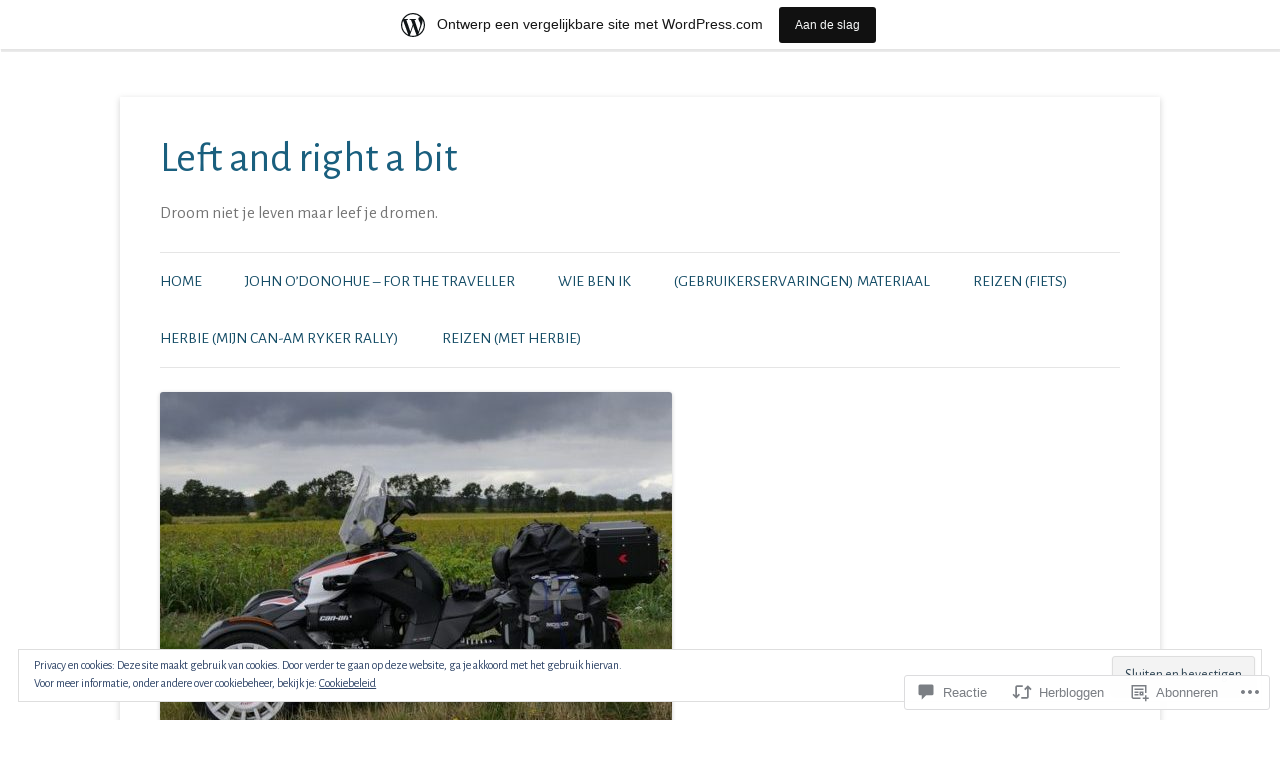

--- FILE ---
content_type: text/html; charset=UTF-8
request_url: https://ingebiketravels.wordpress.com/2017/07/09/zondag-9-juli-dag-1/
body_size: 59798
content:
<!DOCTYPE html>
<!--[if IE 7]>
<html class="ie ie7" lang="nl">
<![endif]-->
<!--[if IE 8]>
<html class="ie ie8" lang="nl">
<![endif]-->
<!--[if !(IE 7) & !(IE 8)]><!-->
<html lang="nl">
<!--<![endif]-->
<head>
<meta charset="UTF-8" />
<meta name="viewport" content="width=device-width" />
<title>Zondag 9 juli &#8211; dag 1 | Left and right a bit</title>
<link rel="profile" href="https://gmpg.org/xfn/11" />
<link rel="pingback" href="https://ingebiketravels.wordpress.com/xmlrpc.php">
<!--[if lt IE 9]>
<script src="https://s0.wp.com/wp-content/themes/pub/twentytwelve/js/html5.js?m=1394055319i&amp;ver=3.7.0" type="text/javascript"></script>
<![endif]-->
<script type="text/javascript">
  WebFontConfig = {"google":{"families":["Alegreya+Sans:r:latin,latin-ext","Alegreya+Sans:r,i,b,bi:latin,latin-ext"]},"api_url":"https:\/\/fonts-api.wp.com\/css"};
  (function() {
    var wf = document.createElement('script');
    wf.src = '/wp-content/plugins/custom-fonts/js/webfont.js';
    wf.type = 'text/javascript';
    wf.async = 'true';
    var s = document.getElementsByTagName('script')[0];
    s.parentNode.insertBefore(wf, s);
	})();
</script><style id="jetpack-custom-fonts-css">.wf-active .site-header h1{font-size:41.6px;font-family:"Alegreya Sans",sans-serif;font-style:normal;font-weight:400}.wf-active body, .wf-active body.custom-font-enabled{font-size:18.2px;font-family:"Alegreya Sans",sans-serif}.wf-active .site-header h2{font-size:16.9px;font-family:"Alegreya Sans",sans-serif}.wf-active .main-navigation li, .wf-active nav[role="navigation"].main-small-navigation li{font-size:15.6px}.wf-active .entry-header .comments-link{font-size:16.9px}.wf-active h1, .wf-active h2, .wf-active h3, .wf-active h4, .wf-active h5, .wf-active h6{font-family:"Alegreya Sans",sans-serif;font-style:normal;font-weight:400}.wf-active .entry-header .entry-title{font-size:32px;font-weight:400;font-style:normal}.wf-active .comment-content h1, .wf-active .entry-content h1{font-size:33.6px;font-style:normal;font-weight:400}.wf-active .comment-content h2, .wf-active .entry-content h2{font-size:28.8px;font-style:normal;font-weight:400}.wf-active .comment-content h3, .wf-active .entry-content h3{font-size:25.6px;font-style:normal;font-weight:400}.wf-active .comment-content h4, .wf-active .entry-content h4{font-size:22.4px;font-style:normal;font-weight:400}.wf-active .comment-content h5, .wf-active .entry-content h5{font-size:20.8px;font-style:normal;font-weight:400}.wf-active .comment-content h6, .wf-active .entry-content h6{font-size:19.2px;font-style:normal;font-weight:400}.wf-active article.format-image footer h1{font-size:20.8px;font-weight:400;font-style:normal}.wf-active article.format-image footer h2{font-size:17.6px;font-style:normal;font-weight:400}.wf-active article.format-link header{font-size:17.6px;font-weight:400;font-style:normal}.wf-active .comments-title{font-size:25.6px;font-weight:400;font-style:normal}.wf-active .comments-area article header h4{font-size:19.2px;font-weight:400;font-style:normal}.wf-active #respond h3#reply-title{font-size:25.6px;font-style:normal;font-weight:400}.wf-active .entry-header .entry-title{font-size:35.2px;font-style:normal;font-weight:400}</style>
<meta name='robots' content='max-image-preview:large' />
<link rel='dns-prefetch' href='//s0.wp.com' />
<link rel='dns-prefetch' href='//widgets.wp.com' />
<link rel='dns-prefetch' href='//wordpress.com' />
<link rel='dns-prefetch' href='//fonts-api.wp.com' />
<link rel='dns-prefetch' href='//af.pubmine.com' />
<link href='https://fonts.gstatic.com' crossorigin rel='preconnect' />
<link rel="alternate" type="application/rss+xml" title="Left and right a bit &raquo; Feed" href="https://ingebiketravels.wordpress.com/feed/" />
<link rel="alternate" type="application/rss+xml" title="Left and right a bit &raquo; Reactiesfeed" href="https://ingebiketravels.wordpress.com/comments/feed/" />
<link rel="alternate" type="application/rss+xml" title="Left and right a bit &raquo; Zondag 9 juli &#8211; dag&nbsp;1 Reactiesfeed" href="https://ingebiketravels.wordpress.com/2017/07/09/zondag-9-juli-dag-1/feed/" />
	<script type="text/javascript">
		/* <![CDATA[ */
		function addLoadEvent(func) {
			var oldonload = window.onload;
			if (typeof window.onload != 'function') {
				window.onload = func;
			} else {
				window.onload = function () {
					oldonload();
					func();
				}
			}
		}
		/* ]]> */
	</script>
	<link crossorigin='anonymous' rel='stylesheet' id='all-css-0-1' href='/_static/??-eJxtjEsOwjAMRC9EMBUoiAXiLG6wojTOR7WjiNuTdoGEYDkz7w30alzJSlkhNVO5+ZAFenh6UgFqYy0xkGHsoJQqo5KA6Ivp6EQO8P+AQxzYQlrRRbOnH3zm4j9CwjWShuzNjCsM9LvZ5Ee6T1c72cvpZs/LG8VZRLg=&cssminify=yes' type='text/css' media='all' />
<style id='wp-emoji-styles-inline-css'>

	img.wp-smiley, img.emoji {
		display: inline !important;
		border: none !important;
		box-shadow: none !important;
		height: 1em !important;
		width: 1em !important;
		margin: 0 0.07em !important;
		vertical-align: -0.1em !important;
		background: none !important;
		padding: 0 !important;
	}
/*# sourceURL=wp-emoji-styles-inline-css */
</style>
<link crossorigin='anonymous' rel='stylesheet' id='all-css-2-1' href='/wp-content/plugins/gutenberg-core/v22.4.2/build/styles/block-library/style.min.css?m=1769608164i&cssminify=yes' type='text/css' media='all' />
<style id='wp-block-library-inline-css'>
.has-text-align-justify {
	text-align:justify;
}
.has-text-align-justify{text-align:justify;}

/*# sourceURL=wp-block-library-inline-css */
</style><style id='global-styles-inline-css'>
:root{--wp--preset--aspect-ratio--square: 1;--wp--preset--aspect-ratio--4-3: 4/3;--wp--preset--aspect-ratio--3-4: 3/4;--wp--preset--aspect-ratio--3-2: 3/2;--wp--preset--aspect-ratio--2-3: 2/3;--wp--preset--aspect-ratio--16-9: 16/9;--wp--preset--aspect-ratio--9-16: 9/16;--wp--preset--color--black: #000000;--wp--preset--color--cyan-bluish-gray: #abb8c3;--wp--preset--color--white: #fff;--wp--preset--color--pale-pink: #f78da7;--wp--preset--color--vivid-red: #cf2e2e;--wp--preset--color--luminous-vivid-orange: #ff6900;--wp--preset--color--luminous-vivid-amber: #fcb900;--wp--preset--color--light-green-cyan: #7bdcb5;--wp--preset--color--vivid-green-cyan: #00d084;--wp--preset--color--pale-cyan-blue: #8ed1fc;--wp--preset--color--vivid-cyan-blue: #0693e3;--wp--preset--color--vivid-purple: #9b51e0;--wp--preset--color--blue: #21759b;--wp--preset--color--dark-gray: #444;--wp--preset--color--medium-gray: #9f9f9f;--wp--preset--color--light-gray: #e6e6e6;--wp--preset--gradient--vivid-cyan-blue-to-vivid-purple: linear-gradient(135deg,rgb(6,147,227) 0%,rgb(155,81,224) 100%);--wp--preset--gradient--light-green-cyan-to-vivid-green-cyan: linear-gradient(135deg,rgb(122,220,180) 0%,rgb(0,208,130) 100%);--wp--preset--gradient--luminous-vivid-amber-to-luminous-vivid-orange: linear-gradient(135deg,rgb(252,185,0) 0%,rgb(255,105,0) 100%);--wp--preset--gradient--luminous-vivid-orange-to-vivid-red: linear-gradient(135deg,rgb(255,105,0) 0%,rgb(207,46,46) 100%);--wp--preset--gradient--very-light-gray-to-cyan-bluish-gray: linear-gradient(135deg,rgb(238,238,238) 0%,rgb(169,184,195) 100%);--wp--preset--gradient--cool-to-warm-spectrum: linear-gradient(135deg,rgb(74,234,220) 0%,rgb(151,120,209) 20%,rgb(207,42,186) 40%,rgb(238,44,130) 60%,rgb(251,105,98) 80%,rgb(254,248,76) 100%);--wp--preset--gradient--blush-light-purple: linear-gradient(135deg,rgb(255,206,236) 0%,rgb(152,150,240) 100%);--wp--preset--gradient--blush-bordeaux: linear-gradient(135deg,rgb(254,205,165) 0%,rgb(254,45,45) 50%,rgb(107,0,62) 100%);--wp--preset--gradient--luminous-dusk: linear-gradient(135deg,rgb(255,203,112) 0%,rgb(199,81,192) 50%,rgb(65,88,208) 100%);--wp--preset--gradient--pale-ocean: linear-gradient(135deg,rgb(255,245,203) 0%,rgb(182,227,212) 50%,rgb(51,167,181) 100%);--wp--preset--gradient--electric-grass: linear-gradient(135deg,rgb(202,248,128) 0%,rgb(113,206,126) 100%);--wp--preset--gradient--midnight: linear-gradient(135deg,rgb(2,3,129) 0%,rgb(40,116,252) 100%);--wp--preset--font-size--small: 13px;--wp--preset--font-size--medium: 20px;--wp--preset--font-size--large: 36px;--wp--preset--font-size--x-large: 42px;--wp--preset--font-family--albert-sans: 'Albert Sans', sans-serif;--wp--preset--font-family--alegreya: Alegreya, serif;--wp--preset--font-family--arvo: Arvo, serif;--wp--preset--font-family--bodoni-moda: 'Bodoni Moda', serif;--wp--preset--font-family--bricolage-grotesque: 'Bricolage Grotesque', sans-serif;--wp--preset--font-family--cabin: Cabin, sans-serif;--wp--preset--font-family--chivo: Chivo, sans-serif;--wp--preset--font-family--commissioner: Commissioner, sans-serif;--wp--preset--font-family--cormorant: Cormorant, serif;--wp--preset--font-family--courier-prime: 'Courier Prime', monospace;--wp--preset--font-family--crimson-pro: 'Crimson Pro', serif;--wp--preset--font-family--dm-mono: 'DM Mono', monospace;--wp--preset--font-family--dm-sans: 'DM Sans', sans-serif;--wp--preset--font-family--dm-serif-display: 'DM Serif Display', serif;--wp--preset--font-family--domine: Domine, serif;--wp--preset--font-family--eb-garamond: 'EB Garamond', serif;--wp--preset--font-family--epilogue: Epilogue, sans-serif;--wp--preset--font-family--fahkwang: Fahkwang, sans-serif;--wp--preset--font-family--figtree: Figtree, sans-serif;--wp--preset--font-family--fira-sans: 'Fira Sans', sans-serif;--wp--preset--font-family--fjalla-one: 'Fjalla One', sans-serif;--wp--preset--font-family--fraunces: Fraunces, serif;--wp--preset--font-family--gabarito: Gabarito, system-ui;--wp--preset--font-family--ibm-plex-mono: 'IBM Plex Mono', monospace;--wp--preset--font-family--ibm-plex-sans: 'IBM Plex Sans', sans-serif;--wp--preset--font-family--ibarra-real-nova: 'Ibarra Real Nova', serif;--wp--preset--font-family--instrument-serif: 'Instrument Serif', serif;--wp--preset--font-family--inter: Inter, sans-serif;--wp--preset--font-family--josefin-sans: 'Josefin Sans', sans-serif;--wp--preset--font-family--jost: Jost, sans-serif;--wp--preset--font-family--libre-baskerville: 'Libre Baskerville', serif;--wp--preset--font-family--libre-franklin: 'Libre Franklin', sans-serif;--wp--preset--font-family--literata: Literata, serif;--wp--preset--font-family--lora: Lora, serif;--wp--preset--font-family--merriweather: Merriweather, serif;--wp--preset--font-family--montserrat: Montserrat, sans-serif;--wp--preset--font-family--newsreader: Newsreader, serif;--wp--preset--font-family--noto-sans-mono: 'Noto Sans Mono', sans-serif;--wp--preset--font-family--nunito: Nunito, sans-serif;--wp--preset--font-family--open-sans: 'Open Sans', sans-serif;--wp--preset--font-family--overpass: Overpass, sans-serif;--wp--preset--font-family--pt-serif: 'PT Serif', serif;--wp--preset--font-family--petrona: Petrona, serif;--wp--preset--font-family--piazzolla: Piazzolla, serif;--wp--preset--font-family--playfair-display: 'Playfair Display', serif;--wp--preset--font-family--plus-jakarta-sans: 'Plus Jakarta Sans', sans-serif;--wp--preset--font-family--poppins: Poppins, sans-serif;--wp--preset--font-family--raleway: Raleway, sans-serif;--wp--preset--font-family--roboto: Roboto, sans-serif;--wp--preset--font-family--roboto-slab: 'Roboto Slab', serif;--wp--preset--font-family--rubik: Rubik, sans-serif;--wp--preset--font-family--rufina: Rufina, serif;--wp--preset--font-family--sora: Sora, sans-serif;--wp--preset--font-family--source-sans-3: 'Source Sans 3', sans-serif;--wp--preset--font-family--source-serif-4: 'Source Serif 4', serif;--wp--preset--font-family--space-mono: 'Space Mono', monospace;--wp--preset--font-family--syne: Syne, sans-serif;--wp--preset--font-family--texturina: Texturina, serif;--wp--preset--font-family--urbanist: Urbanist, sans-serif;--wp--preset--font-family--work-sans: 'Work Sans', sans-serif;--wp--preset--spacing--20: 0.44rem;--wp--preset--spacing--30: 0.67rem;--wp--preset--spacing--40: 1rem;--wp--preset--spacing--50: 1.5rem;--wp--preset--spacing--60: 2.25rem;--wp--preset--spacing--70: 3.38rem;--wp--preset--spacing--80: 5.06rem;--wp--preset--shadow--natural: 6px 6px 9px rgba(0, 0, 0, 0.2);--wp--preset--shadow--deep: 12px 12px 50px rgba(0, 0, 0, 0.4);--wp--preset--shadow--sharp: 6px 6px 0px rgba(0, 0, 0, 0.2);--wp--preset--shadow--outlined: 6px 6px 0px -3px rgb(255, 255, 255), 6px 6px rgb(0, 0, 0);--wp--preset--shadow--crisp: 6px 6px 0px rgb(0, 0, 0);}:where(body) { margin: 0; }:where(.is-layout-flex){gap: 0.5em;}:where(.is-layout-grid){gap: 0.5em;}body .is-layout-flex{display: flex;}.is-layout-flex{flex-wrap: wrap;align-items: center;}.is-layout-flex > :is(*, div){margin: 0;}body .is-layout-grid{display: grid;}.is-layout-grid > :is(*, div){margin: 0;}body{padding-top: 0px;padding-right: 0px;padding-bottom: 0px;padding-left: 0px;}:root :where(.wp-element-button, .wp-block-button__link){background-color: #32373c;border-width: 0;color: #fff;font-family: inherit;font-size: inherit;font-style: inherit;font-weight: inherit;letter-spacing: inherit;line-height: inherit;padding-top: calc(0.667em + 2px);padding-right: calc(1.333em + 2px);padding-bottom: calc(0.667em + 2px);padding-left: calc(1.333em + 2px);text-decoration: none;text-transform: inherit;}.has-black-color{color: var(--wp--preset--color--black) !important;}.has-cyan-bluish-gray-color{color: var(--wp--preset--color--cyan-bluish-gray) !important;}.has-white-color{color: var(--wp--preset--color--white) !important;}.has-pale-pink-color{color: var(--wp--preset--color--pale-pink) !important;}.has-vivid-red-color{color: var(--wp--preset--color--vivid-red) !important;}.has-luminous-vivid-orange-color{color: var(--wp--preset--color--luminous-vivid-orange) !important;}.has-luminous-vivid-amber-color{color: var(--wp--preset--color--luminous-vivid-amber) !important;}.has-light-green-cyan-color{color: var(--wp--preset--color--light-green-cyan) !important;}.has-vivid-green-cyan-color{color: var(--wp--preset--color--vivid-green-cyan) !important;}.has-pale-cyan-blue-color{color: var(--wp--preset--color--pale-cyan-blue) !important;}.has-vivid-cyan-blue-color{color: var(--wp--preset--color--vivid-cyan-blue) !important;}.has-vivid-purple-color{color: var(--wp--preset--color--vivid-purple) !important;}.has-blue-color{color: var(--wp--preset--color--blue) !important;}.has-dark-gray-color{color: var(--wp--preset--color--dark-gray) !important;}.has-medium-gray-color{color: var(--wp--preset--color--medium-gray) !important;}.has-light-gray-color{color: var(--wp--preset--color--light-gray) !important;}.has-black-background-color{background-color: var(--wp--preset--color--black) !important;}.has-cyan-bluish-gray-background-color{background-color: var(--wp--preset--color--cyan-bluish-gray) !important;}.has-white-background-color{background-color: var(--wp--preset--color--white) !important;}.has-pale-pink-background-color{background-color: var(--wp--preset--color--pale-pink) !important;}.has-vivid-red-background-color{background-color: var(--wp--preset--color--vivid-red) !important;}.has-luminous-vivid-orange-background-color{background-color: var(--wp--preset--color--luminous-vivid-orange) !important;}.has-luminous-vivid-amber-background-color{background-color: var(--wp--preset--color--luminous-vivid-amber) !important;}.has-light-green-cyan-background-color{background-color: var(--wp--preset--color--light-green-cyan) !important;}.has-vivid-green-cyan-background-color{background-color: var(--wp--preset--color--vivid-green-cyan) !important;}.has-pale-cyan-blue-background-color{background-color: var(--wp--preset--color--pale-cyan-blue) !important;}.has-vivid-cyan-blue-background-color{background-color: var(--wp--preset--color--vivid-cyan-blue) !important;}.has-vivid-purple-background-color{background-color: var(--wp--preset--color--vivid-purple) !important;}.has-blue-background-color{background-color: var(--wp--preset--color--blue) !important;}.has-dark-gray-background-color{background-color: var(--wp--preset--color--dark-gray) !important;}.has-medium-gray-background-color{background-color: var(--wp--preset--color--medium-gray) !important;}.has-light-gray-background-color{background-color: var(--wp--preset--color--light-gray) !important;}.has-black-border-color{border-color: var(--wp--preset--color--black) !important;}.has-cyan-bluish-gray-border-color{border-color: var(--wp--preset--color--cyan-bluish-gray) !important;}.has-white-border-color{border-color: var(--wp--preset--color--white) !important;}.has-pale-pink-border-color{border-color: var(--wp--preset--color--pale-pink) !important;}.has-vivid-red-border-color{border-color: var(--wp--preset--color--vivid-red) !important;}.has-luminous-vivid-orange-border-color{border-color: var(--wp--preset--color--luminous-vivid-orange) !important;}.has-luminous-vivid-amber-border-color{border-color: var(--wp--preset--color--luminous-vivid-amber) !important;}.has-light-green-cyan-border-color{border-color: var(--wp--preset--color--light-green-cyan) !important;}.has-vivid-green-cyan-border-color{border-color: var(--wp--preset--color--vivid-green-cyan) !important;}.has-pale-cyan-blue-border-color{border-color: var(--wp--preset--color--pale-cyan-blue) !important;}.has-vivid-cyan-blue-border-color{border-color: var(--wp--preset--color--vivid-cyan-blue) !important;}.has-vivid-purple-border-color{border-color: var(--wp--preset--color--vivid-purple) !important;}.has-blue-border-color{border-color: var(--wp--preset--color--blue) !important;}.has-dark-gray-border-color{border-color: var(--wp--preset--color--dark-gray) !important;}.has-medium-gray-border-color{border-color: var(--wp--preset--color--medium-gray) !important;}.has-light-gray-border-color{border-color: var(--wp--preset--color--light-gray) !important;}.has-vivid-cyan-blue-to-vivid-purple-gradient-background{background: var(--wp--preset--gradient--vivid-cyan-blue-to-vivid-purple) !important;}.has-light-green-cyan-to-vivid-green-cyan-gradient-background{background: var(--wp--preset--gradient--light-green-cyan-to-vivid-green-cyan) !important;}.has-luminous-vivid-amber-to-luminous-vivid-orange-gradient-background{background: var(--wp--preset--gradient--luminous-vivid-amber-to-luminous-vivid-orange) !important;}.has-luminous-vivid-orange-to-vivid-red-gradient-background{background: var(--wp--preset--gradient--luminous-vivid-orange-to-vivid-red) !important;}.has-very-light-gray-to-cyan-bluish-gray-gradient-background{background: var(--wp--preset--gradient--very-light-gray-to-cyan-bluish-gray) !important;}.has-cool-to-warm-spectrum-gradient-background{background: var(--wp--preset--gradient--cool-to-warm-spectrum) !important;}.has-blush-light-purple-gradient-background{background: var(--wp--preset--gradient--blush-light-purple) !important;}.has-blush-bordeaux-gradient-background{background: var(--wp--preset--gradient--blush-bordeaux) !important;}.has-luminous-dusk-gradient-background{background: var(--wp--preset--gradient--luminous-dusk) !important;}.has-pale-ocean-gradient-background{background: var(--wp--preset--gradient--pale-ocean) !important;}.has-electric-grass-gradient-background{background: var(--wp--preset--gradient--electric-grass) !important;}.has-midnight-gradient-background{background: var(--wp--preset--gradient--midnight) !important;}.has-small-font-size{font-size: var(--wp--preset--font-size--small) !important;}.has-medium-font-size{font-size: var(--wp--preset--font-size--medium) !important;}.has-large-font-size{font-size: var(--wp--preset--font-size--large) !important;}.has-x-large-font-size{font-size: var(--wp--preset--font-size--x-large) !important;}.has-albert-sans-font-family{font-family: var(--wp--preset--font-family--albert-sans) !important;}.has-alegreya-font-family{font-family: var(--wp--preset--font-family--alegreya) !important;}.has-arvo-font-family{font-family: var(--wp--preset--font-family--arvo) !important;}.has-bodoni-moda-font-family{font-family: var(--wp--preset--font-family--bodoni-moda) !important;}.has-bricolage-grotesque-font-family{font-family: var(--wp--preset--font-family--bricolage-grotesque) !important;}.has-cabin-font-family{font-family: var(--wp--preset--font-family--cabin) !important;}.has-chivo-font-family{font-family: var(--wp--preset--font-family--chivo) !important;}.has-commissioner-font-family{font-family: var(--wp--preset--font-family--commissioner) !important;}.has-cormorant-font-family{font-family: var(--wp--preset--font-family--cormorant) !important;}.has-courier-prime-font-family{font-family: var(--wp--preset--font-family--courier-prime) !important;}.has-crimson-pro-font-family{font-family: var(--wp--preset--font-family--crimson-pro) !important;}.has-dm-mono-font-family{font-family: var(--wp--preset--font-family--dm-mono) !important;}.has-dm-sans-font-family{font-family: var(--wp--preset--font-family--dm-sans) !important;}.has-dm-serif-display-font-family{font-family: var(--wp--preset--font-family--dm-serif-display) !important;}.has-domine-font-family{font-family: var(--wp--preset--font-family--domine) !important;}.has-eb-garamond-font-family{font-family: var(--wp--preset--font-family--eb-garamond) !important;}.has-epilogue-font-family{font-family: var(--wp--preset--font-family--epilogue) !important;}.has-fahkwang-font-family{font-family: var(--wp--preset--font-family--fahkwang) !important;}.has-figtree-font-family{font-family: var(--wp--preset--font-family--figtree) !important;}.has-fira-sans-font-family{font-family: var(--wp--preset--font-family--fira-sans) !important;}.has-fjalla-one-font-family{font-family: var(--wp--preset--font-family--fjalla-one) !important;}.has-fraunces-font-family{font-family: var(--wp--preset--font-family--fraunces) !important;}.has-gabarito-font-family{font-family: var(--wp--preset--font-family--gabarito) !important;}.has-ibm-plex-mono-font-family{font-family: var(--wp--preset--font-family--ibm-plex-mono) !important;}.has-ibm-plex-sans-font-family{font-family: var(--wp--preset--font-family--ibm-plex-sans) !important;}.has-ibarra-real-nova-font-family{font-family: var(--wp--preset--font-family--ibarra-real-nova) !important;}.has-instrument-serif-font-family{font-family: var(--wp--preset--font-family--instrument-serif) !important;}.has-inter-font-family{font-family: var(--wp--preset--font-family--inter) !important;}.has-josefin-sans-font-family{font-family: var(--wp--preset--font-family--josefin-sans) !important;}.has-jost-font-family{font-family: var(--wp--preset--font-family--jost) !important;}.has-libre-baskerville-font-family{font-family: var(--wp--preset--font-family--libre-baskerville) !important;}.has-libre-franklin-font-family{font-family: var(--wp--preset--font-family--libre-franklin) !important;}.has-literata-font-family{font-family: var(--wp--preset--font-family--literata) !important;}.has-lora-font-family{font-family: var(--wp--preset--font-family--lora) !important;}.has-merriweather-font-family{font-family: var(--wp--preset--font-family--merriweather) !important;}.has-montserrat-font-family{font-family: var(--wp--preset--font-family--montserrat) !important;}.has-newsreader-font-family{font-family: var(--wp--preset--font-family--newsreader) !important;}.has-noto-sans-mono-font-family{font-family: var(--wp--preset--font-family--noto-sans-mono) !important;}.has-nunito-font-family{font-family: var(--wp--preset--font-family--nunito) !important;}.has-open-sans-font-family{font-family: var(--wp--preset--font-family--open-sans) !important;}.has-overpass-font-family{font-family: var(--wp--preset--font-family--overpass) !important;}.has-pt-serif-font-family{font-family: var(--wp--preset--font-family--pt-serif) !important;}.has-petrona-font-family{font-family: var(--wp--preset--font-family--petrona) !important;}.has-piazzolla-font-family{font-family: var(--wp--preset--font-family--piazzolla) !important;}.has-playfair-display-font-family{font-family: var(--wp--preset--font-family--playfair-display) !important;}.has-plus-jakarta-sans-font-family{font-family: var(--wp--preset--font-family--plus-jakarta-sans) !important;}.has-poppins-font-family{font-family: var(--wp--preset--font-family--poppins) !important;}.has-raleway-font-family{font-family: var(--wp--preset--font-family--raleway) !important;}.has-roboto-font-family{font-family: var(--wp--preset--font-family--roboto) !important;}.has-roboto-slab-font-family{font-family: var(--wp--preset--font-family--roboto-slab) !important;}.has-rubik-font-family{font-family: var(--wp--preset--font-family--rubik) !important;}.has-rufina-font-family{font-family: var(--wp--preset--font-family--rufina) !important;}.has-sora-font-family{font-family: var(--wp--preset--font-family--sora) !important;}.has-source-sans-3-font-family{font-family: var(--wp--preset--font-family--source-sans-3) !important;}.has-source-serif-4-font-family{font-family: var(--wp--preset--font-family--source-serif-4) !important;}.has-space-mono-font-family{font-family: var(--wp--preset--font-family--space-mono) !important;}.has-syne-font-family{font-family: var(--wp--preset--font-family--syne) !important;}.has-texturina-font-family{font-family: var(--wp--preset--font-family--texturina) !important;}.has-urbanist-font-family{font-family: var(--wp--preset--font-family--urbanist) !important;}.has-work-sans-font-family{font-family: var(--wp--preset--font-family--work-sans) !important;}
/*# sourceURL=global-styles-inline-css */
</style>

<style id='classic-theme-styles-inline-css'>
.wp-block-button__link{background-color:#32373c;border-radius:9999px;box-shadow:none;color:#fff;font-size:1.125em;padding:calc(.667em + 2px) calc(1.333em + 2px);text-decoration:none}.wp-block-file__button{background:#32373c;color:#fff}.wp-block-accordion-heading{margin:0}.wp-block-accordion-heading__toggle{background-color:inherit!important;color:inherit!important}.wp-block-accordion-heading__toggle:not(:focus-visible){outline:none}.wp-block-accordion-heading__toggle:focus,.wp-block-accordion-heading__toggle:hover{background-color:inherit!important;border:none;box-shadow:none;color:inherit;padding:var(--wp--preset--spacing--20,1em) 0;text-decoration:none}.wp-block-accordion-heading__toggle:focus-visible{outline:auto;outline-offset:0}
/*# sourceURL=/wp-content/plugins/gutenberg-core/v22.4.2/build/styles/block-library/classic.min.css */
</style>
<link crossorigin='anonymous' rel='stylesheet' id='all-css-4-1' href='/_static/??-eJx9jksOwjAMRC9EsEAtnwXiKCgfC1LqJIqd9vq4qtgAYmPJM/PsgbkYn5NgEqBmytjuMTH4XFF1KlZAE4QhWhyRNLb1zBv4jc1FGeNcqchsdFJsZOShIP/jBpRi/dOotJ5YDeCW3t5twhRyBdskkxWJ/osCrh5ci2OACavTzyoulflzX7pc6bI7Hk777tx1/fACNXxjkA==&cssminify=yes' type='text/css' media='all' />
<link rel='stylesheet' id='verbum-gutenberg-css-css' href='https://widgets.wp.com/verbum-block-editor/block-editor.css?ver=1738686361' media='all' />
<link crossorigin='anonymous' rel='stylesheet' id='all-css-6-1' href='/_static/??/wp-content/mu-plugins/comment-likes/css/comment-likes.css,/i/noticons/noticons.css?m=1436783281j&cssminify=yes' type='text/css' media='all' />
<link rel='stylesheet' id='twentytwelve-fonts-css' href='https://fonts-api.wp.com/css?family=Open+Sans%3A400italic%2C700italic%2C400%2C700&#038;subset=latin%2Clatin-ext&#038;display=fallback' media='all' />
<link crossorigin='anonymous' rel='stylesheet' id='all-css-8-1' href='/_static/??-eJzTLy/QTc7PK0nNK9EvyUjNTS3WLyhN0i8pBwpUAsmcslT94pLKnFS95OJiHX0iVAPV6Sfl5CdnF4O02OfaGpqbWpibWJiZW2YBADBZKMU=&cssminify=yes' type='text/css' media='all' />
<link crossorigin='anonymous' rel='stylesheet' id='all-css-10-1' href='/_static/??-eJx9i0EOwjAMBD+EcUEiggPiLW1k0iAnjmqnUX9PuLUXLqud1Q62Al6yUTa0mRIpljqhtT5sPXklVNuYoBUv6exVT7hzUoXCNcSsuNDEEnoN2F87/CcFEmDxo0XJB4A3j3H5qa/0vNyGh3PD1d0/X5shQdY=&cssminify=yes' type='text/css' media='all' />
<style id='jetpack-global-styles-frontend-style-inline-css'>
:root { --font-headings: unset; --font-base: unset; --font-headings-default: -apple-system,BlinkMacSystemFont,"Segoe UI",Roboto,Oxygen-Sans,Ubuntu,Cantarell,"Helvetica Neue",sans-serif; --font-base-default: -apple-system,BlinkMacSystemFont,"Segoe UI",Roboto,Oxygen-Sans,Ubuntu,Cantarell,"Helvetica Neue",sans-serif;}
/*# sourceURL=jetpack-global-styles-frontend-style-inline-css */
</style>
<link crossorigin='anonymous' rel='stylesheet' id='all-css-12-1' href='/_static/??-eJyNjcsKAjEMRX/IGtQZBxfip0hMS9sxTYppGfx7H7gRN+7ugcs5sFRHKi1Ig9Jd5R6zGMyhVaTrh8G6QFHfORhYwlvw6P39PbPENZmt4G/ROQuBKWVkxxrVvuBH1lIoz2waILJekF+HUzlupnG3nQ77YZwfuRJIaQ==&cssminify=yes' type='text/css' media='all' />
<script type="text/javascript" id="wpcom-actionbar-placeholder-js-extra">
/* <![CDATA[ */
var actionbardata = {"siteID":"112297614","postID":"1544","siteURL":"https://ingebiketravels.wordpress.com","xhrURL":"https://ingebiketravels.wordpress.com/wp-admin/admin-ajax.php","nonce":"5a44a49ab0","isLoggedIn":"","statusMessage":"","subsEmailDefault":"instantly","proxyScriptUrl":"https://s0.wp.com/wp-content/js/wpcom-proxy-request.js?m=1513050504i&amp;ver=20211021","shortlink":"https://wp.me/p7BbJQ-oU","i18n":{"followedText":"Nieuwe berichten van deze site verschijnen nu in je \u003Ca href=\"https://wordpress.com/reader\"\u003EReader\u003C/a\u003E","foldBar":"Deze balk inklappen","unfoldBar":"Deze balk uitbreiden","shortLinkCopied":"Shortlink gekopieerd naar klembord."}};
//# sourceURL=wpcom-actionbar-placeholder-js-extra
/* ]]> */
</script>
<script type="text/javascript" id="jetpack-mu-wpcom-settings-js-before">
/* <![CDATA[ */
var JETPACK_MU_WPCOM_SETTINGS = {"assetsUrl":"https://s0.wp.com/wp-content/mu-plugins/jetpack-mu-wpcom-plugin/sun/jetpack_vendor/automattic/jetpack-mu-wpcom/src/build/"};
//# sourceURL=jetpack-mu-wpcom-settings-js-before
/* ]]> */
</script>
<script crossorigin='anonymous' type='text/javascript'  src='/_static/??-eJyFjcsOwiAQRX/I6dSa+lgYvwWBEAgMOAPW/n3bqIk7V2dxT87FqYDOVC1VDIIcKxTOr7kLssN186RjM1a2MTya5fmDLnn6K0HyjlW1v/L37R6zgxKb8yQ4ZTbKCOioRN4hnQo+hw1AmcCZwmvilq7709CPh/54voQFmNpFWg=='></script>
<script type="text/javascript" id="rlt-proxy-js-after">
/* <![CDATA[ */
	rltInitialize( {"token":null,"iframeOrigins":["https:\/\/widgets.wp.com"]} );
//# sourceURL=rlt-proxy-js-after
/* ]]> */
</script>
<link rel="EditURI" type="application/rsd+xml" title="RSD" href="https://ingebiketravels.wordpress.com/xmlrpc.php?rsd" />
<meta name="generator" content="WordPress.com" />
<link rel="canonical" href="https://ingebiketravels.wordpress.com/2017/07/09/zondag-9-juli-dag-1/" />
<link rel='shortlink' href='https://wp.me/p7BbJQ-oU' />
<link rel="alternate" type="application/json+oembed" href="https://public-api.wordpress.com/oembed/?format=json&amp;url=https%3A%2F%2Fingebiketravels.wordpress.com%2F2017%2F07%2F09%2Fzondag-9-juli-dag-1%2F&amp;for=wpcom-auto-discovery" /><link rel="alternate" type="application/xml+oembed" href="https://public-api.wordpress.com/oembed/?format=xml&amp;url=https%3A%2F%2Fingebiketravels.wordpress.com%2F2017%2F07%2F09%2Fzondag-9-juli-dag-1%2F&amp;for=wpcom-auto-discovery" />
<!-- Jetpack Open Graph Tags -->
<meta property="og:type" content="article" />
<meta property="og:title" content="Zondag 9 juli &#8211; dag 1" />
<meta property="og:url" content="https://ingebiketravels.wordpress.com/2017/07/09/zondag-9-juli-dag-1/" />
<meta property="og:description" content="&nbsp; Vandaag rond zevenen opgestaan en nadat ik mijn kopje thee op had, de mail en forum nieuws had bekeken en de laatste dingen in huis gedaan de al zo goed als ingepakte tassen op de fiets geha…" />
<meta property="article:published_time" content="2017-07-09T19:20:12+00:00" />
<meta property="article:modified_time" content="2017-10-22T11:37:56+00:00" />
<meta property="og:site_name" content="Left and right a bit" />
<meta property="og:image" content="https://ingebiketravels.wordpress.com/wp-content/uploads/2017/07/1000752-1.gif" />
<meta property="og:image:width" content="1368" />
<meta property="og:image:height" content="912" />
<meta property="og:image:alt" content="_1000752.gif" />
<meta property="og:locale" content="nl_NL" />
<meta property="fb:app_id" content="249643311490" />
<meta property="article:publisher" content="https://www.facebook.com/WordPresscom" />
<meta name="twitter:text:title" content="Zondag 9 juli &#8211; dag&nbsp;1" />
<meta name="twitter:image" content="https://ingebiketravels.wordpress.com/wp-content/uploads/2017/07/1000752-1.gif?w=640" />
<meta name="twitter:image:alt" content="_1000752.gif" />
<meta name="twitter:card" content="summary_large_image" />

<!-- End Jetpack Open Graph Tags -->
<link rel="search" type="application/opensearchdescription+xml" href="https://ingebiketravels.wordpress.com/osd.xml" title="Left and right a bit" />
<link rel="search" type="application/opensearchdescription+xml" href="https://s1.wp.com/opensearch.xml" title="WordPress.com" />
<meta name="theme-color" content="#ffffff" />
		<style type="text/css">
			.recentcomments a {
				display: inline !important;
				padding: 0 !important;
				margin: 0 !important;
			}

			table.recentcommentsavatartop img.avatar, table.recentcommentsavatarend img.avatar {
				border: 0px;
				margin: 0;
			}

			table.recentcommentsavatartop a, table.recentcommentsavatarend a {
				border: 0px !important;
				background-color: transparent !important;
			}

			td.recentcommentsavatarend, td.recentcommentsavatartop {
				padding: 0px 0px 1px 0px;
				margin: 0px;
			}

			td.recentcommentstextend {
				border: none !important;
				padding: 0px 0px 2px 10px;
			}

			.rtl td.recentcommentstextend {
				padding: 0px 10px 2px 0px;
			}

			td.recentcommentstexttop {
				border: none;
				padding: 0px 0px 0px 10px;
			}

			.rtl td.recentcommentstexttop {
				padding: 0px 10px 0px 0px;
			}
		</style>
		<meta name="description" content="&nbsp; Vandaag rond zevenen opgestaan en nadat ik mijn kopje thee op had, de mail en forum nieuws had bekeken en de laatste dingen in huis gedaan de al zo goed als ingepakte tassen op de fiets gehangen. Rond 13.50 zat ik, onder begeleiding van een heerlijk zonnetje en ietsje eerder dan gepland, op de&hellip;" />
<style type="text/css" id="custom-background-css">
body.custom-background { background-color: #ffffff; }
</style>
	<script type="text/javascript">
/* <![CDATA[ */
var wa_client = {}; wa_client.cmd = []; wa_client.config = { 'blog_id': 112297614, 'blog_language': 'nl', 'is_wordads': false, 'hosting_type': 0, 'afp_account_id': null, 'afp_host_id': 5038568878849053, 'theme': 'pub/twentytwelve', '_': { 'title': 'Advertentie', 'privacy_settings': 'Instellingen | Privacy' }, 'formats': [ 'inline', 'belowpost', 'bottom_sticky', 'sidebar_sticky_right', 'sidebar', 'gutenberg_rectangle', 'gutenberg_leaderboard', 'gutenberg_mobile_leaderboard', 'gutenberg_skyscraper' ] };
/* ]]> */
</script>
		<script type="text/javascript">

			window.doNotSellCallback = function() {

				var linkElements = [
					'a[href="https://wordpress.com/?ref=footer_blog"]',
					'a[href="https://wordpress.com/?ref=footer_website"]',
					'a[href="https://wordpress.com/?ref=vertical_footer"]',
					'a[href^="https://wordpress.com/?ref=footer_segment_"]',
				].join(',');

				var dnsLink = document.createElement( 'a' );
				dnsLink.href = 'https://wordpress.com/nl/advertising-program-optout/';
				dnsLink.classList.add( 'do-not-sell-link' );
				dnsLink.rel = 'nofollow';
				dnsLink.style.marginLeft = '0.5em';
				dnsLink.textContent = 'Mijn persoonsgegevens niet verkopen of delen';

				var creditLinks = document.querySelectorAll( linkElements );

				if ( 0 === creditLinks.length ) {
					return false;
				}

				Array.prototype.forEach.call( creditLinks, function( el ) {
					el.insertAdjacentElement( 'afterend', dnsLink );
				});

				return true;
			};

		</script>
		<style type="text/css" id="custom-colors-css">.menu-toggle,
input[type="submit"],
li.bypostauthor cite span {
	background-color: rgba(225, 225, 225, .9);
	background-image: -moz-linear-gradient(top, rgba(244, 244, 244, .8), rgba(230, 230, 230, .8));
	background-image: -ms-linear-gradient(top, rgba(244, 244, 244, .8), rgba(230, 230, 230, .8));
	background-image: -webkit-linear-gradient(top, rgba(244, 244, 244, .8), rgba(230, 230, 230, .8));
	background-image: -o-linear-gradient(top, rgba(244, 244, 244, .8), rgba(230, 230, 230, .8));
	background-image: linear-gradient(top, rgba(244, 244, 244, .8), rgba(230, 230, 230, .8));
}
.menu-toggle:hover,
.menu-toggle:focus,
input[type="submit"]:hover {
	background-color: rgba(235, 235, 235, .9);
	background-image: -moz-linear-gradient(top, rgba(249, 249, 249, .8), rgba(235, 235, 235, .8));
	background-image: -ms-linear-gradient(top, rgba(249, 249, 249, .8), rgba(235, 235, 235, .8));
	background-image: -webkit-linear-gradient(top, rgba(249, 249, 249, .8), rgba(235, 235, 235, .8));
	background-image: -o-linear-gradient(top, rgba(249, 249, 249, .8), rgba(235, 235, 235, .8));
	background-image: linear-gradient(top, rgba(249, 249, 249, .8), rgba(235, 235, 235, .8));
}
.menu-toggle:active,
.menu-toggle.toggled-on,
input[type="submit"]:active,
input[type="submit"].toggled-on {
	background-color: rgba(225, 225, 225, .9);
	background-image: -moz-linear-gradient(top, rgba(235, 235, 235, .8), rgba(225, 225, 225, .8));
	background-image: -ms-linear-gradient(top, rgba(235, 235, 235, .8), rgba(225, 225, 225, .8));
	background-image: -webkit-linear-gradient(top, rgba(235, 235, 235, .8), rgba(225, 225, 225, .8));
	background-image: -o-linear-gradient(top, rgba(235, 235, 235, .8), rgba(225, 225, 225, .8));
	background-image: linear-gradient(top, rgba(235, 235, 235, .8), rgba(225, 225, 225, .8));
}
.site { background-color: #fff;}
.site { background-color: rgba( 255, 255, 255, 0.95 );}
body.custom-background-empty { background-color: #fff;}
body.custom-background-empty { background-color: rgba( 255, 255, 255, 0.95 );}
body.custom-background-empty { background-color: #fff;}
body.custom-background-empty { background-color: rgba( 255, 255, 255, 0.9 );}
input[type="text"], input[type="password"], input[type="email"], input[type="url"], textarea { background-color: #fff;}
input[type="text"], input[type="password"], input[type="email"], input[type="url"], textarea { background-color: rgba( 255, 255, 255, 0.4 );}
input[type="text"]:focus, input[type="password"]:focus, input[type="email"]:focus, input[type="url"], textarea:focus { background-color: #fff;}
input[type="text"]:focus, input[type="password"]:focus, input[type="email"]:focus, input[type="url"], textarea:focus { background-color: rgba( 255, 255, 255, 0.9 );}
.menu-toggle, input[type="submit"], li.bypostauthor cite span { border-color: #d2d2d2;}
.menu-toggle, input[type="submit"], li.bypostauthor cite span { border-color: rgba( 210, 210, 210, 0.8 );}
input[type="text"], input[type="password"], input[type="email"], input[type="url"], textarea { border-color: #ccc;}
input[type="text"], input[type="password"], input[type="email"], input[type="url"], textarea { border-color: rgba( 204, 204, 204, 0.4 );}
.comments-area article header cite a { color: #444;}
.main-navigation ul.nav-menu, .main-navigation div.nav-menu > ul, .main-navigation li ul li a { border-color: #000;}
.main-navigation ul.nav-menu, .main-navigation div.nav-menu > ul, .main-navigation li ul li a { border-color: rgba( 0, 0, 0, 0.1 );}
#author-info { border-color: #000;}
#author-info { border-color: rgba( 0, 0, 0, 0.1 );}
footer[role="contentinfo"] { border-color: #000;}
footer[role="contentinfo"] { border-color: rgba( 0, 0, 0, 0.1 );}
article.sticky .featured-post { border-color: #000;}
article.sticky .featured-post { border-color: rgba( 0, 0, 0, 0.1 );}
pre, table, td, hr { border-color: #000;}
pre, table, td, hr { border-color: rgba( 0, 0, 0, 0.1 );}
.site-content article { border-color: #000;}
.site-content article { border-color: rgba( 0, 0, 0, 0.1 );}
.archive-header, .page-header { border-color: #000;}
.archive-header, .page-header { border-color: rgba( 0, 0, 0, 0.1 );}
.template-home .widget-area { border-color: #000;}
.template-home .widget-area { border-color: rgba( 0, 0, 0, 0.1 );}
body { background-color: #ffffff;}
.menu-toggle, input[type="submit"], li.bypostauthor cite span { background-color: #ffffff;}
.menu-toggle, input[type="submit"], li.bypostauthor cite span { background-color: rgba( 255, 255, 255, 0.1 );}
article.format-aside .aside { background-color: #ffffff;}
article.format-aside .aside { background-color: rgba( 255, 255, 255, 0.1 );}
article.format-aside .aside { border-color: #ffffff;}
article.format-aside .aside { border-color: rgba( 255, 255, 255, 0.3 );}
article.format-link header, article.format-quote .entry-content blockquote { background-color: #ffffff;}
article.format-link header, article.format-quote .entry-content blockquote { background-color: rgba( 255, 255, 255, 0.1 );}
a, li.bypostauthor cite span, .site-header h1 a { color: #1A5F7E;}
footer[role="contentinfo"] a, a.comment-reply-link { color: #1A5F7E;}
.widget-area .widget a, .comments-link a, .entry-meta a, .template-home .widget-area .widget li a { color: #144C66;}
.main-navigation a, .main-navigation li a { color: #144C66;}
.menu-toggle, input[type="submit"], li.bypostauthor cite span { color: #1A5F7E;}
a:hover, .site-header h1 a:hover, .site-header h2 a:hover, .comments-area article header a:hover { color: #0F3647;}
.widget-area .widget a:hover, .comments-link a:hover, .entry-meta a:hover, .template-home .widget-area .widget li a:hover, .main-navigation a:hover, .main-navigation li a:hover, footer[role="contentinfo"] a:hover, a.comment-reply-link:hover { color: #0F3647;}
.menu-toggle:hover, .menu-toggle:focus, input[type="submit"]:hover { color: #0F3647;}
.menu-toggle:active, .menu-toggle.toggled-on, input[type="submit"]:active, input[type="submit"].toggled-on { color: #0F3647;}
</style>
<link rel="icon" href="https://ingebiketravels.wordpress.com/wp-content/uploads/2022/07/cropped-image00030.jpg?w=32" sizes="32x32" />
<link rel="icon" href="https://ingebiketravels.wordpress.com/wp-content/uploads/2022/07/cropped-image00030.jpg?w=192" sizes="192x192" />
<link rel="apple-touch-icon" href="https://ingebiketravels.wordpress.com/wp-content/uploads/2022/07/cropped-image00030.jpg?w=180" />
<meta name="msapplication-TileImage" content="https://ingebiketravels.wordpress.com/wp-content/uploads/2022/07/cropped-image00030.jpg?w=270" />
<script type="text/javascript">
	window.google_analytics_uacct = "UA-52447-2";
</script>

<script type="text/javascript">
	var _gaq = _gaq || [];
	_gaq.push(['_setAccount', 'UA-52447-2']);
	_gaq.push(['_gat._anonymizeIp']);
	_gaq.push(['_setDomainName', 'wordpress.com']);
	_gaq.push(['_initData']);
	_gaq.push(['_trackPageview']);

	(function() {
		var ga = document.createElement('script'); ga.type = 'text/javascript'; ga.async = true;
		ga.src = ('https:' == document.location.protocol ? 'https://ssl' : 'http://www') + '.google-analytics.com/ga.js';
		(document.getElementsByTagName('head')[0] || document.getElementsByTagName('body')[0]).appendChild(ga);
	})();
</script>
<link crossorigin='anonymous' rel='stylesheet' id='all-css-2-3' href='/_static/??-eJyVjssKwkAMRX/INowP1IX4KdKmg6SdScJkQn+/FR/gTpfncjhcmLVB4Rq5QvZGk9+JDcZYtcPpxWDOcCNG6JPgZGAzaSwtmm3g50CWwVM0wK6IW0wf5z382XseckrDir1hIa0kq/tFbSZ+hK/5Eo6H3fkU9mE7Lr2lXSA=&cssminify=yes' type='text/css' media='all' />
</head>

<body class="wp-singular post-template-default single single-post postid-1544 single-format-standard custom-background wp-embed-responsive wp-theme-pubtwentytwelve customizer-styles-applied custom-font-enabled single-author jetpack-reblog-enabled has-marketing-bar has-marketing-bar-theme-twenty-twelve">
<div id="page" class="hfeed site">
	<header id="masthead" class="site-header">
				<hgroup>
			<h1 class="site-title"><a href="https://ingebiketravels.wordpress.com/" title="Left and right a bit" rel="home">Left and right a bit</a></h1>
			<h2 class="site-description">Droom niet je leven maar leef je dromen.</h2>
		</hgroup>

		<nav id="site-navigation" class="main-navigation">
			<button class="menu-toggle">Menu</button>
			<a class="assistive-text" href="#content" title="Spring naar inhoud">Spring naar inhoud</a>
			<div class="menu-menu-1-container"><ul id="menu-menu-1" class="nav-menu"><li id="menu-item-4562" class="menu-item menu-item-type-custom menu-item-object-custom menu-item-home menu-item-4562"><a href="https://ingebiketravels.wordpress.com/">Home</a></li>
<li id="menu-item-4563" class="menu-item menu-item-type-post_type menu-item-object-page menu-item-4563"><a href="https://ingebiketravels.wordpress.com/john-odonohue-for-the-traveller/">John O’Donohue – For the traveller</a></li>
<li id="menu-item-4590" class="menu-item menu-item-type-post_type menu-item-object-page menu-item-4590"><a href="https://ingebiketravels.wordpress.com/wie-ben-ik/">Wie ben ik</a></li>
<li id="menu-item-4606" class="menu-item menu-item-type-taxonomy menu-item-object-category menu-item-has-children menu-item-4606"><a href="https://ingebiketravels.wordpress.com/category/gebruikerservaringen-materiaal/">(GEBRUIKERSERVARINGEN) MATERIAAL</a>
<ul class="sub-menu">
	<li id="menu-item-4645" class="menu-item menu-item-type-taxonomy menu-item-object-category menu-item-has-children menu-item-4645"><a href="https://ingebiketravels.wordpress.com/category/gebruikerservaringen-materiaal/gebruikerservaringen-materiaal-fiets/">GEBRUIKERSERVARINGEN MATERIAAL FIETS</a>
	<ul class="sub-menu">
		<li id="menu-item-4638" class="menu-item menu-item-type-post_type menu-item-object-post menu-item-4638"><a href="https://ingebiketravels.wordpress.com/2019/10/13/de-lamborghini-en-de-jeep/">De Lamborghini en de Jeep</a></li>
		<li id="menu-item-4636" class="menu-item menu-item-type-post_type menu-item-object-post menu-item-4636"><a href="https://ingebiketravels.wordpress.com/2020/09/27/gilles-berthoud-mente-zadel/">Gilles Berthoud – Mente zadel</a></li>
		<li id="menu-item-4637" class="menu-item menu-item-type-post_type menu-item-object-post menu-item-4637"><a href="https://ingebiketravels.wordpress.com/2020/04/12/crankbrothers-mallet-dh-pedalen-superbruni-edition/">Crankbrothers Mallet DH pedalen – SuperBruni Edition</a></li>
	</ul>
</li>
	<li id="menu-item-4646" class="menu-item menu-item-type-taxonomy menu-item-object-category menu-item-has-children menu-item-4646"><a href="https://ingebiketravels.wordpress.com/category/gebruikerservaringen-materiaal/gebruikerservaringen-materiaal-algemeen/">GEBRUIKERSERVARINGEN MATERIAAL ALGEMEEN</a>
	<ul class="sub-menu">
		<li id="menu-item-4640" class="menu-item menu-item-type-post_type menu-item-object-post menu-item-4640"><a href="https://ingebiketravels.wordpress.com/2018/05/10/sawyer-squeeze-point-one-waterfilter/">Sawyer Squeeze Point One waterfilter</a></li>
		<li id="menu-item-4639" class="menu-item menu-item-type-post_type menu-item-object-post menu-item-4639"><a href="https://ingebiketravels.wordpress.com/2018/06/05/mifi-glocalme-g3/">Mifi Glocalme G3</a></li>
	</ul>
</li>
	<li id="menu-item-4647" class="menu-item menu-item-type-taxonomy menu-item-object-category menu-item-4647"><a href="https://ingebiketravels.wordpress.com/category/gebruikerservaringen-materiaal/gebruikerservaringen-materiaal-ryker-rally/">GEBRUIKERSERVARINGEN MATERIAAL RYKER RALLY</a></li>
</ul>
</li>
<li id="menu-item-4591" class="menu-item menu-item-type-taxonomy menu-item-object-category current-post-ancestor current-menu-parent current-post-parent menu-item-has-children menu-item-4591"><a href="https://ingebiketravels.wordpress.com/category/reizen-fiets/">REIZEN (FIETS)</a>
<ul class="sub-menu">
	<li id="menu-item-4669" class="menu-item menu-item-type-post_type menu-item-object-post menu-item-has-children menu-item-4669"><a href="https://ingebiketravels.wordpress.com/2021/07/05/2021-op-het-nippertje-besloten-dat-het-toch-frankrijk-wordt-dit-jaar/">2021 – FRANKRIJK</a>
	<ul class="sub-menu">
		<li id="menu-item-4667" class="menu-item menu-item-type-post_type menu-item-object-post menu-item-4667"><a href="https://ingebiketravels.wordpress.com/2021/07/21/dinsdag-20-juli-2021-orleans/">Dinsdag 20 Juli 2021- Orleans</a></li>
		<li id="menu-item-4664" class="menu-item menu-item-type-post_type menu-item-object-post menu-item-4664"><a href="https://ingebiketravels.wordpress.com/2021/07/26/vrijdag-23-juli-2021-saint-pere-sur-loire-chattilon-sur-loire/">Vrijdag 23 Juli 2021 Saint-Pere-Sur-Loire – Chattilon Sur Loire</a></li>
		<li id="menu-item-4663" class="menu-item menu-item-type-post_type menu-item-object-post menu-item-4663"><a href="https://ingebiketravels.wordpress.com/2021/07/26/zaterdag-24-juli-2021-chattilon-sur-loire-cosne-sur-loire/">Zaterdag 24 juli 2021 – Chattilon Sur loire – Cosne Sur Loire</a></li>
		<li id="menu-item-4662" class="menu-item menu-item-type-post_type menu-item-object-post menu-item-4662"><a href="https://ingebiketravels.wordpress.com/2021/07/26/zondag-25-juli-2021-cosne-sur-loire-charite-sur-loire/">Zondag 25 juli 2021 – Cosne Sur Loire – Charite Sur Loire</a></li>
		<li id="menu-item-4661" class="menu-item menu-item-type-post_type menu-item-object-post menu-item-4661"><a href="https://ingebiketravels.wordpress.com/2021/07/26/maandag-26-juli-2021-charite-sur-loire-nevers/">Maandag 26 juli 2021 – Charite Sur Loire Nevers</a></li>
		<li id="menu-item-4660" class="menu-item menu-item-type-post_type menu-item-object-post menu-item-4660"><a href="https://ingebiketravels.wordpress.com/2021/07/27/dinsdag-27-juli-nevers/">Dinsdag 27 Juli – Nevers</a></li>
		<li id="menu-item-4659" class="menu-item menu-item-type-post_type menu-item-object-post menu-item-4659"><a href="https://ingebiketravels.wordpress.com/2021/07/28/woensdag-28-7-nevers-dag-2/">Woensdag 28-7 – Nevers (dag 2)</a></li>
		<li id="menu-item-4657" class="menu-item menu-item-type-post_type menu-item-object-post menu-item-4657"><a href="https://ingebiketravels.wordpress.com/2021/08/02/donderdag-29-juli-2021-nevers-cuipy-ferme-dainay/">Donderdag 29 Juli 2021 – Nevers – Cuipy (Ferme D’Ainay)</a></li>
		<li id="menu-item-4666" class="menu-item menu-item-type-post_type menu-item-object-post menu-item-4666"><a href="https://ingebiketravels.wordpress.com/2021/07/23/woensdag-21-juli-2021-orleans/">Woensdag 21 Juli 2021 – Orleans</a></li>
		<li id="menu-item-4665" class="menu-item menu-item-type-post_type menu-item-object-post menu-item-4665"><a href="https://ingebiketravels.wordpress.com/2021/07/26/4098/">Donderdag 22 Juli 2021 – Orleans – camping Jardin de Sully</a></li>
		<li id="menu-item-4658" class="menu-item menu-item-type-post_type menu-item-object-post menu-item-4658"><a href="https://ingebiketravels.wordpress.com/2021/08/02/vrijdag-30-juli-en-zaterdag-31-juli-2021-cuipy-vezelay-en-vezelay/">Vrijdag 30 juli en zaterdag 31 juli 2021 – Cuipy – Vezelay en Vezelay</a></li>
		<li id="menu-item-4656" class="menu-item menu-item-type-post_type menu-item-object-post menu-item-4656"><a href="https://ingebiketravels.wordpress.com/2021/08/02/zondag-1-en-maandag-2-augustus-vezelay-dijon-en-dijon/">Zondag 1 en maandag 2 Augustus – Vezelay – Dijon en Dijon</a></li>
		<li id="menu-item-4703" class="menu-item menu-item-type-post_type menu-item-object-post menu-item-4703"><a href="https://ingebiketravels.wordpress.com/2021/08/02/zondag-1-en-maandag-2-augustus-vezelay-dijon-en-dijon/">Zondag 1 en maandag 2 Augustus – Vezelay – Dijon en Dijon</a></li>
		<li id="menu-item-4655" class="menu-item menu-item-type-post_type menu-item-object-post menu-item-4655"><a href="https://ingebiketravels.wordpress.com/2021/08/03/dinsdag-3-augustus-dijon/">Dinsdag 3 Augustus – Dijon</a></li>
	</ul>
</li>
	<li id="menu-item-4596" class="menu-item menu-item-type-taxonomy menu-item-object-category menu-item-has-children menu-item-4596"><a href="https://ingebiketravels.wordpress.com/category/reizen-fiets/2020-reizen/">2020 wordt 2021 icm covid-19</a>
	<ul class="sub-menu">
		<li id="menu-item-4670" class="menu-item menu-item-type-post_type menu-item-object-post menu-item-4670"><a href="https://ingebiketravels.wordpress.com/2021/07/05/2020-frankrijk-wordt-2021-i-v-m-covid-19/">2020 Frankrijk wordt 2021 i.v.m. Covid-19</a></li>
	</ul>
</li>
	<li id="menu-item-4684" class="menu-item menu-item-type-post_type menu-item-object-post menu-item-has-children menu-item-4684"><a href="https://ingebiketravels.wordpress.com/2017/10/25/usa-2018-voorlopige-routeplanning/">USA 2018</a>
	<ul class="sub-menu">
		<li id="menu-item-4683" class="menu-item menu-item-type-post_type menu-item-object-post menu-item-4683"><a href="https://ingebiketravels.wordpress.com/2017/08/24/rumminations/">RUMMINATIONS</a></li>
		<li id="menu-item-4699" class="menu-item menu-item-type-post_type menu-item-object-post menu-item-4699"><a href="https://ingebiketravels.wordpress.com/2018/08/20/zondag-19-augustus-sfo-zoo/">Zondag 19 augustus – SFO – Zoo</a></li>
		<li id="menu-item-4694" class="menu-item menu-item-type-post_type menu-item-object-post menu-item-4694"><a href="https://ingebiketravels.wordpress.com/2018/08/19/zaterdag-18-augustus-sfo-fiets-inpakken-en-the-mission/">Zaterdag 18 augustus SFO – fiets inpakken en The Mission</a></li>
		<li id="menu-item-4686" class="menu-item menu-item-type-post_type menu-item-object-post menu-item-4686"><a href="https://ingebiketravels.wordpress.com/2018/08/18/vrijdag-17-augustus-sfo-cable-cars-north-beach-coi-tower-en-bay-boat-tour/">Vrijdag 17 augustus – SFO – cable cars, North Beach (Coi Tower) en de Bay boat tour</a></li>
		<li id="menu-item-4678" class="menu-item menu-item-type-post_type menu-item-object-post menu-item-4678"><a href="https://ingebiketravels.wordpress.com/2018/08/17/donderdag-16-augustus-sfo-de-young-museum-kennedy-dr-the-geat-highway/">Donderdag 16 augustus – SFO – de Young museum, Kennedy Dr. &amp; The Geat Highway</a></li>
		<li id="menu-item-4693" class="menu-item menu-item-type-post_type menu-item-object-post menu-item-4693"><a href="https://ingebiketravels.wordpress.com/2018/08/09/woensdag-8-augustus-manchester-koa-bodega-dunes-sp/">Woensdag 8 augustus – Manchester KOA – Bodega Dunes SP</a></li>
		<li id="menu-item-4701" class="menu-item menu-item-type-post_type menu-item-object-post menu-item-4701"><a href="https://ingebiketravels.wordpress.com/2018/08/07/zondag-5-augustus-standish-hickey-mackerricher-sp/">Zondag 5 augustus – Standish-Hickey – MacKerricher SP</a></li>
		<li id="menu-item-4697" class="menu-item menu-item-type-post_type menu-item-object-post menu-item-4697"><a href="https://ingebiketravels.wordpress.com/2018/08/07/zaterdag-4-augustus-burlington-sp-standish-hickey-sp/">Zaterdag 4 augustus – Burlington SP – Standish-Hickey SP</a></li>
		<li id="menu-item-4680" class="menu-item menu-item-type-post_type menu-item-object-post menu-item-4680"><a href="https://ingebiketravels.wordpress.com/2018/08/07/donderdag-2-augustus-eureka-net-voor-pepperwood/">Donderdag 2 augustus – Eureka  – net voor Pepperwood</a></li>
		<li id="menu-item-4676" class="menu-item menu-item-type-post_type menu-item-object-post menu-item-4676"><a href="https://ingebiketravels.wordpress.com/2018/08/02/dinsdag-31-juli-mill-creeek-sp-elk-prairie-sp/">Dinsdag 31 juli – Mill Creek SP – Elk Prairie SP</a></li>
		<li id="menu-item-4700" class="menu-item menu-item-type-post_type menu-item-object-post menu-item-4700"><a href="https://ingebiketravels.wordpress.com/2018/07/30/zondag-29-juli-mountain-humbug-sp-harris-beach-sp/">Zondag 29 juli – Mountain Humbug SP – Harris Beach SP</a></li>
		<li id="menu-item-4696" class="menu-item menu-item-type-post_type menu-item-object-post menu-item-4696"><a href="https://ingebiketravels.wordpress.com/2018/07/29/zaterdag-28-juli-bullards-beach-sp-mountain-humbug-sp/">Zaterdag 28 juli – Bullards Beach SP – Mountain Humbug SP</a></li>
		<li id="menu-item-4687" class="menu-item menu-item-type-post_type menu-item-object-post menu-item-4687"><a href="https://ingebiketravels.wordpress.com/2018/07/29/vrijdag-27-juli-bullards-lighthouse-sp/">Vrijdag 27 juli – Bullards Lighthouse SP</a></li>
		<li id="menu-item-4681" class="menu-item menu-item-type-post_type menu-item-object-post menu-item-4681"><a href="https://ingebiketravels.wordpress.com/2018/07/27/donderdag-26-juli-umpqua-lighthouse-sp-bullards-beach-sp/">Donderdag 26 juli – Umpqua lighthouse SP – Bullards Beach SP</a></li>
		<li id="menu-item-4692" class="menu-item menu-item-type-post_type menu-item-object-post menu-item-4692"><a href="https://ingebiketravels.wordpress.com/2018/07/25/woensdag-25-juli-carl-g-washburne-umpuqua-lighthouse-sp/">Woensdag 25 juli – Carl G Washburne – Umpuqua Lighthouse SP</a></li>
		<li id="menu-item-4674" class="menu-item menu-item-type-post_type menu-item-object-post menu-item-4674"><a href="https://ingebiketravels.wordpress.com/2018/07/25/dinsdag-24-juli-south-beach-carl-g-washburne-sp/">Dinsdag 24 juli – South Beach – Carl G Washburne SP</a></li>
		<li id="menu-item-4704" class="menu-item menu-item-type-post_type menu-item-object-post menu-item-4704"><a href="https://ingebiketravels.wordpress.com/2018/07/22/zondag-22-juli-lincoln-city/">Zondag 22 juli – Lincoln City</a></li>
		<li id="menu-item-4695" class="menu-item menu-item-type-post_type menu-item-object-post menu-item-4695"><a href="https://ingebiketravels.wordpress.com/2018/07/22/zaterdag-21-juli-tillamook-pacific-city-by-bike-to-lincoln-city-by-car/">Zaterdag 21 juli – Tillamook – Pacific city by bike +  to Lincoln city by car</a></li>
		<li id="menu-item-4679" class="menu-item menu-item-type-post_type menu-item-object-post menu-item-4679"><a href="https://ingebiketravels.wordpress.com/2018/07/20/donderdag-19-juli-fort-tevens-nehalem-bay-sp/">Donderdag 19 juli – Fort Tevens – Nehalem Bay SP</a></li>
		<li id="menu-item-4691" class="menu-item menu-item-type-post_type menu-item-object-post menu-item-4691"><a href="https://ingebiketravels.wordpress.com/2018/07/20/woensdag-18-juli-astoria-fort-stevens-sp/">Woensdag 18 juli – Astoria Fort Stevens SP</a></li>
		<li id="menu-item-4673" class="menu-item menu-item-type-post_type menu-item-object-post menu-item-4673"><a href="https://ingebiketravels.wordpress.com/2018/07/18/dinsdag-17-juli-bruceport-county-park-astoria-motel6/">Dinsdag 17 juli – Bruceport County Park – Astoria (motel6)</a></li>
		<li id="menu-item-4685" class="menu-item menu-item-type-post_type menu-item-object-post menu-item-4685"><a href="https://ingebiketravels.wordpress.com/2018/07/14/vrijdag-13-juli-quinault/">Vrijdag 13 juli – Quinault</a></li>
		<li id="menu-item-4677" class="menu-item menu-item-type-post_type menu-item-object-post menu-item-4677"><a href="https://ingebiketravels.wordpress.com/2018/07/13/donderdag-12-juli-kaloloch-quinalt-falls-creek/">Donderdag 12 juli – Kaloloch – Quinault (Falls Creek)</a></li>
		<li id="menu-item-4690" class="menu-item menu-item-type-post_type menu-item-object-post menu-item-4690"><a href="https://ingebiketravels.wordpress.com/2018/07/13/woensdag-11-juli-bogachiel-kalaloch/">Woensdag 11 juli – Bogachiel – Kalaloch</a></li>
		<li id="menu-item-4672" class="menu-item menu-item-type-post_type menu-item-object-post menu-item-4672"><a href="https://ingebiketravels.wordpress.com/2018/07/11/dinsdag-10-juli-fairholme-bogachiel-sp/">Dinsdag 10 juli – Fairholme – Bogachiel SP</a></li>
		<li id="menu-item-4710" class="menu-item menu-item-type-post_type menu-item-object-post menu-item-4710"><a href="https://ingebiketravels.wordpress.com/2018/07/11/maandag-9-juli-victoria-fairholme/">Maandag 9 juli – Victoria – Fairholme</a></li>
		<li id="menu-item-4702" class="menu-item menu-item-type-post_type menu-item-object-post menu-item-4702"><a href="https://ingebiketravels.wordpress.com/2018/07/09/zondag-8-juli-victoria/">Zondag 8 juli – Victoria</a></li>
		<li id="menu-item-4689" class="menu-item menu-item-type-post_type menu-item-object-post menu-item-4689"><a href="https://ingebiketravels.wordpress.com/2018/07/07/vrijdag-6-juli-new-castle-island-mcdonald-park-en-zaterdag-7-juli-mcdonald-park-via-lochside-trail/">Vrijdag 6 juli – New Castle Island – McDonald park en Zaterdag 7 juli McDonald park (via Lochside trail)</a></li>
		<li id="menu-item-4709" class="menu-item menu-item-type-post_type menu-item-object-post menu-item-4709"><a href="https://ingebiketravels.wordpress.com/2018/07/07/donderdag-5-juli-rathtrevor-new-castle-island-nanaimo/">Donderdag 5 juli – Rathtrevor – New Castle Island (Nanaimo)</a></li>
		<li id="menu-item-4708" class="menu-item menu-item-type-post_type menu-item-object-post menu-item-4708"><a href="https://ingebiketravels.wordpress.com/2018/07/04/woensdag-4-juli-rathtrevor/">Woensdag 4 juli – Rathtrevor</a></li>
		<li id="menu-item-4675" class="menu-item menu-item-type-post_type menu-item-object-post menu-item-4675"><a href="https://ingebiketravels.wordpress.com/2018/07/03/dinsdag-3-juli-fillongley-park-rathtrevor/">Dinsdag 3 juli – Fillongley Park – Rathtrevor</a></li>
		<li id="menu-item-4698" class="menu-item menu-item-type-post_type menu-item-object-post menu-item-4698"><a href="https://ingebiketravels.wordpress.com/2018/07/02/zondag-1-juli-saltery-bay-fillongley-np/">ZONDAG 1 JULI Saltery Bay – Fillongley NP</a></li>
		<li id="menu-item-4688" class="menu-item menu-item-type-post_type menu-item-object-post menu-item-4688"><a href="https://ingebiketravels.wordpress.com/2018/06/30/vrijdag-29-juni-jericho-yh-roberts-creek-en-zaterdag-30-juni-roberts-creek-salteray-bay/">VRIJDAG 29 JUNI – Jericho YH – Roberts Creek en ZATERDAG 30 JUNI – Roberts Creek – Salteray Bay</a></li>
		<li id="menu-item-4706" class="menu-item menu-item-type-post_type menu-item-object-post menu-item-4706"><a href="https://ingebiketravels.wordpress.com/2018/06/28/woensdag-27-juni/">Woensdag 27 juni</a></li>
		<li id="menu-item-4705" class="menu-item menu-item-type-post_type menu-item-object-post menu-item-4705"><a href="https://ingebiketravels.wordpress.com/2018/06/27/dinsdag-26-juni/">Dinsdag 26 juni</a></li>
		<li id="menu-item-4682" class="menu-item menu-item-type-post_type menu-item-object-post menu-item-4682"><a href="https://ingebiketravels.wordpress.com/2018/06/25/poetsdag-23-juni-inpakdag-24-juni-en-vertrekdag-25-juni/">Poetsdag 23 juni, inpakdag 24 juni en vertrekdag 25 juni</a></li>
	</ul>
</li>
	<li id="menu-item-4564" class="menu-item menu-item-type-post_type menu-item-object-page menu-item-has-children menu-item-4564"><a href="https://ingebiketravels.wordpress.com/john-odonohue-for-the-traveller/hart-van-engeland-route-2017/">Hart van Engeland route – 2017</a>
	<ul class="sub-menu">
		<li id="menu-item-4671" class="menu-item menu-item-type-post_type menu-item-object-post menu-item-4671"><a href="https://ingebiketravels.wordpress.com/2017/08/19/terugblik-hart-van-engeland-route/">Terugblik Hart van Engeland Route</a></li>
		<li id="menu-item-4716" class="menu-item menu-item-type-post_type menu-item-object-post menu-item-4716"><a href="https://ingebiketravels.wordpress.com/2017/08/03/donderdag-3-augustus-okehampton-yha-tavistock-the-bunkhouse-aan-kingstreet/">Donderdag 3 augustus – Okehampton YHA – Tavistock (Bunkhouse aan Kingstreet)</a></li>
		<li id="menu-item-4715" class="menu-item menu-item-type-post_type menu-item-object-post menu-item-4715"><a href="https://ingebiketravels.wordpress.com/2017/07/27/donderdag-27-juli-bristol-yha-cheddar-bridge-campsite/">Donderdag 27 juli – Bristol YHA  Cheddar Bridge campsite</a></li>
		<li id="menu-item-4721" class="menu-item menu-item-type-post_type menu-item-object-post menu-item-4721"><a href="https://ingebiketravels.wordpress.com/2017/07/26/woensdag-26-juli-bristol/">Woensdag 26 juli – Bristol</a></li>
		<li id="menu-item-4714" class="menu-item menu-item-type-post_type menu-item-object-post menu-item-4714"><a href="https://ingebiketravels.wordpress.com/2017/07/25/dinsdag-25-juli-bristol/">Dinsdag 25 juli – Bristol</a></li>
		<li id="menu-item-4718" class="menu-item menu-item-type-post_type menu-item-object-post menu-item-4718"><a href="https://ingebiketravels.wordpress.com/2017/07/21/vrijdag-21-juli-newbury-devizes/">Vrijdag 21 juli – Newbury – Devizes</a></li>
		<li id="menu-item-4720" class="menu-item menu-item-type-post_type menu-item-object-post menu-item-4720"><a href="https://ingebiketravels.wordpress.com/2017/07/19/woensdag-19-juli-newton-side-orchard-wokingham-waterside-reading/">Woensdag 19 juli – Newton Side Orchard – Wokingham Waterside (Reading)</a></li>
		<li id="menu-item-4713" class="menu-item menu-item-type-post_type menu-item-object-post menu-item-4713"><a href="https://ingebiketravels.wordpress.com/2017/07/18/dinsdag-18-juli-london-newtonside-orchard-old-windsor/">Dinsdag 18 juli – London – Newtonside Orchard (Old Windsor)</a></li>
		<li id="menu-item-4712" class="menu-item menu-item-type-post_type menu-item-object-post menu-item-4712"><a href="https://ingebiketravels.wordpress.com/2017/07/14/zaterdag-15-juli/">Zaterdag 15 juli</a></li>
		<li id="menu-item-4711" class="menu-item menu-item-type-post_type menu-item-object-post menu-item-4711"><a href="https://ingebiketravels.wordpress.com/2017/07/14/vrijdag-14-juli-maldon-kelvedon-hatch/">Vrijdag 14 juli – Maldon – Kelvedon Hatch</a></li>
		<li id="menu-item-4717" class="menu-item menu-item-type-post_type menu-item-object-post menu-item-4717"><a href="https://ingebiketravels.wordpress.com/2017/07/10/maandag-10-juli-harwich-colchester/">Maandag 10 juli – Harwich – Colchester</a></li>
		<li id="menu-item-4566" class="menu-item menu-item-type-post_type menu-item-object-page menu-item-4566"><a href="https://ingebiketravels.wordpress.com/john-odonohue-for-the-traveller/hart-van-engeland-route-2017/voorlopige-planning-hart-van-engeland-route/">Voorlopige planning Hart van Engeland Route</a></li>
		<li id="menu-item-4565" class="menu-item menu-item-type-post_type menu-item-object-page menu-item-4565"><a href="https://ingebiketravels.wordpress.com/john-odonohue-for-the-traveller/hart-van-engeland-route-2017/paklijst-2017/">Paklijst 2017</a></li>
	</ul>
</li>
	<li id="menu-item-4567" class="menu-item menu-item-type-post_type menu-item-object-page menu-item-has-children menu-item-4567"><a href="https://ingebiketravels.wordpress.com/john-odonohue-for-the-traveller/kanaalroute-deel-1-2016/">Kanaalroute deel 1 – 2016</a>
	<ul class="sub-menu">
		<li id="menu-item-4569" class="menu-item menu-item-type-post_type menu-item-object-page menu-item-4569"><a href="https://ingebiketravels.wordpress.com/john-odonohue-for-the-traveller/kanaalroute-deel-1-2016/19-juli-dinsdag-dag-van-vertrek/">19 juli -dinsdag – dag van vertrek</a></li>
		<li id="menu-item-4587" class="menu-item menu-item-type-post_type menu-item-object-page menu-item-4587"><a href="https://ingebiketravels.wordpress.com/john-odonohue-for-the-traveller/kanaalroute-deel-1-2016/%e2%80%8b20-juli-woensdag/">​20 Juli – woensdag</a></li>
		<li id="menu-item-4571" class="menu-item menu-item-type-post_type menu-item-object-page menu-item-4571"><a href="https://ingebiketravels.wordpress.com/john-odonohue-for-the-traveller/kanaalroute-deel-1-2016/21-en-22-juli-maldon-stony-corner-but-not-quite-en-stony-corner-ashurst/">21 en 22 juli Maldon – Stony Corner (but not quite) en Stony Corner – Ashurst</a></li>
		<li id="menu-item-4572" class="menu-item menu-item-type-post_type menu-item-object-page menu-item-4572"><a href="https://ingebiketravels.wordpress.com/john-odonohue-for-the-traveller/kanaalroute-deel-1-2016/23-juli-zaterdag/">23 juli – zaterdag</a></li>
		<li id="menu-item-4573" class="menu-item menu-item-type-post_type menu-item-object-page menu-item-4573"><a href="https://ingebiketravels.wordpress.com/john-odonohue-for-the-traveller/kanaalroute-deel-1-2016/24-juli-zondag/">24 juli – zondag</a></li>
		<li id="menu-item-4574" class="menu-item menu-item-type-post_type menu-item-object-page menu-item-4574"><a href="https://ingebiketravels.wordpress.com/john-odonohue-for-the-traveller/kanaalroute-deel-1-2016/25-juli-maandag/">25 juli – maandag</a></li>
		<li id="menu-item-4575" class="menu-item menu-item-type-post_type menu-item-object-page menu-item-4575"><a href="https://ingebiketravels.wordpress.com/john-odonohue-for-the-traveller/kanaalroute-deel-1-2016/26-juli-dinsdag/">26 juli – dinsdag</a></li>
		<li id="menu-item-4576" class="menu-item menu-item-type-post_type menu-item-object-page menu-item-4576"><a href="https://ingebiketravels.wordpress.com/john-odonohue-for-the-traveller/kanaalroute-deel-1-2016/27-juli-woensdag/">27 juli – woensdag</a></li>
		<li id="menu-item-4577" class="menu-item menu-item-type-post_type menu-item-object-page menu-item-4577"><a href="https://ingebiketravels.wordpress.com/john-odonohue-for-the-traveller/kanaalroute-deel-1-2016/28-juli-donderdag/">28 juli – donderdag</a></li>
		<li id="menu-item-4578" class="menu-item menu-item-type-post_type menu-item-object-page menu-item-4578"><a href="https://ingebiketravels.wordpress.com/john-odonohue-for-the-traveller/kanaalroute-deel-1-2016/29-juli-vrijdag/">29 juli – vrijdag</a></li>
		<li id="menu-item-4580" class="menu-item menu-item-type-post_type menu-item-object-page menu-item-4580"><a href="https://ingebiketravels.wordpress.com/john-odonohue-for-the-traveller/kanaalroute-deel-1-2016/30-juli-zaterdag/">30 juli – zaterdag</a></li>
		<li id="menu-item-4581" class="menu-item menu-item-type-post_type menu-item-object-page menu-item-4581"><a href="https://ingebiketravels.wordpress.com/john-odonohue-for-the-traveller/kanaalroute-deel-1-2016/31-juli-zondag/">31 juli – zondag</a></li>
		<li id="menu-item-4568" class="menu-item menu-item-type-post_type menu-item-object-page menu-item-4568"><a href="https://ingebiketravels.wordpress.com/john-odonohue-for-the-traveller/kanaalroute-deel-1-2016/1-augustus-maandag/">1 augustus – maandag</a></li>
		<li id="menu-item-4570" class="menu-item menu-item-type-post_type menu-item-object-page menu-item-4570"><a href="https://ingebiketravels.wordpress.com/john-odonohue-for-the-traveller/kanaalroute-deel-1-2016/2-augustus-dinsdag/">2 augustus – dinsdag</a></li>
		<li id="menu-item-4579" class="menu-item menu-item-type-post_type menu-item-object-page menu-item-4579"><a href="https://ingebiketravels.wordpress.com/john-odonohue-for-the-traveller/kanaalroute-deel-1-2016/3-augustus-woensdag/">3 augustus – woensdag</a></li>
		<li id="menu-item-4582" class="menu-item menu-item-type-post_type menu-item-object-page menu-item-4582"><a href="https://ingebiketravels.wordpress.com/john-odonohue-for-the-traveller/kanaalroute-deel-1-2016/4-augustus-donderdag/">4 augustus – donderdag</a></li>
		<li id="menu-item-4583" class="menu-item menu-item-type-post_type menu-item-object-page menu-item-4583"><a href="https://ingebiketravels.wordpress.com/john-odonohue-for-the-traveller/kanaalroute-deel-1-2016/5-augustus-vrijdag/">5 augustus – vrijdag</a></li>
		<li id="menu-item-4584" class="menu-item menu-item-type-post_type menu-item-object-page menu-item-4584"><a href="https://ingebiketravels.wordpress.com/john-odonohue-for-the-traveller/kanaalroute-deel-1-2016/6-augustus-zaterdag/">6 augustus – zaterdag</a></li>
		<li id="menu-item-4585" class="menu-item menu-item-type-post_type menu-item-object-page menu-item-4585"><a href="https://ingebiketravels.wordpress.com/john-odonohue-for-the-traveller/kanaalroute-deel-1-2016/7-augustus-zondag/">7 augustus – zondag</a></li>
		<li id="menu-item-4586" class="menu-item menu-item-type-post_type menu-item-object-page menu-item-4586"><a href="https://ingebiketravels.wordpress.com/john-odonohue-for-the-traveller/kanaalroute-deel-1-2016/89-augustus-maandagdinsdag/">8&amp;9 augustus – maandag&amp;dinsdag</a></li>
		<li id="menu-item-4588" class="menu-item menu-item-type-post_type menu-item-object-page menu-item-4588"><a href="https://ingebiketravels.wordpress.com/john-odonohue-for-the-traveller/kanaalroute-deel-1-2016/conclusie/">Conclusie – 2016 – Kanaalroute deel 1</a></li>
		<li id="menu-item-4589" class="menu-item menu-item-type-post_type menu-item-object-page menu-item-4589"><a href="https://ingebiketravels.wordpress.com/john-odonohue-for-the-traveller/kanaalroute-deel-1-2016/paklijsten/">Paklijst 2016</a></li>
	</ul>
</li>
</ul>
</li>
<li id="menu-item-5632" class="menu-item menu-item-type-taxonomy menu-item-object-category menu-item-has-children menu-item-5632"><a href="https://ingebiketravels.wordpress.com/category/herbie-mijn-can-am-ryker-rally/">HERBIE (MIJN CAN-AM RYKER RALLY)</a>
<ul class="sub-menu">
	<li id="menu-item-4630" class="menu-item menu-item-type-post_type menu-item-object-post menu-item-4630"><a href="https://ingebiketravels.wordpress.com/2022/04/26/can-am-ryker-rally-2022-mijn-nieuwe-fiets/">CAN-AM RYKER RALLY 2022 – MIJN NIEUWE “FIETS”</a></li>
	<li id="menu-item-5630" class="menu-item menu-item-type-post_type menu-item-object-post menu-item-5630"><a href="https://ingebiketravels.wordpress.com/2022/08/13/herbie-is-geboren%f0%9f%98%8a/">Herbie is “geboren”😊</a></li>
</ul>
</li>
<li id="menu-item-4599" class="menu-item menu-item-type-taxonomy menu-item-object-category menu-item-has-children menu-item-4599"><a href="https://ingebiketravels.wordpress.com/category/reizen-can-am-ryker-rally/">REIZEN (MET HERBIE)</a>
<ul class="sub-menu">
	<li id="menu-item-5653" class="menu-item menu-item-type-taxonomy menu-item-object-category menu-item-has-children menu-item-5653"><a href="https://ingebiketravels.wordpress.com/category/reizen-can-am-ryker-rally/2022-duitsland/">2022 DUITSLAND</a>
	<ul class="sub-menu">
		<li id="menu-item-4745" class="menu-item menu-item-type-post_type menu-item-object-post menu-item-has-children menu-item-4745"><a href="https://ingebiketravels.wordpress.com/2022/06/17/2022-hanzeroute-geheel-of-gedeeltelijk-that-will-be-the-question/">2022 Hanzeroute geheel of gedeeltelijk – “that will be the question”</a>
		<ul class="sub-menu">
			<li id="menu-item-4774" class="menu-item menu-item-type-post_type menu-item-object-post menu-item-4774"><a href="https://ingebiketravels.wordpress.com/2022/07/14/11-juli-2022-utrecht-giethoorn/">11 Juli 2022 Utrecht – Giethoorn</a></li>
			<li id="menu-item-4775" class="menu-item menu-item-type-post_type menu-item-object-post menu-item-4775"><a href="https://ingebiketravels.wordpress.com/2022/07/14/dinsdag-12-juli-2022-giethoorn-tynaarlo/">Dinsdag – 12 juli 2022 – Giethoorn – Tynaarlo</a></li>
			<li id="menu-item-4776" class="menu-item menu-item-type-post_type menu-item-object-post menu-item-4776"><a href="https://ingebiketravels.wordpress.com/2022/07/14/woensdag-13-juli-2022-tynaarlo-apen-duitsland/">Woensdag 13 juli 2022 – Tynaarlo – Apen Duitsland</a></li>
			<li id="menu-item-4807" class="menu-item menu-item-type-post_type menu-item-object-post menu-item-4807"><a href="https://ingebiketravels.wordpress.com/2022/07/14/donderdag-14-juli-2022-apen-rustdag/">Donderdag 14 juli 2022 – Apen (rustdag)</a></li>
			<li id="menu-item-4877" class="menu-item menu-item-type-post_type menu-item-object-post menu-item-4877"><a href="https://ingebiketravels.wordpress.com/2022/07/16/vrijdag-15-juli-2022-apen-bremen/">Vrijdag 15 juli 2022 – Apen – Bremen</a></li>
			<li id="menu-item-4878" class="menu-item menu-item-type-post_type menu-item-object-post menu-item-4878"><a href="https://ingebiketravels.wordpress.com/2022/07/16/zaterdag-16-juli-2022-bremen/">Zaterdag 16 juli 2022 – Bremen</a></li>
			<li id="menu-item-4900" class="menu-item menu-item-type-post_type menu-item-object-post menu-item-4900"><a href="https://ingebiketravels.wordpress.com/2022/07/18/zondag-17-juli-2022-bremen/">Zondag 17 juli 2022 – Bremen</a></li>
			<li id="menu-item-4899" class="menu-item menu-item-type-post_type menu-item-object-post menu-item-4899"><a href="https://ingebiketravels.wordpress.com/2022/07/18/maandag-18-juli-2022-bremen/">Maandag 18 juli 2022 – Bremen</a></li>
			<li id="menu-item-4914" class="menu-item menu-item-type-post_type menu-item-object-post menu-item-4914"><a href="https://ingebiketravels.wordpress.com/2022/07/20/dinsdag-19-juli-2022-bremen-lubeck/">Dinsdag 19 juli 2022 – Bremen – Lübeck</a></li>
			<li id="menu-item-4954" class="menu-item menu-item-type-post_type menu-item-object-post menu-item-4954"><a href="https://ingebiketravels.wordpress.com/2022/07/20/woensdag-20-juli-2022-lubeck/">Woensdag 20 juli 2022 – Lubeck</a></li>
			<li id="menu-item-5020" class="menu-item menu-item-type-post_type menu-item-object-post menu-item-5020"><a href="https://ingebiketravels.wordpress.com/2022/07/21/donderdag-21-juli-2022-lubeck/">Donderdag 21 juli 2022 – Lübeck</a></li>
			<li id="menu-item-5045" class="menu-item menu-item-type-post_type menu-item-object-post menu-item-5045"><a href="https://ingebiketravels.wordpress.com/2022/07/24/vrijdag-22-juli-2022-lubeck-dannenberg-zaterdag-23-juli-2022-dannenberg/">Vrijdag 22 juli 2022 – Lubeck – Dannenberg/ Zaterdag 23 juli 2022 Dannenberg</a></li>
			<li id="menu-item-5075" class="menu-item menu-item-type-post_type menu-item-object-post menu-item-5075"><a href="https://ingebiketravels.wordpress.com/2022/07/24/zondag-24-juli-2022-dannenberg/">Zondag 24 juli -2022 – Dannenberg</a></li>
			<li id="menu-item-5090" class="menu-item menu-item-type-post_type menu-item-object-post menu-item-5090"><a href="https://ingebiketravels.wordpress.com/2022/07/25/maandag-25-7-2022-rondje-dannenberg/">Maandag 25 juli 2022 – Rondje Dannenberg</a></li>
			<li id="menu-item-5159" class="menu-item menu-item-type-post_type menu-item-object-post menu-item-5159"><a href="https://ingebiketravels.wordpress.com/2022/07/27/dinsdag-26-juli-2022-dannenberg-dannenbuttel/">Dinsdag 26 juli 2022 – Dannenberg – Dannenbüttel</a></li>
			<li id="menu-item-5165" class="menu-item menu-item-type-post_type menu-item-object-post menu-item-5165"><a href="https://ingebiketravels.wordpress.com/2022/07/27/woensdag-27-juli-2022-dannenbuttel/">Woensdag 27 juli 2022 – Dannenbüttel</a></li>
			<li id="menu-item-5619" class="menu-item menu-item-type-post_type menu-item-object-post menu-item-5619"><a href="https://ingebiketravels.wordpress.com/2022/08/13/zaterdag-30-juli-2022-senden-utrecht/">Zaterdag 30 juli 2022 Senden – Utrecht</a></li>
			<li id="menu-item-5178" class="menu-item menu-item-type-post_type menu-item-object-post menu-item-5178"><a href="https://ingebiketravels.wordpress.com/2022/07/28/donderdag-28-juli-2022-dannenbuttel-extertal-bosingfeld/">Donderdag 28 juli 2022  Dannenbüttel – Extertal/ Bosingfeld</a></li>
			<li id="menu-item-5191" class="menu-item menu-item-type-post_type menu-item-object-post menu-item-5191"><a href="https://ingebiketravels.wordpress.com/2022/07/29/vrijdag-29-juli-2022-extertal-bosingfeld-senden/">Vrijdag 29 juli 2022 – Extertal/ Bosingfeld – Senden</a></li>
		</ul>
</li>
	</ul>
</li>
	<li id="menu-item-5650" class="menu-item menu-item-type-taxonomy menu-item-object-category menu-item-has-children menu-item-5650"><a href="https://ingebiketravels.wordpress.com/category/reizen-can-am-ryker-rally/2023-united-kingdom/">2023 UNITED KINGDOM</a>
	<ul class="sub-menu">
		<li id="menu-item-5673" class="menu-item menu-item-type-post_type menu-item-object-post menu-item-has-children menu-item-5673"><a href="https://ingebiketravels.wordpress.com/2023/04/27/united-kingdom-here-i-come-again%f0%9f%8c%9e/">United Kingdom – here I come….. again🌞</a>
		<ul class="sub-menu">
			<li id="menu-item-5835" class="menu-item menu-item-type-post_type menu-item-object-post menu-item-5835"><a href="https://ingebiketravels.wordpress.com/2023/08/08/dinsdag-8-8-2023-steep-wrotham/">Dinsdag 8-8-2023 Steep – Wrotham</a></li>
			<li id="menu-item-5826" class="menu-item menu-item-type-post_type menu-item-object-post menu-item-5826"><a href="https://ingebiketravels.wordpress.com/2023/08/07/maandag-7-8-2023-rondje-steep/">Maandag 7-8-2023 Rondje Steep</a></li>
			<li id="menu-item-5827" class="menu-item menu-item-type-post_type menu-item-object-post menu-item-5827"><a href="https://ingebiketravels.wordpress.com/2023/08/06/zaterdag-5-8-2023-radstock-steep-zondag-6-8-2023-steep-rustdag/">Zaterdag 5-8-2023 Radstock – Steep/ Zondag 6-8-2023 Steep (rustdag)</a></li>
			<li id="menu-item-5803" class="menu-item menu-item-type-post_type menu-item-object-post menu-item-5803"><a href="https://ingebiketravels.wordpress.com/2023/08/05/donderdag-3-8-2023-vrijdag-4-8-2023/">Donderdag 3-8-2023/ Vrijdag 4-8-2023</a></li>
			<li id="menu-item-5801" class="menu-item menu-item-type-post_type menu-item-object-post menu-item-5801"><a href="https://ingebiketravels.wordpress.com/2023/08/05/dinsdag-1-8-2023-woensdag-2-8-2023/">Dinsdag 1-8-2023/ Woensdag 2-8-2023</a></li>
			<li id="menu-item-5802" class="menu-item menu-item-type-post_type menu-item-object-post menu-item-5802"><a href="https://ingebiketravels.wordpress.com/2023/08/05/zondag-30-7-2023-redruth-maandag-31-7-2023-the-lizard-redruth/">Zondag 30-7-2023 Redruth/ Maandag 31-7-2023 The Lizard – Redruth</a></li>
			<li id="menu-item-5782" class="menu-item menu-item-type-post_type menu-item-object-post menu-item-5782"><a href="https://ingebiketravels.wordpress.com/2023/07/29/zaterdag-29-7-2-23-the-lizard_kynance-campground-pop-up-redruth_penventon-park-hotel/">Zaterdag 29-7-2-23 The Lizard_Kynance Campground (pop-up) – Redruth_Penventon Park Hotel</a></li>
			<li id="menu-item-5781" class="menu-item menu-item-type-post_type menu-item-object-post menu-item-5781"><a href="https://ingebiketravels.wordpress.com/2023/07/29/vrijdag-28-7-2023-st-austell-the-lizard/">Vrijdag 28-7-2023 St. Austell – The Lizard</a></li>
			<li id="menu-item-5780" class="menu-item menu-item-type-post_type menu-item-object-post menu-item-5780"><a href="https://ingebiketravels.wordpress.com/2023/07/29/donderdag-27-7-2-23-bickington-st-austell_double-trees-campsite/">Donderdag 27-7-2-23 Bickington – St. Austell_Double Trees Campsite</a></li>
			<li id="menu-item-5750" class="menu-item menu-item-type-post_type menu-item-object-post menu-item-5750"><a href="https://ingebiketravels.wordpress.com/2023/07/24/maandag-24-7-2023-cerne-abbas-bickington-half-way-inn-campsite/">Maandag 24-7-2023 Cerne Abbas – Bickington (Half-Way Inn Campsite)</a></li>
			<li id="menu-item-5749" class="menu-item menu-item-type-post_type menu-item-object-post menu-item-5749"><a href="https://ingebiketravels.wordpress.com/2023/07/24/zaterdag-22-7-2023-salisbury-cerne-abbas-aka-giants-head-zondag-23-7-2023-cerne-abbas/">Zaterdag 22-7-2023 &#8211; Salisbury – Cerne Abbas aka Giants Head/ Zondag 23-7-2023 &#8211; Cerne Abbas</a></li>
			<li id="menu-item-5739" class="menu-item menu-item-type-post_type menu-item-object-post menu-item-5739"><a href="https://ingebiketravels.wordpress.com/2023/07/21/vrijdag-20-7-2023-rondje-old-sarum-stonehenge/">Vrijdag 20-7-2023 Rondje Old Sarum/ Stonehenge</a></li>
			<li id="menu-item-5779" class="menu-item menu-item-type-post_type menu-item-object-post menu-item-5779"><a href="https://ingebiketravels.wordpress.com/2023/07/29/dinsdag-25-7-2023-bickington_half-way-inn-rondje-dartmoor-national-park-woensdag-26-7-bickington-rustdag/">Dinsdag 25-7-2023 Bickington_Half-way Inn (rondje Dartmoor National Park)/ Woensdag 26-7 Bickington rustdag</a></li>
			<li id="menu-item-5726" class="menu-item menu-item-type-post_type menu-item-object-post menu-item-5726"><a href="https://ingebiketravels.wordpress.com/2023/07/19/woensdag-19-7-2023-rondje-cranborne-chase/">Woensdag 19-7-2023 Rondje Cranborne Chase</a></li>
			<li id="menu-item-5718" class="menu-item menu-item-type-post_type menu-item-object-post menu-item-5718"><a href="https://ingebiketravels.wordpress.com/2023/07/19/dinsdag-18-7-2-23-salisbury/">Dinsdag 18-7-2023 Salisbury</a></li>
			<li id="menu-item-5717" class="menu-item menu-item-type-post_type menu-item-object-post menu-item-5717"><a href="https://ingebiketravels.wordpress.com/2023/07/18/zondag-16-7-2023-brighton-town-maandag-17-7-2023-brighton-salisbury/">Zondag 16-7-2023 Brighton Town/ Maandag 17-7-2023 Brighton &#8211; Salisbury</a></li>
			<li id="menu-item-5716" class="menu-item menu-item-type-post_type menu-item-object-post menu-item-5716"><a href="https://ingebiketravels.wordpress.com/2023/07/18/vrijdag-14-7-2023-new-romney-brighton-chalky-downs-zaterdag-15-7-2023-brighton-town/">Vrijdag 14 – 7- 2023 New Romney – Brighton (Chalky Downs)/ Zaterdag 15-7-2023 Brighton town</a></li>
			<li id="menu-item-5700" class="menu-item menu-item-type-post_type menu-item-object-post menu-item-5700"><a href="https://ingebiketravels.wordpress.com/2023/07/13/donderdag-13-7-2023-faversham-new-romney/">Donderdag 13-7-2023 Faversham – New Romney</a></li>
			<li id="menu-item-5694" class="menu-item menu-item-type-post_type menu-item-object-post menu-item-5694"><a href="https://ingebiketravels.wordpress.com/2023/07/13/dinsdag-11-juli-faversham-woensdag-12-juli-painters-farm-en-omgeving/">Dinsdag 11 juli – Faversham/ Woensdag 12 juli Painters Farm en omgeving</a></li>
			<li id="menu-item-5688" class="menu-item menu-item-type-post_type menu-item-object-post menu-item-5688"><a href="https://ingebiketravels.wordpress.com/2023/07/13/maandag-10-juli-harwich-faversham/">Maandag 10 juli Harwich – Faversham</a></li>
			<li id="menu-item-5683" class="menu-item menu-item-type-post_type menu-item-object-post menu-item-5683"><a href="https://ingebiketravels.wordpress.com/2023/07/13/zondag-9-juli-2023-utrecht-hoek-van-holland-harwich/">Zondag 9 juli 2023 – Utrecht – Hoek van Holland – Harwich</a></li>
		</ul>
</li>
	</ul>
</li>
</ul>
</li>
</ul></div>		</nav><!-- #site-navigation -->

						<a href="https://ingebiketravels.wordpress.com/"><img src="https://ingebiketravels.wordpress.com/wp-content/uploads/2022/07/cropped-cropped-image00030.jpg" class="header-image" width="512" height="372" alt="" /></a>
			</header><!-- #masthead -->

	<div id="main" class="wrapper">
	<div id="primary" class="site-content">
		<div id="content" role="main">

			
				
	<article id="post-1544" class="post-1544 post type-post status-publish format-standard hentry category-1820319 category-reizen-fiets">
				<header class="entry-header">
			
						<h1 class="entry-title">Zondag 9 juli &#8211; dag&nbsp;1</h1>
										<div class="comments-link">
					<a href="https://ingebiketravels.wordpress.com/2017/07/09/zondag-9-juli-dag-1/#comments">2 Antwoorden</a>				</div><!-- .comments-link -->
					</header><!-- .entry-header -->

				<div class="entry-content">
			<p>&nbsp;</p>
<p>Vandaag rond zevenen opgestaan en nadat ik mijn kopje thee op had, de mail en forum nieuws had bekeken en de laatste dingen in huis gedaan de al zo goed als ingepakte tassen op de fiets gehangen. Rond 13.50 zat ik, onder begeleiding van een heerlijk zonnetje en ietsje eerder dan gepland, op de fiets naar het station. Was wel weer even wennen aan de tassen op de fiets maar na iets van een 2 km. was ik er alweer aan gewend. Op advies van Nora en Ria de jaarbeurskant genomen en met de lift naar boven gegaan. Toen als 1e naar de GWK om de bestelde ponden op te halen.  De ponden waren weer een beetje voordeliger geworden 😊 iets wat altijd leuk is,  nietwaar? Ik had nu £325.&#8211; voor €402,&#8211;. Zou het niet erg vinden als hij in de loop van de komende weken nog meer gaat zakken.</p>
<p>Omdat ik eerder dan gepland op het station was ook de trein eerder genomen &#8211; had hem nu van 14.43 en via Schiphol Airport, waar ik moest overstappen, door gereisd naar Den Haag CS waar ik om 16.30 uur aankwam. Toen naar de westkant van het station gelopen omdat mijn route naar HvH aan de kant zou starten. Ik had een lekker ontspannen route die vanuit het CS langs veel parken, via het Vredespaleis en ambassades in de richting van Scheveningen, Monster (als ik het goed heb onthouden), Kijkduin naar de haven in HvH leidde. Onderweg veel heb ik veel groen gezien in Den Haag evenals vele mooie herenhuizen en na Scheveningen heerlijk door de duinen gefietst &#8211; het leek wel vakantie 😉. Onderweg  nog een foto gemaakt en op een bankje heerlijk in de zon een pakje drinken op.</p>
<p><img data-attachment-id="1609" data-permalink="https://ingebiketravels.wordpress.com/2017/07/09/zondag-9-juli-dag-1/_1000752/" data-orig-file="https://ingebiketravels.wordpress.com/wp-content/uploads/2017/07/1000752-1.gif" data-orig-size="1368,912" data-comments-opened="1" data-image-meta="{&quot;aperture&quot;:&quot;0&quot;,&quot;credit&quot;:&quot;&quot;,&quot;camera&quot;:&quot;&quot;,&quot;caption&quot;:&quot;&quot;,&quot;created_timestamp&quot;:&quot;0&quot;,&quot;copyright&quot;:&quot;&quot;,&quot;focal_length&quot;:&quot;0&quot;,&quot;iso&quot;:&quot;0&quot;,&quot;shutter_speed&quot;:&quot;0&quot;,&quot;title&quot;:&quot;&quot;,&quot;orientation&quot;:&quot;0&quot;}" data-image-title="_1000752" data-image-description="" data-image-caption="" data-medium-file="https://ingebiketravels.wordpress.com/wp-content/uploads/2017/07/1000752-1.gif?w=300" data-large-file="https://ingebiketravels.wordpress.com/wp-content/uploads/2017/07/1000752-1.gif?w=625" class="alignnone size-full wp-image-1609" src="https://ingebiketravels.wordpress.com/wp-content/uploads/2017/07/1000752-1.gif?w=625" alt="_1000752.gif"   srcset="https://ingebiketravels.wordpress.com/wp-content/uploads/2017/07/1000752-1.gif 1368w, https://ingebiketravels.wordpress.com/wp-content/uploads/2017/07/1000752-1.gif?w=150&amp;h=100 150w, https://ingebiketravels.wordpress.com/wp-content/uploads/2017/07/1000752-1.gif?w=300&amp;h=200 300w, https://ingebiketravels.wordpress.com/wp-content/uploads/2017/07/1000752-1.gif?w=768&amp;h=512 768w, https://ingebiketravels.wordpress.com/wp-content/uploads/2017/07/1000752-1.gif?w=1024&amp;h=683 1024w" sizes="(max-width: 1368px) 100vw, 1368px" /></p>
<p>&nbsp;</p>
<p>Rond 18.00 aangekomen bij Stena Line en dus maar op een bankje, net als vele andere wachtenden,  naast de rijen met auto&#8217;s, fietsen en campers. Ik had een gezellig Brits echtpaar als &#8220;bankgenoten&#8221; en hebben dan ook heerlijk over van alles gepraat &#8211; variërend van fietsen, Andre Rieu, Maastricht tot Brexit.  Het echtpaar was met vrienden naar Maastricht geweest om een concert van Andre Rieu bij te wonen. Het was erg gaaf vertelden ze. Kan ik me helemaal voorstellen.</p>
<p>Grappig was dat deze mevrouw me aan het begin van ons gesprek me vroeg of ik nu Brits was of niet. Ik heb haar maar laten kiezen&#8230; Ze gaf aan dat ik een beetje een West County accent heb. Later in een ander gesprek &#8211; met een Britse meneer zei deze ongeveer hetzelfde als de dame van het bankje. Blijft altijd leuk om dit te horen.</p>
<p>Rond 19.00 uur mochten we gaan inchecken bij Stena Line en door de douane. Na de douane moesten we nog heel even wachten voor we aan boord mochten. De fiets staat nu op het yellow deck bij nr.  3. Vanuit het yellow deck naar de hut gegaan op deck 10. Kamer ziet er hetzelfde uit als die ik vorig jaar had. Nadat ik alles had uitgepakt wat ik nodig had lekker gedoucht, een schone broek en shirt aangedaan en het restaurant opgezocht. In het zelfbedieningsrestaurant een fish &amp; chips met mushy peas en cassis besteld. Smaakte eigenlijk best heel goed. Nu zit ik tegenover de info balie en de tax free shop dit 1e dag verslag te typen. Tijdens het typen ook nog een cappuccino op &#8211; moest nog even de vochtvoorraad aanvullen. Zo dadelijk nog even de benen strekken, horloge op de juiste tijd zetten, beetje lezen en dan wordt het tijd om de oogjes te sluiten.</p>
<p>Als deze dag een belofte wordt van alle andere dagen die deze vakantie nog gaan komen&#8230; dan wordt het een super vakantie.</p>
<p>Note to self:<span style="font-size:16px;"> benzine fles in de tas doen tijdens de treinreis &#8211; maakt in- en uitstappen makkelijker. Van de stuurtas de zachte schouderpadding thuislaten volgend jaar daar de stuurtas nu toch niet als cameratas dienst doet. En alle grammen die niet mee hoeven&#8230;..</span></p>
<div id="atatags-370373-697e917499cae">
		<script type="text/javascript">
			__ATA = window.__ATA || {};
			__ATA.cmd = window.__ATA.cmd || [];
			__ATA.cmd.push(function() {
				__ATA.initVideoSlot('atatags-370373-697e917499cae', {
					sectionId: '370373',
					format: 'inread'
				});
			});
		</script>
	</div><span id="wordads-inline-marker" style="display: none;"></span><div id="jp-post-flair" class="sharedaddy sd-like-enabled sd-sharing-enabled"><div class="sharedaddy sd-sharing-enabled"><div class="robots-nocontent sd-block sd-social sd-social-icon-text sd-sharing"><h3 class="sd-title">Dit delen:</h3><div class="sd-content"><ul><li class="share-twitter"><a rel="nofollow noopener noreferrer"
				data-shared="sharing-twitter-1544"
				class="share-twitter sd-button share-icon"
				href="https://ingebiketravels.wordpress.com/2017/07/09/zondag-9-juli-dag-1/?share=twitter"
				target="_blank"
				aria-labelledby="sharing-twitter-1544"
				>
				<span id="sharing-twitter-1544" hidden>Delen op X (Opent in een nieuw venster)</span>
				<span>X</span>
			</a></li><li class="share-facebook"><a rel="nofollow noopener noreferrer"
				data-shared="sharing-facebook-1544"
				class="share-facebook sd-button share-icon"
				href="https://ingebiketravels.wordpress.com/2017/07/09/zondag-9-juli-dag-1/?share=facebook"
				target="_blank"
				aria-labelledby="sharing-facebook-1544"
				>
				<span id="sharing-facebook-1544" hidden>Share op Facebook (Opent in een nieuw venster)</span>
				<span>Facebook</span>
			</a></li><li class="share-end"></li></ul></div></div></div><div class='sharedaddy sd-block sd-like jetpack-likes-widget-wrapper jetpack-likes-widget-unloaded' id='like-post-wrapper-112297614-1544-697e91749a4eb' data-src='//widgets.wp.com/likes/index.html?ver=20260131#blog_id=112297614&amp;post_id=1544&amp;origin=ingebiketravels.wordpress.com&amp;obj_id=112297614-1544-697e91749a4eb' data-name='like-post-frame-112297614-1544-697e91749a4eb' data-title='Vind-ik-leuk of reblog'><div class='likes-widget-placeholder post-likes-widget-placeholder' style='height: 55px;'><span class='button'><span>Vind-ik-leuk</span></span> <span class='loading'>Aan het laden...</span></div><span class='sd-text-color'></span><a class='sd-link-color'></a></div></div>					</div><!-- .entry-content -->
		
		<footer class="entry-meta">
			Dit bericht was geplaatst in <a href="https://ingebiketravels.wordpress.com/category/reizen-fiets/2017/" rel="category tag">2017</a>, <a href="https://ingebiketravels.wordpress.com/category/reizen-fiets/" rel="category tag">REIZEN (FIETS)</a> op <a href="https://ingebiketravels.wordpress.com/2017/07/09/zondag-9-juli-dag-1/" title="7:20 pm" rel="bookmark"><time class="entry-date" datetime="2017-07-09T19:20:12+00:00">juli 9, 2017</time></a><span class="by-author"> door <span class="author vcard"><a class="url fn n" href="https://ingebiketravels.wordpress.com/author/theroamingrover/" title="Bekijk alle berichten van The Roaming Rover" rel="author">The Roaming Rover</a></span></span>.								</footer><!-- .entry-meta -->
	</article><!-- #post -->

				<nav class="nav-single">
					<h3 class="assistive-text">Berichtnavigatie</h3>
					<span class="nav-previous"><a href="https://ingebiketravels.wordpress.com/2017/01/14/hart-engeland-route-2017/" rel="prev"><span class="meta-nav">&larr;</span> Hart van Engeland route &#8211;&nbsp;2017</a></span>
					<span class="nav-next"><a href="https://ingebiketravels.wordpress.com/2017/07/10/maandag-10-juli-harwich-colchester/" rel="next">Maandag 10 juli &#8211; Harwich &#8211;&nbsp;Colchester <span class="meta-nav">&rarr;</span></a></span>
				</nav><!-- .nav-single -->

				
<div id="comments" class="comments-area">

	
			<h2 class="comments-title">
			2 gedachten over &ldquo;<span>Zondag 9 juli &#8211; dag&nbsp;1</span>&rdquo;		</h2>

		<ol class="commentlist">
				<li class="comment even thread-even depth-1" id="li-comment-55">
		<article id="comment-55" class="comment">
			<header class="comment-meta comment-author vcard">
				<img referrerpolicy="no-referrer" alt='mama&#039;s avatar' src='https://0.gravatar.com/avatar/944cac61db3577e71c9a480342a79a085a1f0c21af7886a3c4126637a060c865?s=44&#038;d=identicon&#038;r=G' srcset='https://0.gravatar.com/avatar/944cac61db3577e71c9a480342a79a085a1f0c21af7886a3c4126637a060c865?s=44&#038;d=identicon&#038;r=G 1x, https://0.gravatar.com/avatar/944cac61db3577e71c9a480342a79a085a1f0c21af7886a3c4126637a060c865?s=66&#038;d=identicon&#038;r=G 1.5x, https://0.gravatar.com/avatar/944cac61db3577e71c9a480342a79a085a1f0c21af7886a3c4126637a060c865?s=88&#038;d=identicon&#038;r=G 2x, https://0.gravatar.com/avatar/944cac61db3577e71c9a480342a79a085a1f0c21af7886a3c4126637a060c865?s=132&#038;d=identicon&#038;r=G 3x, https://0.gravatar.com/avatar/944cac61db3577e71c9a480342a79a085a1f0c21af7886a3c4126637a060c865?s=176&#038;d=identicon&#038;r=G 4x' class='avatar avatar-44' height='44' width='44' decoding='async' /><cite><b class="fn">mama</b> </cite><a href="https://ingebiketravels.wordpress.com/2017/07/09/zondag-9-juli-dag-1/#comment-55"><time datetime="2017-07-09T20:38:29+00:00">juli 9, 2017 om 8:38 pm</time></a>			</header><!-- .comment-meta -->

				
				
			<section class="comment-content comment">
				<p>Hoi Inge, fijn dat je 1ste dag zo prettig is verlopen.<br />
Een goede nachtrust en dan op naar de 2e dag. En dan Engels praten zonder accent.<br />
groet, mama</p>
<p id="comment-like-55" data-liked=comment-not-liked class="comment-likes comment-not-liked"><a href="https://ingebiketravels.wordpress.com/2017/07/09/zondag-9-juli-dag-1/?like_comment=55&#038;_wpnonce=965f2b3d99" class="comment-like-link needs-login" rel="nofollow" data-blog="112297614"><span>Like</span></a><span id="comment-like-count-55" class="comment-like-feedback">Like</span></p>
							</section><!-- .comment-content -->

				<div class="reply">
				<a rel="nofollow" class="comment-reply-link" href="https://ingebiketravels.wordpress.com/2017/07/09/zondag-9-juli-dag-1/?replytocom=55#respond" data-commentid="55" data-postid="1544" data-belowelement="comment-55" data-respondelement="respond" data-replyto="Antwoord op mama" aria-label="Antwoord op mama">Beantwoorden</a> <span>&darr;</span>				</div><!-- .reply -->
			</article><!-- #comment-## -->
				<ol class="children">
	<li class="comment byuser comment-author-theroamingrover bypostauthor odd alt depth-2" id="li-comment-56">
		<article id="comment-56" class="comment">
			<header class="comment-meta comment-author vcard">
				<img referrerpolicy="no-referrer" alt='The Roaming Rover&#039;s avatar' src='https://1.gravatar.com/avatar/a04f1503bf75f8bf3ac599798f963ecd253cec5b183b1d69bc108c225b907901?s=44&#038;d=identicon&#038;r=G' srcset='https://1.gravatar.com/avatar/a04f1503bf75f8bf3ac599798f963ecd253cec5b183b1d69bc108c225b907901?s=44&#038;d=identicon&#038;r=G 1x, https://1.gravatar.com/avatar/a04f1503bf75f8bf3ac599798f963ecd253cec5b183b1d69bc108c225b907901?s=66&#038;d=identicon&#038;r=G 1.5x, https://1.gravatar.com/avatar/a04f1503bf75f8bf3ac599798f963ecd253cec5b183b1d69bc108c225b907901?s=88&#038;d=identicon&#038;r=G 2x, https://1.gravatar.com/avatar/a04f1503bf75f8bf3ac599798f963ecd253cec5b183b1d69bc108c225b907901?s=132&#038;d=identicon&#038;r=G 3x, https://1.gravatar.com/avatar/a04f1503bf75f8bf3ac599798f963ecd253cec5b183b1d69bc108c225b907901?s=176&#038;d=identicon&#038;r=G 4x' class='avatar avatar-44' height='44' width='44' decoding='async' /><cite><b class="fn"><a href="https://ingebiketravels.wordpress.com" class="url" rel="ugc">Inge's bike travels</a></b> <span>Berichtauteur</span></cite><a href="https://ingebiketravels.wordpress.com/2017/07/09/zondag-9-juli-dag-1/#comment-56"><time datetime="2017-07-10T17:54:15+00:00">juli 10, 2017 om 5:54 pm</time></a>			</header><!-- .comment-meta -->

				
				
			<section class="comment-content comment">
				<p>Helemaal mee eens alleen is helaas die goede nachtrust niet gekomen.</p>
<p id="comment-like-56" data-liked=comment-not-liked class="comment-likes comment-not-liked"><a href="https://ingebiketravels.wordpress.com/2017/07/09/zondag-9-juli-dag-1/?like_comment=56&#038;_wpnonce=c3dc732500" class="comment-like-link needs-login" rel="nofollow" data-blog="112297614"><span>Like</span></a><span id="comment-like-count-56" class="comment-like-feedback">Like</span></p>
							</section><!-- .comment-content -->

				<div class="reply">
				<a rel="nofollow" class="comment-reply-link" href="https://ingebiketravels.wordpress.com/2017/07/09/zondag-9-juli-dag-1/?replytocom=56#respond" data-commentid="56" data-postid="1544" data-belowelement="comment-56" data-respondelement="respond" data-replyto="Antwoord op Inge&#039;s bike travels" aria-label="Antwoord op Inge&#039;s bike travels">Beantwoorden</a> <span>&darr;</span>				</div><!-- .reply -->
			</article><!-- #comment-## -->
				</li><!-- #comment-## -->
</ol><!-- .children -->
</li><!-- #comment-## -->
		</ol><!-- .commentlist -->

		
		
	
		<div id="respond" class="comment-respond">
		<h3 id="reply-title" class="comment-reply-title">Plaats een reactie <small><a rel="nofollow" id="cancel-comment-reply-link" href="/2017/07/09/zondag-9-juli-dag-1/#respond" style="display:none;">Reactie annuleren</a></small></h3><form action="https://ingebiketravels.wordpress.com/wp-comments-post.php" method="post" id="commentform" class="comment-form">


<div class="comment-form__verbum transparent"></div><div class="verbum-form-meta"><input type='hidden' name='comment_post_ID' value='1544' id='comment_post_ID' />
<input type='hidden' name='comment_parent' id='comment_parent' value='0' />

			<input type="hidden" name="highlander_comment_nonce" id="highlander_comment_nonce" value="fa01dd035e" />
			<input type="hidden" name="verbum_show_subscription_modal" value="" /></div><p style="display: none;"><input type="hidden" id="akismet_comment_nonce" name="akismet_comment_nonce" value="322ffa98b2" /></p><p style="display: none !important;" class="akismet-fields-container" data-prefix="ak_"><label>&#916;<textarea name="ak_hp_textarea" cols="45" rows="8" maxlength="100"></textarea></label><input type="hidden" id="ak_js_1" name="ak_js" value="92"/><script type="text/javascript">
/* <![CDATA[ */
document.getElementById( "ak_js_1" ).setAttribute( "value", ( new Date() ).getTime() );
/* ]]> */
</script>
</p></form>	</div><!-- #respond -->
	
</div><!-- #comments .comments-area -->

			
		</div><!-- #content -->
	</div><!-- #primary -->


			<div id="secondary" class="widget-area" role="complementary">
						
		<aside id="recent-posts-17" class="widget widget_recent_entries">
		<h3 class="widget-title">Meest recente berichten</h3>
		<ul>
											<li>
					<a href="https://ingebiketravels.wordpress.com/2023/08/08/dinsdag-8-8-2023-steep-wrotham/">Dinsdag 8-8-2023 Steep –&nbsp;Wrotham</a>
									</li>
											<li>
					<a href="https://ingebiketravels.wordpress.com/2023/08/07/maandag-7-8-2023-rondje-steep/">Maandag 7-8-2023 Rondje&nbsp;Steep</a>
									</li>
											<li>
					<a href="https://ingebiketravels.wordpress.com/2023/08/06/zaterdag-5-8-2023-radstock-steep-zondag-6-8-2023-steep-rustdag/">Zaterdag 5-8-2023 Radstock – Steep/ Zondag 6-8-2023 Steep&nbsp;(rustdag)</a>
									</li>
											<li>
					<a href="https://ingebiketravels.wordpress.com/2023/08/05/donderdag-3-8-2023-vrijdag-4-8-2023/">Donderdag 3-8-2023/ Vrijdag&nbsp;4-8-2023</a>
									</li>
											<li>
					<a href="https://ingebiketravels.wordpress.com/2023/08/05/dinsdag-1-8-2023-woensdag-2-8-2023/">Dinsdag 1-8-2023/ Woensdag&nbsp;2-8-2023</a>
									</li>
											<li>
					<a href="https://ingebiketravels.wordpress.com/2023/08/05/zondag-30-7-2023-redruth-maandag-31-7-2023-the-lizard-redruth/">Zondag 30-7-2023 Redruth/ Maandag 31-7-2023 The Lizard –&nbsp;Redruth</a>
									</li>
											<li>
					<a href="https://ingebiketravels.wordpress.com/2023/07/29/zaterdag-29-7-2-23-the-lizard_kynance-campground-pop-up-redruth_penventon-park-hotel/">Zaterdag 29-7-2-23 The Lizard_Kynance Campground (pop-up) – Redruth_Penventon Park&nbsp;Hotel</a>
									</li>
											<li>
					<a href="https://ingebiketravels.wordpress.com/2023/07/29/vrijdag-28-7-2023-st-austell-the-lizard/">Vrijdag 28-7-2023 St. Austell – The&nbsp;Lizard</a>
									</li>
											<li>
					<a href="https://ingebiketravels.wordpress.com/2023/07/29/donderdag-27-7-2-23-bickington-st-austell_double-trees-campsite/">Donderdag 27-7-2-23 Bickington – St. Austell_Double Trees&nbsp;Campsite</a>
									</li>
											<li>
					<a href="https://ingebiketravels.wordpress.com/2023/07/29/dinsdag-25-7-2023-bickington_half-way-inn-rondje-dartmoor-national-park-woensdag-26-7-bickington-rustdag/">Dinsdag 25-7-2023 Bickington_Half-way Inn (rondje Dartmoor National Park)/ Woensdag 26-7 Bickington&nbsp;rustdag</a>
									</li>
											<li>
					<a href="https://ingebiketravels.wordpress.com/2023/07/24/maandag-24-7-2023-cerne-abbas-bickington-half-way-inn-campsite/">Maandag 24-7-2023 Cerne Abbas – Bickington (Half-Way Inn&nbsp;Campsite)</a>
									</li>
											<li>
					<a href="https://ingebiketravels.wordpress.com/2023/07/24/zaterdag-22-7-2023-salisbury-cerne-abbas-aka-giants-head-zondag-23-7-2023-cerne-abbas/">Zaterdag 22-7-2023 &#8211; Salisbury – Cerne Abbas aka Giants Head/ Zondag 23-7-2023 &#8211; Cerne&nbsp;Abbas</a>
									</li>
											<li>
					<a href="https://ingebiketravels.wordpress.com/2023/07/21/vrijdag-20-7-2023-rondje-old-sarum-stonehenge/">Vrijdag 20-7-2023 Rondje Old Sarum/&nbsp;Stonehenge</a>
									</li>
											<li>
					<a href="https://ingebiketravels.wordpress.com/2023/07/20/donderdag-19-7-2023-salisbury/">Donderdag 19-7-2023 –&nbsp;Salisbury</a>
									</li>
											<li>
					<a href="https://ingebiketravels.wordpress.com/2023/07/19/woensdag-19-7-2023-rondje-cranborne-chase/">Woensdag 19-7-2023 Rondje Cranborne&nbsp;Chase</a>
									</li>
											<li>
					<a href="https://ingebiketravels.wordpress.com/2023/07/19/dinsdag-18-7-2-23-salisbury/">Dinsdag 18-7-2023 Salisbury</a>
									</li>
											<li>
					<a href="https://ingebiketravels.wordpress.com/2023/07/18/zondag-16-7-2023-brighton-town-maandag-17-7-2023-brighton-salisbury/">Zondag 16-7-2023 Brighton Town/ Maandag 17-7-2023 Brighton &#8211;&nbsp;Salisbury</a>
									</li>
											<li>
					<a href="https://ingebiketravels.wordpress.com/2023/07/18/vrijdag-14-7-2023-new-romney-brighton-chalky-downs-zaterdag-15-7-2023-brighton-town/">Vrijdag 14 – 7- 2023 New Romney – Brighton (Chalky Downs)/ Zaterdag 15-7-2023 Brighton&nbsp;town</a>
									</li>
											<li>
					<a href="https://ingebiketravels.wordpress.com/2023/07/13/donderdag-13-7-2023-faversham-new-romney/">Donderdag 13-7-2023 Faversham – New&nbsp;Romney</a>
									</li>
											<li>
					<a href="https://ingebiketravels.wordpress.com/2023/07/13/dinsdag-11-juli-faversham-woensdag-12-juli-painters-farm-en-omgeving/">Dinsdag 11 juli – Faversham/ Woensdag 12 juli Painters Farm en&nbsp;omgeving</a>
									</li>
					</ul>

		</aside><aside id="google_translate_widget-5" class="widget widget_google_translate_widget"><h3 class="widget-title">Google Translate</h3><div id="google_translate_element"></div></aside><aside id="archives-13" class="widget widget_archive"><h3 class="widget-title">Archief</h3>		<label class="screen-reader-text" for="archives-dropdown-13">Archief</label>
		<select id="archives-dropdown-13" name="archive-dropdown">
			
			<option value="">Maand selecteren</option>
				<option value='https://ingebiketravels.wordpress.com/2023/08/'> augustus 2023 </option>
	<option value='https://ingebiketravels.wordpress.com/2023/07/'> juli 2023 </option>
	<option value='https://ingebiketravels.wordpress.com/2023/04/'> april 2023 </option>
	<option value='https://ingebiketravels.wordpress.com/2022/08/'> augustus 2022 </option>
	<option value='https://ingebiketravels.wordpress.com/2022/07/'> juli 2022 </option>
	<option value='https://ingebiketravels.wordpress.com/2022/06/'> juni 2022 </option>
	<option value='https://ingebiketravels.wordpress.com/2022/04/'> april 2022 </option>
	<option value='https://ingebiketravels.wordpress.com/2021/08/'> augustus 2021 </option>
	<option value='https://ingebiketravels.wordpress.com/2021/07/'> juli 2021 </option>
	<option value='https://ingebiketravels.wordpress.com/2020/09/'> september 2020 </option>
	<option value='https://ingebiketravels.wordpress.com/2020/04/'> april 2020 </option>
	<option value='https://ingebiketravels.wordpress.com/2020/02/'> februari 2020 </option>
	<option value='https://ingebiketravels.wordpress.com/2019/10/'> oktober 2019 </option>
	<option value='https://ingebiketravels.wordpress.com/2018/09/'> september 2018 </option>
	<option value='https://ingebiketravels.wordpress.com/2018/08/'> augustus 2018 </option>
	<option value='https://ingebiketravels.wordpress.com/2018/07/'> juli 2018 </option>
	<option value='https://ingebiketravels.wordpress.com/2018/06/'> juni 2018 </option>
	<option value='https://ingebiketravels.wordpress.com/2018/05/'> mei 2018 </option>
	<option value='https://ingebiketravels.wordpress.com/2018/04/'> april 2018 </option>
	<option value='https://ingebiketravels.wordpress.com/2017/11/'> november 2017 </option>
	<option value='https://ingebiketravels.wordpress.com/2017/10/'> oktober 2017 </option>
	<option value='https://ingebiketravels.wordpress.com/2017/08/'> augustus 2017 </option>
	<option value='https://ingebiketravels.wordpress.com/2017/07/'> juli 2017 </option>
	<option value='https://ingebiketravels.wordpress.com/2017/01/'> januari 2017 </option>
	<option value='https://ingebiketravels.wordpress.com/2016/08/'> augustus 2016 </option>
	<option value='https://ingebiketravels.wordpress.com/2016/07/'> juli 2016 </option>

		</select>

			<script type="text/javascript">
/* <![CDATA[ */

( ( dropdownId ) => {
	const dropdown = document.getElementById( dropdownId );
	function onSelectChange() {
		setTimeout( () => {
			if ( 'escape' === dropdown.dataset.lastkey ) {
				return;
			}
			if ( dropdown.value ) {
				document.location.href = dropdown.value;
			}
		}, 250 );
	}
	function onKeyUp( event ) {
		if ( 'Escape' === event.key ) {
			dropdown.dataset.lastkey = 'escape';
		} else {
			delete dropdown.dataset.lastkey;
		}
	}
	function onClick() {
		delete dropdown.dataset.lastkey;
	}
	dropdown.addEventListener( 'keyup', onKeyUp );
	dropdown.addEventListener( 'click', onClick );
	dropdown.addEventListener( 'change', onSelectChange );
})( "archives-dropdown-13" );

//# sourceURL=WP_Widget_Archives%3A%3Awidget
/* ]]> */
</script>
</aside><aside id="blog_subscription-17" class="widget widget_blog_subscription jetpack_subscription_widget"><h3 class="widget-title"><label for="subscribe-field">Follow Blog via Email</label></h3>

			<div class="wp-block-jetpack-subscriptions__container">
			<form
				action="https://subscribe.wordpress.com"
				method="post"
				accept-charset="utf-8"
				data-blog="112297614"
				data-post_access_level="everybody"
				id="subscribe-blog"
			>
				<p>Enter your email address to follow this blog and receive notifications of new posts by email.</p>
				<p id="subscribe-email">
					<label
						id="subscribe-field-label"
						for="subscribe-field"
						class="screen-reader-text"
					>
						E-mailadres:					</label>

					<input
							type="email"
							name="email"
							autocomplete="email"
							
							style="width: 95%; padding: 1px 10px"
							placeholder="E-mailadres"
							value=""
							id="subscribe-field"
							required
						/>				</p>

				<p id="subscribe-submit"
									>
					<input type="hidden" name="action" value="subscribe"/>
					<input type="hidden" name="blog_id" value="112297614"/>
					<input type="hidden" name="source" value="https://ingebiketravels.wordpress.com/2017/07/09/zondag-9-juli-dag-1/"/>
					<input type="hidden" name="sub-type" value="widget"/>
					<input type="hidden" name="redirect_fragment" value="subscribe-blog"/>
					<input type="hidden" id="_wpnonce" name="_wpnonce" value="d3e4fd0784" />					<button type="submit"
													class="wp-block-button__link"
																	>
						Follow					</button>
				</p>
			</form>
						</div>
			
</aside><aside id="follow_button_widget-5" class="widget widget_follow_button_widget">
		<a class="wordpress-follow-button" href="https://ingebiketravels.wordpress.com" data-blog="112297614" data-lang="nl" >Follow Left and right a bit on WordPress.com</a>
		<script type="text/javascript">(function(d){ window.wpcomPlatform = {"titles":{"timelines":"Insluitbare tijdlijnen","followButton":"Volgknop","wpEmbeds":"WordPress-insluitingen"}}; var f = d.getElementsByTagName('SCRIPT')[0], p = d.createElement('SCRIPT');p.type = 'text/javascript';p.async = true;p.src = '//widgets.wp.com/platform.js';f.parentNode.insertBefore(p,f);}(document));</script>

		</aside><aside id="nav_menu-35" class="widget widget_nav_menu"><h3 class="widget-title">Navigation menu</h3><div class="menu-menu-1-container"><ul id="menu-menu-2" class="menu"><li class="menu-item menu-item-type-custom menu-item-object-custom menu-item-home menu-item-4562"><a href="https://ingebiketravels.wordpress.com/">Home</a></li>
<li class="menu-item menu-item-type-post_type menu-item-object-page menu-item-4563"><a href="https://ingebiketravels.wordpress.com/john-odonohue-for-the-traveller/">John O’Donohue – For the traveller</a></li>
<li class="menu-item menu-item-type-post_type menu-item-object-page menu-item-4590"><a href="https://ingebiketravels.wordpress.com/wie-ben-ik/">Wie ben ik</a></li>
<li class="menu-item menu-item-type-taxonomy menu-item-object-category menu-item-has-children menu-item-4606"><a href="https://ingebiketravels.wordpress.com/category/gebruikerservaringen-materiaal/">(GEBRUIKERSERVARINGEN) MATERIAAL</a>
<ul class="sub-menu">
	<li class="menu-item menu-item-type-taxonomy menu-item-object-category menu-item-has-children menu-item-4645"><a href="https://ingebiketravels.wordpress.com/category/gebruikerservaringen-materiaal/gebruikerservaringen-materiaal-fiets/">GEBRUIKERSERVARINGEN MATERIAAL FIETS</a>
	<ul class="sub-menu">
		<li class="menu-item menu-item-type-post_type menu-item-object-post menu-item-4638"><a href="https://ingebiketravels.wordpress.com/2019/10/13/de-lamborghini-en-de-jeep/">De Lamborghini en de Jeep</a></li>
		<li class="menu-item menu-item-type-post_type menu-item-object-post menu-item-4636"><a href="https://ingebiketravels.wordpress.com/2020/09/27/gilles-berthoud-mente-zadel/">Gilles Berthoud – Mente zadel</a></li>
		<li class="menu-item menu-item-type-post_type menu-item-object-post menu-item-4637"><a href="https://ingebiketravels.wordpress.com/2020/04/12/crankbrothers-mallet-dh-pedalen-superbruni-edition/">Crankbrothers Mallet DH pedalen – SuperBruni Edition</a></li>
	</ul>
</li>
	<li class="menu-item menu-item-type-taxonomy menu-item-object-category menu-item-has-children menu-item-4646"><a href="https://ingebiketravels.wordpress.com/category/gebruikerservaringen-materiaal/gebruikerservaringen-materiaal-algemeen/">GEBRUIKERSERVARINGEN MATERIAAL ALGEMEEN</a>
	<ul class="sub-menu">
		<li class="menu-item menu-item-type-post_type menu-item-object-post menu-item-4640"><a href="https://ingebiketravels.wordpress.com/2018/05/10/sawyer-squeeze-point-one-waterfilter/">Sawyer Squeeze Point One waterfilter</a></li>
		<li class="menu-item menu-item-type-post_type menu-item-object-post menu-item-4639"><a href="https://ingebiketravels.wordpress.com/2018/06/05/mifi-glocalme-g3/">Mifi Glocalme G3</a></li>
	</ul>
</li>
	<li class="menu-item menu-item-type-taxonomy menu-item-object-category menu-item-4647"><a href="https://ingebiketravels.wordpress.com/category/gebruikerservaringen-materiaal/gebruikerservaringen-materiaal-ryker-rally/">GEBRUIKERSERVARINGEN MATERIAAL RYKER RALLY</a></li>
</ul>
</li>
<li class="menu-item menu-item-type-taxonomy menu-item-object-category current-post-ancestor current-menu-parent current-post-parent menu-item-has-children menu-item-4591"><a href="https://ingebiketravels.wordpress.com/category/reizen-fiets/">REIZEN (FIETS)</a>
<ul class="sub-menu">
	<li class="menu-item menu-item-type-post_type menu-item-object-post menu-item-has-children menu-item-4669"><a href="https://ingebiketravels.wordpress.com/2021/07/05/2021-op-het-nippertje-besloten-dat-het-toch-frankrijk-wordt-dit-jaar/">2021 – FRANKRIJK</a>
	<ul class="sub-menu">
		<li class="menu-item menu-item-type-post_type menu-item-object-post menu-item-4667"><a href="https://ingebiketravels.wordpress.com/2021/07/21/dinsdag-20-juli-2021-orleans/">Dinsdag 20 Juli 2021- Orleans</a></li>
		<li class="menu-item menu-item-type-post_type menu-item-object-post menu-item-4664"><a href="https://ingebiketravels.wordpress.com/2021/07/26/vrijdag-23-juli-2021-saint-pere-sur-loire-chattilon-sur-loire/">Vrijdag 23 Juli 2021 Saint-Pere-Sur-Loire – Chattilon Sur Loire</a></li>
		<li class="menu-item menu-item-type-post_type menu-item-object-post menu-item-4663"><a href="https://ingebiketravels.wordpress.com/2021/07/26/zaterdag-24-juli-2021-chattilon-sur-loire-cosne-sur-loire/">Zaterdag 24 juli 2021 – Chattilon Sur loire – Cosne Sur Loire</a></li>
		<li class="menu-item menu-item-type-post_type menu-item-object-post menu-item-4662"><a href="https://ingebiketravels.wordpress.com/2021/07/26/zondag-25-juli-2021-cosne-sur-loire-charite-sur-loire/">Zondag 25 juli 2021 – Cosne Sur Loire – Charite Sur Loire</a></li>
		<li class="menu-item menu-item-type-post_type menu-item-object-post menu-item-4661"><a href="https://ingebiketravels.wordpress.com/2021/07/26/maandag-26-juli-2021-charite-sur-loire-nevers/">Maandag 26 juli 2021 – Charite Sur Loire Nevers</a></li>
		<li class="menu-item menu-item-type-post_type menu-item-object-post menu-item-4660"><a href="https://ingebiketravels.wordpress.com/2021/07/27/dinsdag-27-juli-nevers/">Dinsdag 27 Juli – Nevers</a></li>
		<li class="menu-item menu-item-type-post_type menu-item-object-post menu-item-4659"><a href="https://ingebiketravels.wordpress.com/2021/07/28/woensdag-28-7-nevers-dag-2/">Woensdag 28-7 – Nevers (dag 2)</a></li>
		<li class="menu-item menu-item-type-post_type menu-item-object-post menu-item-4657"><a href="https://ingebiketravels.wordpress.com/2021/08/02/donderdag-29-juli-2021-nevers-cuipy-ferme-dainay/">Donderdag 29 Juli 2021 – Nevers – Cuipy (Ferme D’Ainay)</a></li>
		<li class="menu-item menu-item-type-post_type menu-item-object-post menu-item-4666"><a href="https://ingebiketravels.wordpress.com/2021/07/23/woensdag-21-juli-2021-orleans/">Woensdag 21 Juli 2021 – Orleans</a></li>
		<li class="menu-item menu-item-type-post_type menu-item-object-post menu-item-4665"><a href="https://ingebiketravels.wordpress.com/2021/07/26/4098/">Donderdag 22 Juli 2021 – Orleans – camping Jardin de Sully</a></li>
		<li class="menu-item menu-item-type-post_type menu-item-object-post menu-item-4658"><a href="https://ingebiketravels.wordpress.com/2021/08/02/vrijdag-30-juli-en-zaterdag-31-juli-2021-cuipy-vezelay-en-vezelay/">Vrijdag 30 juli en zaterdag 31 juli 2021 – Cuipy – Vezelay en Vezelay</a></li>
		<li class="menu-item menu-item-type-post_type menu-item-object-post menu-item-4656"><a href="https://ingebiketravels.wordpress.com/2021/08/02/zondag-1-en-maandag-2-augustus-vezelay-dijon-en-dijon/">Zondag 1 en maandag 2 Augustus – Vezelay – Dijon en Dijon</a></li>
		<li class="menu-item menu-item-type-post_type menu-item-object-post menu-item-4703"><a href="https://ingebiketravels.wordpress.com/2021/08/02/zondag-1-en-maandag-2-augustus-vezelay-dijon-en-dijon/">Zondag 1 en maandag 2 Augustus – Vezelay – Dijon en Dijon</a></li>
		<li class="menu-item menu-item-type-post_type menu-item-object-post menu-item-4655"><a href="https://ingebiketravels.wordpress.com/2021/08/03/dinsdag-3-augustus-dijon/">Dinsdag 3 Augustus – Dijon</a></li>
	</ul>
</li>
	<li class="menu-item menu-item-type-taxonomy menu-item-object-category menu-item-has-children menu-item-4596"><a href="https://ingebiketravels.wordpress.com/category/reizen-fiets/2020-reizen/">2020 wordt 2021 icm covid-19</a>
	<ul class="sub-menu">
		<li class="menu-item menu-item-type-post_type menu-item-object-post menu-item-4670"><a href="https://ingebiketravels.wordpress.com/2021/07/05/2020-frankrijk-wordt-2021-i-v-m-covid-19/">2020 Frankrijk wordt 2021 i.v.m. Covid-19</a></li>
	</ul>
</li>
	<li class="menu-item menu-item-type-post_type menu-item-object-post menu-item-has-children menu-item-4684"><a href="https://ingebiketravels.wordpress.com/2017/10/25/usa-2018-voorlopige-routeplanning/">USA 2018</a>
	<ul class="sub-menu">
		<li class="menu-item menu-item-type-post_type menu-item-object-post menu-item-4683"><a href="https://ingebiketravels.wordpress.com/2017/08/24/rumminations/">RUMMINATIONS</a></li>
		<li class="menu-item menu-item-type-post_type menu-item-object-post menu-item-4699"><a href="https://ingebiketravels.wordpress.com/2018/08/20/zondag-19-augustus-sfo-zoo/">Zondag 19 augustus – SFO – Zoo</a></li>
		<li class="menu-item menu-item-type-post_type menu-item-object-post menu-item-4694"><a href="https://ingebiketravels.wordpress.com/2018/08/19/zaterdag-18-augustus-sfo-fiets-inpakken-en-the-mission/">Zaterdag 18 augustus SFO – fiets inpakken en The Mission</a></li>
		<li class="menu-item menu-item-type-post_type menu-item-object-post menu-item-4686"><a href="https://ingebiketravels.wordpress.com/2018/08/18/vrijdag-17-augustus-sfo-cable-cars-north-beach-coi-tower-en-bay-boat-tour/">Vrijdag 17 augustus – SFO – cable cars, North Beach (Coi Tower) en de Bay boat tour</a></li>
		<li class="menu-item menu-item-type-post_type menu-item-object-post menu-item-4678"><a href="https://ingebiketravels.wordpress.com/2018/08/17/donderdag-16-augustus-sfo-de-young-museum-kennedy-dr-the-geat-highway/">Donderdag 16 augustus – SFO – de Young museum, Kennedy Dr. &amp; The Geat Highway</a></li>
		<li class="menu-item menu-item-type-post_type menu-item-object-post menu-item-4693"><a href="https://ingebiketravels.wordpress.com/2018/08/09/woensdag-8-augustus-manchester-koa-bodega-dunes-sp/">Woensdag 8 augustus – Manchester KOA – Bodega Dunes SP</a></li>
		<li class="menu-item menu-item-type-post_type menu-item-object-post menu-item-4701"><a href="https://ingebiketravels.wordpress.com/2018/08/07/zondag-5-augustus-standish-hickey-mackerricher-sp/">Zondag 5 augustus – Standish-Hickey – MacKerricher SP</a></li>
		<li class="menu-item menu-item-type-post_type menu-item-object-post menu-item-4697"><a href="https://ingebiketravels.wordpress.com/2018/08/07/zaterdag-4-augustus-burlington-sp-standish-hickey-sp/">Zaterdag 4 augustus – Burlington SP – Standish-Hickey SP</a></li>
		<li class="menu-item menu-item-type-post_type menu-item-object-post menu-item-4680"><a href="https://ingebiketravels.wordpress.com/2018/08/07/donderdag-2-augustus-eureka-net-voor-pepperwood/">Donderdag 2 augustus – Eureka  – net voor Pepperwood</a></li>
		<li class="menu-item menu-item-type-post_type menu-item-object-post menu-item-4676"><a href="https://ingebiketravels.wordpress.com/2018/08/02/dinsdag-31-juli-mill-creeek-sp-elk-prairie-sp/">Dinsdag 31 juli – Mill Creek SP – Elk Prairie SP</a></li>
		<li class="menu-item menu-item-type-post_type menu-item-object-post menu-item-4700"><a href="https://ingebiketravels.wordpress.com/2018/07/30/zondag-29-juli-mountain-humbug-sp-harris-beach-sp/">Zondag 29 juli – Mountain Humbug SP – Harris Beach SP</a></li>
		<li class="menu-item menu-item-type-post_type menu-item-object-post menu-item-4696"><a href="https://ingebiketravels.wordpress.com/2018/07/29/zaterdag-28-juli-bullards-beach-sp-mountain-humbug-sp/">Zaterdag 28 juli – Bullards Beach SP – Mountain Humbug SP</a></li>
		<li class="menu-item menu-item-type-post_type menu-item-object-post menu-item-4687"><a href="https://ingebiketravels.wordpress.com/2018/07/29/vrijdag-27-juli-bullards-lighthouse-sp/">Vrijdag 27 juli – Bullards Lighthouse SP</a></li>
		<li class="menu-item menu-item-type-post_type menu-item-object-post menu-item-4681"><a href="https://ingebiketravels.wordpress.com/2018/07/27/donderdag-26-juli-umpqua-lighthouse-sp-bullards-beach-sp/">Donderdag 26 juli – Umpqua lighthouse SP – Bullards Beach SP</a></li>
		<li class="menu-item menu-item-type-post_type menu-item-object-post menu-item-4692"><a href="https://ingebiketravels.wordpress.com/2018/07/25/woensdag-25-juli-carl-g-washburne-umpuqua-lighthouse-sp/">Woensdag 25 juli – Carl G Washburne – Umpuqua Lighthouse SP</a></li>
		<li class="menu-item menu-item-type-post_type menu-item-object-post menu-item-4674"><a href="https://ingebiketravels.wordpress.com/2018/07/25/dinsdag-24-juli-south-beach-carl-g-washburne-sp/">Dinsdag 24 juli – South Beach – Carl G Washburne SP</a></li>
		<li class="menu-item menu-item-type-post_type menu-item-object-post menu-item-4704"><a href="https://ingebiketravels.wordpress.com/2018/07/22/zondag-22-juli-lincoln-city/">Zondag 22 juli – Lincoln City</a></li>
		<li class="menu-item menu-item-type-post_type menu-item-object-post menu-item-4695"><a href="https://ingebiketravels.wordpress.com/2018/07/22/zaterdag-21-juli-tillamook-pacific-city-by-bike-to-lincoln-city-by-car/">Zaterdag 21 juli – Tillamook – Pacific city by bike +  to Lincoln city by car</a></li>
		<li class="menu-item menu-item-type-post_type menu-item-object-post menu-item-4679"><a href="https://ingebiketravels.wordpress.com/2018/07/20/donderdag-19-juli-fort-tevens-nehalem-bay-sp/">Donderdag 19 juli – Fort Tevens – Nehalem Bay SP</a></li>
		<li class="menu-item menu-item-type-post_type menu-item-object-post menu-item-4691"><a href="https://ingebiketravels.wordpress.com/2018/07/20/woensdag-18-juli-astoria-fort-stevens-sp/">Woensdag 18 juli – Astoria Fort Stevens SP</a></li>
		<li class="menu-item menu-item-type-post_type menu-item-object-post menu-item-4673"><a href="https://ingebiketravels.wordpress.com/2018/07/18/dinsdag-17-juli-bruceport-county-park-astoria-motel6/">Dinsdag 17 juli – Bruceport County Park – Astoria (motel6)</a></li>
		<li class="menu-item menu-item-type-post_type menu-item-object-post menu-item-4685"><a href="https://ingebiketravels.wordpress.com/2018/07/14/vrijdag-13-juli-quinault/">Vrijdag 13 juli – Quinault</a></li>
		<li class="menu-item menu-item-type-post_type menu-item-object-post menu-item-4677"><a href="https://ingebiketravels.wordpress.com/2018/07/13/donderdag-12-juli-kaloloch-quinalt-falls-creek/">Donderdag 12 juli – Kaloloch – Quinault (Falls Creek)</a></li>
		<li class="menu-item menu-item-type-post_type menu-item-object-post menu-item-4690"><a href="https://ingebiketravels.wordpress.com/2018/07/13/woensdag-11-juli-bogachiel-kalaloch/">Woensdag 11 juli – Bogachiel – Kalaloch</a></li>
		<li class="menu-item menu-item-type-post_type menu-item-object-post menu-item-4672"><a href="https://ingebiketravels.wordpress.com/2018/07/11/dinsdag-10-juli-fairholme-bogachiel-sp/">Dinsdag 10 juli – Fairholme – Bogachiel SP</a></li>
		<li class="menu-item menu-item-type-post_type menu-item-object-post menu-item-4710"><a href="https://ingebiketravels.wordpress.com/2018/07/11/maandag-9-juli-victoria-fairholme/">Maandag 9 juli – Victoria – Fairholme</a></li>
		<li class="menu-item menu-item-type-post_type menu-item-object-post menu-item-4702"><a href="https://ingebiketravels.wordpress.com/2018/07/09/zondag-8-juli-victoria/">Zondag 8 juli – Victoria</a></li>
		<li class="menu-item menu-item-type-post_type menu-item-object-post menu-item-4689"><a href="https://ingebiketravels.wordpress.com/2018/07/07/vrijdag-6-juli-new-castle-island-mcdonald-park-en-zaterdag-7-juli-mcdonald-park-via-lochside-trail/">Vrijdag 6 juli – New Castle Island – McDonald park en Zaterdag 7 juli McDonald park (via Lochside trail)</a></li>
		<li class="menu-item menu-item-type-post_type menu-item-object-post menu-item-4709"><a href="https://ingebiketravels.wordpress.com/2018/07/07/donderdag-5-juli-rathtrevor-new-castle-island-nanaimo/">Donderdag 5 juli – Rathtrevor – New Castle Island (Nanaimo)</a></li>
		<li class="menu-item menu-item-type-post_type menu-item-object-post menu-item-4708"><a href="https://ingebiketravels.wordpress.com/2018/07/04/woensdag-4-juli-rathtrevor/">Woensdag 4 juli – Rathtrevor</a></li>
		<li class="menu-item menu-item-type-post_type menu-item-object-post menu-item-4675"><a href="https://ingebiketravels.wordpress.com/2018/07/03/dinsdag-3-juli-fillongley-park-rathtrevor/">Dinsdag 3 juli – Fillongley Park – Rathtrevor</a></li>
		<li class="menu-item menu-item-type-post_type menu-item-object-post menu-item-4698"><a href="https://ingebiketravels.wordpress.com/2018/07/02/zondag-1-juli-saltery-bay-fillongley-np/">ZONDAG 1 JULI Saltery Bay – Fillongley NP</a></li>
		<li class="menu-item menu-item-type-post_type menu-item-object-post menu-item-4688"><a href="https://ingebiketravels.wordpress.com/2018/06/30/vrijdag-29-juni-jericho-yh-roberts-creek-en-zaterdag-30-juni-roberts-creek-salteray-bay/">VRIJDAG 29 JUNI – Jericho YH – Roberts Creek en ZATERDAG 30 JUNI – Roberts Creek – Salteray Bay</a></li>
		<li class="menu-item menu-item-type-post_type menu-item-object-post menu-item-4706"><a href="https://ingebiketravels.wordpress.com/2018/06/28/woensdag-27-juni/">Woensdag 27 juni</a></li>
		<li class="menu-item menu-item-type-post_type menu-item-object-post menu-item-4705"><a href="https://ingebiketravels.wordpress.com/2018/06/27/dinsdag-26-juni/">Dinsdag 26 juni</a></li>
		<li class="menu-item menu-item-type-post_type menu-item-object-post menu-item-4682"><a href="https://ingebiketravels.wordpress.com/2018/06/25/poetsdag-23-juni-inpakdag-24-juni-en-vertrekdag-25-juni/">Poetsdag 23 juni, inpakdag 24 juni en vertrekdag 25 juni</a></li>
	</ul>
</li>
	<li class="menu-item menu-item-type-post_type menu-item-object-page menu-item-has-children menu-item-4564"><a href="https://ingebiketravels.wordpress.com/john-odonohue-for-the-traveller/hart-van-engeland-route-2017/">Hart van Engeland route – 2017</a>
	<ul class="sub-menu">
		<li class="menu-item menu-item-type-post_type menu-item-object-post menu-item-4671"><a href="https://ingebiketravels.wordpress.com/2017/08/19/terugblik-hart-van-engeland-route/">Terugblik Hart van Engeland Route</a></li>
		<li class="menu-item menu-item-type-post_type menu-item-object-post menu-item-4716"><a href="https://ingebiketravels.wordpress.com/2017/08/03/donderdag-3-augustus-okehampton-yha-tavistock-the-bunkhouse-aan-kingstreet/">Donderdag 3 augustus – Okehampton YHA – Tavistock (Bunkhouse aan Kingstreet)</a></li>
		<li class="menu-item menu-item-type-post_type menu-item-object-post menu-item-4715"><a href="https://ingebiketravels.wordpress.com/2017/07/27/donderdag-27-juli-bristol-yha-cheddar-bridge-campsite/">Donderdag 27 juli – Bristol YHA  Cheddar Bridge campsite</a></li>
		<li class="menu-item menu-item-type-post_type menu-item-object-post menu-item-4721"><a href="https://ingebiketravels.wordpress.com/2017/07/26/woensdag-26-juli-bristol/">Woensdag 26 juli – Bristol</a></li>
		<li class="menu-item menu-item-type-post_type menu-item-object-post menu-item-4714"><a href="https://ingebiketravels.wordpress.com/2017/07/25/dinsdag-25-juli-bristol/">Dinsdag 25 juli – Bristol</a></li>
		<li class="menu-item menu-item-type-post_type menu-item-object-post menu-item-4718"><a href="https://ingebiketravels.wordpress.com/2017/07/21/vrijdag-21-juli-newbury-devizes/">Vrijdag 21 juli – Newbury – Devizes</a></li>
		<li class="menu-item menu-item-type-post_type menu-item-object-post menu-item-4720"><a href="https://ingebiketravels.wordpress.com/2017/07/19/woensdag-19-juli-newton-side-orchard-wokingham-waterside-reading/">Woensdag 19 juli – Newton Side Orchard – Wokingham Waterside (Reading)</a></li>
		<li class="menu-item menu-item-type-post_type menu-item-object-post menu-item-4713"><a href="https://ingebiketravels.wordpress.com/2017/07/18/dinsdag-18-juli-london-newtonside-orchard-old-windsor/">Dinsdag 18 juli – London – Newtonside Orchard (Old Windsor)</a></li>
		<li class="menu-item menu-item-type-post_type menu-item-object-post menu-item-4712"><a href="https://ingebiketravels.wordpress.com/2017/07/14/zaterdag-15-juli/">Zaterdag 15 juli</a></li>
		<li class="menu-item menu-item-type-post_type menu-item-object-post menu-item-4711"><a href="https://ingebiketravels.wordpress.com/2017/07/14/vrijdag-14-juli-maldon-kelvedon-hatch/">Vrijdag 14 juli – Maldon – Kelvedon Hatch</a></li>
		<li class="menu-item menu-item-type-post_type menu-item-object-post menu-item-4717"><a href="https://ingebiketravels.wordpress.com/2017/07/10/maandag-10-juli-harwich-colchester/">Maandag 10 juli – Harwich – Colchester</a></li>
		<li class="menu-item menu-item-type-post_type menu-item-object-page menu-item-4566"><a href="https://ingebiketravels.wordpress.com/john-odonohue-for-the-traveller/hart-van-engeland-route-2017/voorlopige-planning-hart-van-engeland-route/">Voorlopige planning Hart van Engeland Route</a></li>
		<li class="menu-item menu-item-type-post_type menu-item-object-page menu-item-4565"><a href="https://ingebiketravels.wordpress.com/john-odonohue-for-the-traveller/hart-van-engeland-route-2017/paklijst-2017/">Paklijst 2017</a></li>
	</ul>
</li>
	<li class="menu-item menu-item-type-post_type menu-item-object-page menu-item-has-children menu-item-4567"><a href="https://ingebiketravels.wordpress.com/john-odonohue-for-the-traveller/kanaalroute-deel-1-2016/">Kanaalroute deel 1 – 2016</a>
	<ul class="sub-menu">
		<li class="menu-item menu-item-type-post_type menu-item-object-page menu-item-4569"><a href="https://ingebiketravels.wordpress.com/john-odonohue-for-the-traveller/kanaalroute-deel-1-2016/19-juli-dinsdag-dag-van-vertrek/">19 juli -dinsdag – dag van vertrek</a></li>
		<li class="menu-item menu-item-type-post_type menu-item-object-page menu-item-4587"><a href="https://ingebiketravels.wordpress.com/john-odonohue-for-the-traveller/kanaalroute-deel-1-2016/%e2%80%8b20-juli-woensdag/">​20 Juli – woensdag</a></li>
		<li class="menu-item menu-item-type-post_type menu-item-object-page menu-item-4571"><a href="https://ingebiketravels.wordpress.com/john-odonohue-for-the-traveller/kanaalroute-deel-1-2016/21-en-22-juli-maldon-stony-corner-but-not-quite-en-stony-corner-ashurst/">21 en 22 juli Maldon – Stony Corner (but not quite) en Stony Corner – Ashurst</a></li>
		<li class="menu-item menu-item-type-post_type menu-item-object-page menu-item-4572"><a href="https://ingebiketravels.wordpress.com/john-odonohue-for-the-traveller/kanaalroute-deel-1-2016/23-juli-zaterdag/">23 juli – zaterdag</a></li>
		<li class="menu-item menu-item-type-post_type menu-item-object-page menu-item-4573"><a href="https://ingebiketravels.wordpress.com/john-odonohue-for-the-traveller/kanaalroute-deel-1-2016/24-juli-zondag/">24 juli – zondag</a></li>
		<li class="menu-item menu-item-type-post_type menu-item-object-page menu-item-4574"><a href="https://ingebiketravels.wordpress.com/john-odonohue-for-the-traveller/kanaalroute-deel-1-2016/25-juli-maandag/">25 juli – maandag</a></li>
		<li class="menu-item menu-item-type-post_type menu-item-object-page menu-item-4575"><a href="https://ingebiketravels.wordpress.com/john-odonohue-for-the-traveller/kanaalroute-deel-1-2016/26-juli-dinsdag/">26 juli – dinsdag</a></li>
		<li class="menu-item menu-item-type-post_type menu-item-object-page menu-item-4576"><a href="https://ingebiketravels.wordpress.com/john-odonohue-for-the-traveller/kanaalroute-deel-1-2016/27-juli-woensdag/">27 juli – woensdag</a></li>
		<li class="menu-item menu-item-type-post_type menu-item-object-page menu-item-4577"><a href="https://ingebiketravels.wordpress.com/john-odonohue-for-the-traveller/kanaalroute-deel-1-2016/28-juli-donderdag/">28 juli – donderdag</a></li>
		<li class="menu-item menu-item-type-post_type menu-item-object-page menu-item-4578"><a href="https://ingebiketravels.wordpress.com/john-odonohue-for-the-traveller/kanaalroute-deel-1-2016/29-juli-vrijdag/">29 juli – vrijdag</a></li>
		<li class="menu-item menu-item-type-post_type menu-item-object-page menu-item-4580"><a href="https://ingebiketravels.wordpress.com/john-odonohue-for-the-traveller/kanaalroute-deel-1-2016/30-juli-zaterdag/">30 juli – zaterdag</a></li>
		<li class="menu-item menu-item-type-post_type menu-item-object-page menu-item-4581"><a href="https://ingebiketravels.wordpress.com/john-odonohue-for-the-traveller/kanaalroute-deel-1-2016/31-juli-zondag/">31 juli – zondag</a></li>
		<li class="menu-item menu-item-type-post_type menu-item-object-page menu-item-4568"><a href="https://ingebiketravels.wordpress.com/john-odonohue-for-the-traveller/kanaalroute-deel-1-2016/1-augustus-maandag/">1 augustus – maandag</a></li>
		<li class="menu-item menu-item-type-post_type menu-item-object-page menu-item-4570"><a href="https://ingebiketravels.wordpress.com/john-odonohue-for-the-traveller/kanaalroute-deel-1-2016/2-augustus-dinsdag/">2 augustus – dinsdag</a></li>
		<li class="menu-item menu-item-type-post_type menu-item-object-page menu-item-4579"><a href="https://ingebiketravels.wordpress.com/john-odonohue-for-the-traveller/kanaalroute-deel-1-2016/3-augustus-woensdag/">3 augustus – woensdag</a></li>
		<li class="menu-item menu-item-type-post_type menu-item-object-page menu-item-4582"><a href="https://ingebiketravels.wordpress.com/john-odonohue-for-the-traveller/kanaalroute-deel-1-2016/4-augustus-donderdag/">4 augustus – donderdag</a></li>
		<li class="menu-item menu-item-type-post_type menu-item-object-page menu-item-4583"><a href="https://ingebiketravels.wordpress.com/john-odonohue-for-the-traveller/kanaalroute-deel-1-2016/5-augustus-vrijdag/">5 augustus – vrijdag</a></li>
		<li class="menu-item menu-item-type-post_type menu-item-object-page menu-item-4584"><a href="https://ingebiketravels.wordpress.com/john-odonohue-for-the-traveller/kanaalroute-deel-1-2016/6-augustus-zaterdag/">6 augustus – zaterdag</a></li>
		<li class="menu-item menu-item-type-post_type menu-item-object-page menu-item-4585"><a href="https://ingebiketravels.wordpress.com/john-odonohue-for-the-traveller/kanaalroute-deel-1-2016/7-augustus-zondag/">7 augustus – zondag</a></li>
		<li class="menu-item menu-item-type-post_type menu-item-object-page menu-item-4586"><a href="https://ingebiketravels.wordpress.com/john-odonohue-for-the-traveller/kanaalroute-deel-1-2016/89-augustus-maandagdinsdag/">8&amp;9 augustus – maandag&amp;dinsdag</a></li>
		<li class="menu-item menu-item-type-post_type menu-item-object-page menu-item-4588"><a href="https://ingebiketravels.wordpress.com/john-odonohue-for-the-traveller/kanaalroute-deel-1-2016/conclusie/">Conclusie – 2016 – Kanaalroute deel 1</a></li>
		<li class="menu-item menu-item-type-post_type menu-item-object-page menu-item-4589"><a href="https://ingebiketravels.wordpress.com/john-odonohue-for-the-traveller/kanaalroute-deel-1-2016/paklijsten/">Paklijst 2016</a></li>
	</ul>
</li>
</ul>
</li>
<li class="menu-item menu-item-type-taxonomy menu-item-object-category menu-item-has-children menu-item-5632"><a href="https://ingebiketravels.wordpress.com/category/herbie-mijn-can-am-ryker-rally/">HERBIE (MIJN CAN-AM RYKER RALLY)</a>
<ul class="sub-menu">
	<li class="menu-item menu-item-type-post_type menu-item-object-post menu-item-4630"><a href="https://ingebiketravels.wordpress.com/2022/04/26/can-am-ryker-rally-2022-mijn-nieuwe-fiets/">CAN-AM RYKER RALLY 2022 – MIJN NIEUWE “FIETS”</a></li>
	<li class="menu-item menu-item-type-post_type menu-item-object-post menu-item-5630"><a href="https://ingebiketravels.wordpress.com/2022/08/13/herbie-is-geboren%f0%9f%98%8a/">Herbie is “geboren”😊</a></li>
</ul>
</li>
<li class="menu-item menu-item-type-taxonomy menu-item-object-category menu-item-has-children menu-item-4599"><a href="https://ingebiketravels.wordpress.com/category/reizen-can-am-ryker-rally/">REIZEN (MET HERBIE)</a>
<ul class="sub-menu">
	<li class="menu-item menu-item-type-taxonomy menu-item-object-category menu-item-has-children menu-item-5653"><a href="https://ingebiketravels.wordpress.com/category/reizen-can-am-ryker-rally/2022-duitsland/">2022 DUITSLAND</a>
	<ul class="sub-menu">
		<li class="menu-item menu-item-type-post_type menu-item-object-post menu-item-has-children menu-item-4745"><a href="https://ingebiketravels.wordpress.com/2022/06/17/2022-hanzeroute-geheel-of-gedeeltelijk-that-will-be-the-question/">2022 Hanzeroute geheel of gedeeltelijk – “that will be the question”</a>
		<ul class="sub-menu">
			<li class="menu-item menu-item-type-post_type menu-item-object-post menu-item-4774"><a href="https://ingebiketravels.wordpress.com/2022/07/14/11-juli-2022-utrecht-giethoorn/">11 Juli 2022 Utrecht – Giethoorn</a></li>
			<li class="menu-item menu-item-type-post_type menu-item-object-post menu-item-4775"><a href="https://ingebiketravels.wordpress.com/2022/07/14/dinsdag-12-juli-2022-giethoorn-tynaarlo/">Dinsdag – 12 juli 2022 – Giethoorn – Tynaarlo</a></li>
			<li class="menu-item menu-item-type-post_type menu-item-object-post menu-item-4776"><a href="https://ingebiketravels.wordpress.com/2022/07/14/woensdag-13-juli-2022-tynaarlo-apen-duitsland/">Woensdag 13 juli 2022 – Tynaarlo – Apen Duitsland</a></li>
			<li class="menu-item menu-item-type-post_type menu-item-object-post menu-item-4807"><a href="https://ingebiketravels.wordpress.com/2022/07/14/donderdag-14-juli-2022-apen-rustdag/">Donderdag 14 juli 2022 – Apen (rustdag)</a></li>
			<li class="menu-item menu-item-type-post_type menu-item-object-post menu-item-4877"><a href="https://ingebiketravels.wordpress.com/2022/07/16/vrijdag-15-juli-2022-apen-bremen/">Vrijdag 15 juli 2022 – Apen – Bremen</a></li>
			<li class="menu-item menu-item-type-post_type menu-item-object-post menu-item-4878"><a href="https://ingebiketravels.wordpress.com/2022/07/16/zaterdag-16-juli-2022-bremen/">Zaterdag 16 juli 2022 – Bremen</a></li>
			<li class="menu-item menu-item-type-post_type menu-item-object-post menu-item-4900"><a href="https://ingebiketravels.wordpress.com/2022/07/18/zondag-17-juli-2022-bremen/">Zondag 17 juli 2022 – Bremen</a></li>
			<li class="menu-item menu-item-type-post_type menu-item-object-post menu-item-4899"><a href="https://ingebiketravels.wordpress.com/2022/07/18/maandag-18-juli-2022-bremen/">Maandag 18 juli 2022 – Bremen</a></li>
			<li class="menu-item menu-item-type-post_type menu-item-object-post menu-item-4914"><a href="https://ingebiketravels.wordpress.com/2022/07/20/dinsdag-19-juli-2022-bremen-lubeck/">Dinsdag 19 juli 2022 – Bremen – Lübeck</a></li>
			<li class="menu-item menu-item-type-post_type menu-item-object-post menu-item-4954"><a href="https://ingebiketravels.wordpress.com/2022/07/20/woensdag-20-juli-2022-lubeck/">Woensdag 20 juli 2022 – Lubeck</a></li>
			<li class="menu-item menu-item-type-post_type menu-item-object-post menu-item-5020"><a href="https://ingebiketravels.wordpress.com/2022/07/21/donderdag-21-juli-2022-lubeck/">Donderdag 21 juli 2022 – Lübeck</a></li>
			<li class="menu-item menu-item-type-post_type menu-item-object-post menu-item-5045"><a href="https://ingebiketravels.wordpress.com/2022/07/24/vrijdag-22-juli-2022-lubeck-dannenberg-zaterdag-23-juli-2022-dannenberg/">Vrijdag 22 juli 2022 – Lubeck – Dannenberg/ Zaterdag 23 juli 2022 Dannenberg</a></li>
			<li class="menu-item menu-item-type-post_type menu-item-object-post menu-item-5075"><a href="https://ingebiketravels.wordpress.com/2022/07/24/zondag-24-juli-2022-dannenberg/">Zondag 24 juli -2022 – Dannenberg</a></li>
			<li class="menu-item menu-item-type-post_type menu-item-object-post menu-item-5090"><a href="https://ingebiketravels.wordpress.com/2022/07/25/maandag-25-7-2022-rondje-dannenberg/">Maandag 25 juli 2022 – Rondje Dannenberg</a></li>
			<li class="menu-item menu-item-type-post_type menu-item-object-post menu-item-5159"><a href="https://ingebiketravels.wordpress.com/2022/07/27/dinsdag-26-juli-2022-dannenberg-dannenbuttel/">Dinsdag 26 juli 2022 – Dannenberg – Dannenbüttel</a></li>
			<li class="menu-item menu-item-type-post_type menu-item-object-post menu-item-5165"><a href="https://ingebiketravels.wordpress.com/2022/07/27/woensdag-27-juli-2022-dannenbuttel/">Woensdag 27 juli 2022 – Dannenbüttel</a></li>
			<li class="menu-item menu-item-type-post_type menu-item-object-post menu-item-5619"><a href="https://ingebiketravels.wordpress.com/2022/08/13/zaterdag-30-juli-2022-senden-utrecht/">Zaterdag 30 juli 2022 Senden – Utrecht</a></li>
			<li class="menu-item menu-item-type-post_type menu-item-object-post menu-item-5178"><a href="https://ingebiketravels.wordpress.com/2022/07/28/donderdag-28-juli-2022-dannenbuttel-extertal-bosingfeld/">Donderdag 28 juli 2022  Dannenbüttel – Extertal/ Bosingfeld</a></li>
			<li class="menu-item menu-item-type-post_type menu-item-object-post menu-item-5191"><a href="https://ingebiketravels.wordpress.com/2022/07/29/vrijdag-29-juli-2022-extertal-bosingfeld-senden/">Vrijdag 29 juli 2022 – Extertal/ Bosingfeld – Senden</a></li>
		</ul>
</li>
	</ul>
</li>
	<li class="menu-item menu-item-type-taxonomy menu-item-object-category menu-item-has-children menu-item-5650"><a href="https://ingebiketravels.wordpress.com/category/reizen-can-am-ryker-rally/2023-united-kingdom/">2023 UNITED KINGDOM</a>
	<ul class="sub-menu">
		<li class="menu-item menu-item-type-post_type menu-item-object-post menu-item-has-children menu-item-5673"><a href="https://ingebiketravels.wordpress.com/2023/04/27/united-kingdom-here-i-come-again%f0%9f%8c%9e/">United Kingdom – here I come….. again🌞</a>
		<ul class="sub-menu">
			<li class="menu-item menu-item-type-post_type menu-item-object-post menu-item-5835"><a href="https://ingebiketravels.wordpress.com/2023/08/08/dinsdag-8-8-2023-steep-wrotham/">Dinsdag 8-8-2023 Steep – Wrotham</a></li>
			<li class="menu-item menu-item-type-post_type menu-item-object-post menu-item-5826"><a href="https://ingebiketravels.wordpress.com/2023/08/07/maandag-7-8-2023-rondje-steep/">Maandag 7-8-2023 Rondje Steep</a></li>
			<li class="menu-item menu-item-type-post_type menu-item-object-post menu-item-5827"><a href="https://ingebiketravels.wordpress.com/2023/08/06/zaterdag-5-8-2023-radstock-steep-zondag-6-8-2023-steep-rustdag/">Zaterdag 5-8-2023 Radstock – Steep/ Zondag 6-8-2023 Steep (rustdag)</a></li>
			<li class="menu-item menu-item-type-post_type menu-item-object-post menu-item-5803"><a href="https://ingebiketravels.wordpress.com/2023/08/05/donderdag-3-8-2023-vrijdag-4-8-2023/">Donderdag 3-8-2023/ Vrijdag 4-8-2023</a></li>
			<li class="menu-item menu-item-type-post_type menu-item-object-post menu-item-5801"><a href="https://ingebiketravels.wordpress.com/2023/08/05/dinsdag-1-8-2023-woensdag-2-8-2023/">Dinsdag 1-8-2023/ Woensdag 2-8-2023</a></li>
			<li class="menu-item menu-item-type-post_type menu-item-object-post menu-item-5802"><a href="https://ingebiketravels.wordpress.com/2023/08/05/zondag-30-7-2023-redruth-maandag-31-7-2023-the-lizard-redruth/">Zondag 30-7-2023 Redruth/ Maandag 31-7-2023 The Lizard – Redruth</a></li>
			<li class="menu-item menu-item-type-post_type menu-item-object-post menu-item-5782"><a href="https://ingebiketravels.wordpress.com/2023/07/29/zaterdag-29-7-2-23-the-lizard_kynance-campground-pop-up-redruth_penventon-park-hotel/">Zaterdag 29-7-2-23 The Lizard_Kynance Campground (pop-up) – Redruth_Penventon Park Hotel</a></li>
			<li class="menu-item menu-item-type-post_type menu-item-object-post menu-item-5781"><a href="https://ingebiketravels.wordpress.com/2023/07/29/vrijdag-28-7-2023-st-austell-the-lizard/">Vrijdag 28-7-2023 St. Austell – The Lizard</a></li>
			<li class="menu-item menu-item-type-post_type menu-item-object-post menu-item-5780"><a href="https://ingebiketravels.wordpress.com/2023/07/29/donderdag-27-7-2-23-bickington-st-austell_double-trees-campsite/">Donderdag 27-7-2-23 Bickington – St. Austell_Double Trees Campsite</a></li>
			<li class="menu-item menu-item-type-post_type menu-item-object-post menu-item-5750"><a href="https://ingebiketravels.wordpress.com/2023/07/24/maandag-24-7-2023-cerne-abbas-bickington-half-way-inn-campsite/">Maandag 24-7-2023 Cerne Abbas – Bickington (Half-Way Inn Campsite)</a></li>
			<li class="menu-item menu-item-type-post_type menu-item-object-post menu-item-5749"><a href="https://ingebiketravels.wordpress.com/2023/07/24/zaterdag-22-7-2023-salisbury-cerne-abbas-aka-giants-head-zondag-23-7-2023-cerne-abbas/">Zaterdag 22-7-2023 &#8211; Salisbury – Cerne Abbas aka Giants Head/ Zondag 23-7-2023 &#8211; Cerne Abbas</a></li>
			<li class="menu-item menu-item-type-post_type menu-item-object-post menu-item-5739"><a href="https://ingebiketravels.wordpress.com/2023/07/21/vrijdag-20-7-2023-rondje-old-sarum-stonehenge/">Vrijdag 20-7-2023 Rondje Old Sarum/ Stonehenge</a></li>
			<li class="menu-item menu-item-type-post_type menu-item-object-post menu-item-5779"><a href="https://ingebiketravels.wordpress.com/2023/07/29/dinsdag-25-7-2023-bickington_half-way-inn-rondje-dartmoor-national-park-woensdag-26-7-bickington-rustdag/">Dinsdag 25-7-2023 Bickington_Half-way Inn (rondje Dartmoor National Park)/ Woensdag 26-7 Bickington rustdag</a></li>
			<li class="menu-item menu-item-type-post_type menu-item-object-post menu-item-5726"><a href="https://ingebiketravels.wordpress.com/2023/07/19/woensdag-19-7-2023-rondje-cranborne-chase/">Woensdag 19-7-2023 Rondje Cranborne Chase</a></li>
			<li class="menu-item menu-item-type-post_type menu-item-object-post menu-item-5718"><a href="https://ingebiketravels.wordpress.com/2023/07/19/dinsdag-18-7-2-23-salisbury/">Dinsdag 18-7-2023 Salisbury</a></li>
			<li class="menu-item menu-item-type-post_type menu-item-object-post menu-item-5717"><a href="https://ingebiketravels.wordpress.com/2023/07/18/zondag-16-7-2023-brighton-town-maandag-17-7-2023-brighton-salisbury/">Zondag 16-7-2023 Brighton Town/ Maandag 17-7-2023 Brighton &#8211; Salisbury</a></li>
			<li class="menu-item menu-item-type-post_type menu-item-object-post menu-item-5716"><a href="https://ingebiketravels.wordpress.com/2023/07/18/vrijdag-14-7-2023-new-romney-brighton-chalky-downs-zaterdag-15-7-2023-brighton-town/">Vrijdag 14 – 7- 2023 New Romney – Brighton (Chalky Downs)/ Zaterdag 15-7-2023 Brighton town</a></li>
			<li class="menu-item menu-item-type-post_type menu-item-object-post menu-item-5700"><a href="https://ingebiketravels.wordpress.com/2023/07/13/donderdag-13-7-2023-faversham-new-romney/">Donderdag 13-7-2023 Faversham – New Romney</a></li>
			<li class="menu-item menu-item-type-post_type menu-item-object-post menu-item-5694"><a href="https://ingebiketravels.wordpress.com/2023/07/13/dinsdag-11-juli-faversham-woensdag-12-juli-painters-farm-en-omgeving/">Dinsdag 11 juli – Faversham/ Woensdag 12 juli Painters Farm en omgeving</a></li>
			<li class="menu-item menu-item-type-post_type menu-item-object-post menu-item-5688"><a href="https://ingebiketravels.wordpress.com/2023/07/13/maandag-10-juli-harwich-faversham/">Maandag 10 juli Harwich – Faversham</a></li>
			<li class="menu-item menu-item-type-post_type menu-item-object-post menu-item-5683"><a href="https://ingebiketravels.wordpress.com/2023/07/13/zondag-9-juli-2023-utrecht-hoek-van-holland-harwich/">Zondag 9 juli 2023 – Utrecht – Hoek van Holland – Harwich</a></li>
		</ul>
</li>
	</ul>
</li>
</ul>
</li>
</ul></div></aside>		</div><!-- #secondary -->
		</div><!-- #main .wrapper -->
	<footer id="colophon" role="contentinfo">
		<div class="site-info">
									<a href="https://wordpress.com/nl/?ref=footer_website" rel="nofollow">Maak een gratis website of blog op WordPress.com.</a>
		</div><!-- .site-info -->
	</footer><!-- #colophon -->
</div><!-- #page -->

<!--  -->
<script type="speculationrules">
{"prefetch":[{"source":"document","where":{"and":[{"href_matches":"/*"},{"not":{"href_matches":["/wp-*.php","/wp-admin/*","/files/*","/wp-content/*","/wp-content/plugins/*","/wp-content/themes/pub/twentytwelve/*","/*\\?(.+)"]}},{"not":{"selector_matches":"a[rel~=\"nofollow\"]"}},{"not":{"selector_matches":".no-prefetch, .no-prefetch a"}}]},"eagerness":"conservative"}]}
</script>
<script type="text/javascript" src="//0.gravatar.com/js/hovercards/hovercards.min.js?ver=202605924dcd77a86c6f1d3698ec27fc5da92b28585ddad3ee636c0397cf312193b2a1" id="grofiles-cards-js"></script>
<script type="text/javascript" id="wpgroho-js-extra">
/* <![CDATA[ */
var WPGroHo = {"my_hash":""};
//# sourceURL=wpgroho-js-extra
/* ]]> */
</script>
<script crossorigin='anonymous' type='text/javascript'  src='/wp-content/mu-plugins/gravatar-hovercards/wpgroho.js?m=1610363240i'></script>

	<script>
		// Initialize and attach hovercards to all gravatars
		( function() {
			function init() {
				if ( typeof Gravatar === 'undefined' ) {
					return;
				}

				if ( typeof Gravatar.init !== 'function' ) {
					return;
				}

				Gravatar.profile_cb = function ( hash, id ) {
					WPGroHo.syncProfileData( hash, id );
				};

				Gravatar.my_hash = WPGroHo.my_hash;
				Gravatar.init(
					'body',
					'#wp-admin-bar-my-account',
					{
						i18n: {
							'Edit your profile →': 'Wijzig je profiel →',
							'View profile →': 'Profiel bekijken →',
							'Contact': 'Contact',
							'Send money': 'Geld overmaken',
							'Sorry, we are unable to load this Gravatar profile.': 'Sorry, we kunnen dit Gravatar-profiel niet laden.',
							'Gravatar not found.': 'Gravatar niet gevonden.',
							'Too Many Requests.': 'Te veel verzoeken.',
							'Internal Server Error.': 'Interne serverfout',
							'Is this you?': 'Ben jij dit?',
							'Claim your free profile.': 'Claim your free profile.',
							'Email': 'E-mail',
							'Home Phone': 'Vast nummer',
							'Work Phone': 'Werktelefoon',
							'Cell Phone': 'Cell Phone',
							'Contact Form': 'Contactformulier',
							'Calendar': 'Kalender',
						},
					}
				);
			}

			if ( document.readyState !== 'loading' ) {
				init();
			} else {
				document.addEventListener( 'DOMContentLoaded', init );
			}
		} )();
	</script>

		<div style="display:none">
	<div class="grofile-hash-map-cb099d7f7826ba6cdf8550bd69be0123">
	</div>
	<div class="grofile-hash-map-9b20a589b3c418035495abaac9d2b5db">
	</div>
	</div>
		<!-- CCPA [start] -->
		<script type="text/javascript">
			( function () {

				var setupPrivacy = function() {

					// Minimal Mozilla Cookie library
					// https://developer.mozilla.org/en-US/docs/Web/API/Document/cookie/Simple_document.cookie_framework
					var cookieLib = window.cookieLib = {getItem:function(e){return e&&decodeURIComponent(document.cookie.replace(new RegExp("(?:(?:^|.*;)\\s*"+encodeURIComponent(e).replace(/[\-\.\+\*]/g,"\\$&")+"\\s*\\=\\s*([^;]*).*$)|^.*$"),"$1"))||null},setItem:function(e,o,n,t,r,i){if(!e||/^(?:expires|max\-age|path|domain|secure)$/i.test(e))return!1;var c="";if(n)switch(n.constructor){case Number:c=n===1/0?"; expires=Fri, 31 Dec 9999 23:59:59 GMT":"; max-age="+n;break;case String:c="; expires="+n;break;case Date:c="; expires="+n.toUTCString()}return"rootDomain"!==r&&".rootDomain"!==r||(r=(".rootDomain"===r?".":"")+document.location.hostname.split(".").slice(-2).join(".")),document.cookie=encodeURIComponent(e)+"="+encodeURIComponent(o)+c+(r?"; domain="+r:"")+(t?"; path="+t:"")+(i?"; secure":""),!0}};

					// Implement IAB USP API.
					window.__uspapi = function( command, version, callback ) {

						// Validate callback.
						if ( typeof callback !== 'function' ) {
							return;
						}

						// Validate the given command.
						if ( command !== 'getUSPData' || version !== 1 ) {
							callback( null, false );
							return;
						}

						// Check for GPC. If set, override any stored cookie.
						if ( navigator.globalPrivacyControl ) {
							callback( { version: 1, uspString: '1YYN' }, true );
							return;
						}

						// Check for cookie.
						var consent = cookieLib.getItem( 'usprivacy' );

						// Invalid cookie.
						if ( null === consent ) {
							callback( null, false );
							return;
						}

						// Everything checks out. Fire the provided callback with the consent data.
						callback( { version: 1, uspString: consent }, true );
					};

					// Initialization.
					document.addEventListener( 'DOMContentLoaded', function() {

						// Internal functions.
						var setDefaultOptInCookie = function() {
							var value = '1YNN';
							var domain = '.wordpress.com' === location.hostname.slice( -14 ) ? '.rootDomain' : location.hostname;
							cookieLib.setItem( 'usprivacy', value, 365 * 24 * 60 * 60, '/', domain );
						};

						var setDefaultOptOutCookie = function() {
							var value = '1YYN';
							var domain = '.wordpress.com' === location.hostname.slice( -14 ) ? '.rootDomain' : location.hostname;
							cookieLib.setItem( 'usprivacy', value, 24 * 60 * 60, '/', domain );
						};

						var setDefaultNotApplicableCookie = function() {
							var value = '1---';
							var domain = '.wordpress.com' === location.hostname.slice( -14 ) ? '.rootDomain' : location.hostname;
							cookieLib.setItem( 'usprivacy', value, 24 * 60 * 60, '/', domain );
						};

						var setCcpaAppliesCookie = function( applies ) {
							var domain = '.wordpress.com' === location.hostname.slice( -14 ) ? '.rootDomain' : location.hostname;
							cookieLib.setItem( 'ccpa_applies', applies, 24 * 60 * 60, '/', domain );
						}

						var maybeCallDoNotSellCallback = function() {
							if ( 'function' === typeof window.doNotSellCallback ) {
								return window.doNotSellCallback();
							}

							return false;
						}

						// Look for usprivacy cookie first.
						var usprivacyCookie = cookieLib.getItem( 'usprivacy' );

						// Found a usprivacy cookie.
						if ( null !== usprivacyCookie ) {

							// If the cookie indicates that CCPA does not apply, then bail.
							if ( '1---' === usprivacyCookie ) {
								return;
							}

							// CCPA applies, so call our callback to add Do Not Sell link to the page.
							maybeCallDoNotSellCallback();

							// We're all done, no more processing needed.
							return;
						}

						// We don't have a usprivacy cookie, so check to see if we have a CCPA applies cookie.
						var ccpaCookie = cookieLib.getItem( 'ccpa_applies' );

						// No CCPA applies cookie found, so we'll need to geolocate if this visitor is from California.
						// This needs to happen client side because we do not have region geo data in our $SERVER headers,
						// only country data -- therefore we can't vary cache on the region.
						if ( null === ccpaCookie ) {

							var request = new XMLHttpRequest();
							request.open( 'GET', 'https://public-api.wordpress.com/geo/', true );

							request.onreadystatechange = function () {
								if ( 4 === this.readyState ) {
									if ( 200 === this.status ) {

										// Got a geo response. Parse out the region data.
										var data = JSON.parse( this.response );
										var region      = data.region ? data.region.toLowerCase() : '';
										var ccpa_applies = ['california', 'colorado', 'connecticut', 'delaware', 'indiana', 'iowa', 'montana', 'new jersey', 'oregon', 'tennessee', 'texas', 'utah', 'virginia'].indexOf( region ) > -1;
										// Set CCPA applies cookie. This keeps us from having to make a geo request too frequently.
										setCcpaAppliesCookie( ccpa_applies );

										// Check if CCPA applies to set the proper usprivacy cookie.
										if ( ccpa_applies ) {
											if ( maybeCallDoNotSellCallback() ) {
												// Do Not Sell link added, so set default opt-in.
												setDefaultOptInCookie();
											} else {
												// Failed showing Do Not Sell link as required, so default to opt-OUT just to be safe.
												setDefaultOptOutCookie();
											}
										} else {
											// CCPA does not apply.
											setDefaultNotApplicableCookie();
										}
									} else {
										// Could not geo, so let's assume for now that CCPA applies to be safe.
										setCcpaAppliesCookie( true );
										if ( maybeCallDoNotSellCallback() ) {
											// Do Not Sell link added, so set default opt-in.
											setDefaultOptInCookie();
										} else {
											// Failed showing Do Not Sell link as required, so default to opt-OUT just to be safe.
											setDefaultOptOutCookie();
										}
									}
								}
							};

							// Send the geo request.
							request.send();
						} else {
							// We found a CCPA applies cookie.
							if ( ccpaCookie === 'true' ) {
								if ( maybeCallDoNotSellCallback() ) {
									// Do Not Sell link added, so set default opt-in.
									setDefaultOptInCookie();
								} else {
									// Failed showing Do Not Sell link as required, so default to opt-OUT just to be safe.
									setDefaultOptOutCookie();
								}
							} else {
								// CCPA does not apply.
								setDefaultNotApplicableCookie();
							}
						}
					} );
				};

				// Kickoff initialization.
				if ( window.defQueue && defQueue.isLOHP && defQueue.isLOHP === 2020 ) {
					defQueue.items.push( setupPrivacy );
				} else {
					setupPrivacy();
				}

			} )();
		</script>

		<!-- CCPA [end] -->
		<div class="widget widget_eu_cookie_law_widget">
<div
	class="hide-on-button ads-active"
	data-hide-timeout="30"
	data-consent-expiration="180"
	id="eu-cookie-law"
	style="display: none"
>
	<form method="post">
		<input type="submit" value="Sluiten en bevestigen" class="accept" />

		Privacy en cookies: Deze site maakt gebruik van cookies. Door verder te gaan op deze website, ga je akkoord met het gebruik hiervan. <br />
Voor meer informatie, onder andere over cookiebeheer, bekijk je:
				<a href="https://automattic.com/cookies/" rel="nofollow">
			Cookiebeleid		</a>
 </form>
</div>
</div>		<div id="actionbar" dir="ltr" style="display: none;"
			class="actnbr-pub-twentytwelve actnbr-has-follow actnbr-has-actions">
		<ul>
								<li class="actnbr-btn actnbr-hidden">
						<a class="actnbr-action actnbr-actn-comment" href="https://ingebiketravels.wordpress.com/2017/07/09/zondag-9-juli-dag-1/#comments">
							<svg class="gridicon gridicons-comment" height="20" width="20" xmlns="http://www.w3.org/2000/svg" viewBox="0 0 24 24"><g><path d="M12 16l-5 5v-5H5c-1.1 0-2-.9-2-2V5c0-1.1.9-2 2-2h14c1.1 0 2 .9 2 2v9c0 1.1-.9 2-2 2h-7z"/></g></svg>							<span>Reactie						</span>
						</a>
					</li>
									<li class="actnbr-btn actnbr-hidden">
						<a class="actnbr-action actnbr-actn-reblog" href="">
							<svg class="gridicon gridicons-reblog" height="20" width="20" xmlns="http://www.w3.org/2000/svg" viewBox="0 0 24 24"><g><path d="M22.086 9.914L20 7.828V18c0 1.105-.895 2-2 2h-7v-2h7V7.828l-2.086 2.086L14.5 8.5 19 4l4.5 4.5-1.414 1.414zM6 16.172V6h7V4H6c-1.105 0-2 .895-2 2v10.172l-2.086-2.086L.5 15.5 5 20l4.5-4.5-1.414-1.414L6 16.172z"/></g></svg><span>Herbloggen</span>
						</a>
					</li>
									<li class="actnbr-btn actnbr-hidden">
								<a class="actnbr-action actnbr-actn-follow " href="">
			<svg class="gridicon" height="20" width="20" xmlns="http://www.w3.org/2000/svg" viewBox="0 0 20 20"><path clip-rule="evenodd" d="m4 4.5h12v6.5h1.5v-6.5-1.5h-1.5-12-1.5v1.5 10.5c0 1.1046.89543 2 2 2h7v-1.5h-7c-.27614 0-.5-.2239-.5-.5zm10.5 2h-9v1.5h9zm-5 3h-4v1.5h4zm3.5 1.5h-1v1h1zm-1-1.5h-1.5v1.5 1 1.5h1.5 1 1.5v-1.5-1-1.5h-1.5zm-2.5 2.5h-4v1.5h4zm6.5 1.25h1.5v2.25h2.25v1.5h-2.25v2.25h-1.5v-2.25h-2.25v-1.5h2.25z"  fill-rule="evenodd"></path></svg>
			<span>Abonneren</span>
		</a>
		<a class="actnbr-action actnbr-actn-following  no-display" href="">
			<svg class="gridicon" height="20" width="20" xmlns="http://www.w3.org/2000/svg" viewBox="0 0 20 20"><path fill-rule="evenodd" clip-rule="evenodd" d="M16 4.5H4V15C4 15.2761 4.22386 15.5 4.5 15.5H11.5V17H4.5C3.39543 17 2.5 16.1046 2.5 15V4.5V3H4H16H17.5V4.5V12.5H16V4.5ZM5.5 6.5H14.5V8H5.5V6.5ZM5.5 9.5H9.5V11H5.5V9.5ZM12 11H13V12H12V11ZM10.5 9.5H12H13H14.5V11V12V13.5H13H12H10.5V12V11V9.5ZM5.5 12H9.5V13.5H5.5V12Z" fill="#008A20"></path><path class="following-icon-tick" d="M13.5 16L15.5 18L19 14.5" stroke="#008A20" stroke-width="1.5"></path></svg>
			<span>Geabonneerd</span>
		</a>
							<div class="actnbr-popover tip tip-top-left actnbr-notice" id="follow-bubble">
							<div class="tip-arrow"></div>
							<div class="tip-inner actnbr-follow-bubble">
															<ul>
											<li class="actnbr-sitename">
			<a href="https://ingebiketravels.wordpress.com">
				<img loading='lazy' alt='' src='https://ingebiketravels.wordpress.com/wp-content/uploads/2022/07/cropped-image00030.jpg?w=50' srcset='https://ingebiketravels.wordpress.com/wp-content/uploads/2022/07/cropped-image00030.jpg?w=50 1x, https://ingebiketravels.wordpress.com/wp-content/uploads/2022/07/cropped-image00030.jpg?w=75 1.5x, https://ingebiketravels.wordpress.com/wp-content/uploads/2022/07/cropped-image00030.jpg?w=100 2x, https://ingebiketravels.wordpress.com/wp-content/uploads/2022/07/cropped-image00030.jpg?w=150 3x, https://ingebiketravels.wordpress.com/wp-content/uploads/2022/07/cropped-image00030.jpg?w=200 4x' class='avatar avatar-50' height='50' width='50' />				Left and right a bit			</a>
		</li>
										<div class="actnbr-message no-display"></div>
									<form method="post" action="https://subscribe.wordpress.com" accept-charset="utf-8" style="display: none;">
																				<div>
										<input type="email" name="email" placeholder="Voer je e-mailadres in" class="actnbr-email-field" aria-label="Voer je e-mailadres in" />
										</div>
										<input type="hidden" name="action" value="subscribe" />
										<input type="hidden" name="blog_id" value="112297614" />
										<input type="hidden" name="source" value="https://ingebiketravels.wordpress.com/2017/07/09/zondag-9-juli-dag-1/" />
										<input type="hidden" name="sub-type" value="actionbar-follow" />
										<input type="hidden" id="_wpnonce" name="_wpnonce" value="d3e4fd0784" />										<div class="actnbr-button-wrap">
											<button type="submit" value="Meld mij aan">
												Meld mij aan											</button>
										</div>
									</form>
									<li class="actnbr-login-nudge">
										<div>
											Heb je al een WordPress.com-account? <a href="https://wordpress.com/log-in?redirect_to=https%3A%2F%2Fingebiketravels.wordpress.com%2F2017%2F07%2F09%2Fzondag-9-juli-dag-1%2F&#038;signup_flow=account">Nu inloggen.</a>										</div>
									</li>
								</ul>
															</div>
						</div>
					</li>
							<li class="actnbr-ellipsis actnbr-hidden">
				<svg class="gridicon gridicons-ellipsis" height="24" width="24" xmlns="http://www.w3.org/2000/svg" viewBox="0 0 24 24"><g><path d="M7 12c0 1.104-.896 2-2 2s-2-.896-2-2 .896-2 2-2 2 .896 2 2zm12-2c-1.104 0-2 .896-2 2s.896 2 2 2 2-.896 2-2-.896-2-2-2zm-7 0c-1.104 0-2 .896-2 2s.896 2 2 2 2-.896 2-2-.896-2-2-2z"/></g></svg>				<div class="actnbr-popover tip tip-top-left actnbr-more">
					<div class="tip-arrow"></div>
					<div class="tip-inner">
						<ul>
								<li class="actnbr-sitename">
			<a href="https://ingebiketravels.wordpress.com">
				<img loading='lazy' alt='' src='https://ingebiketravels.wordpress.com/wp-content/uploads/2022/07/cropped-image00030.jpg?w=50' srcset='https://ingebiketravels.wordpress.com/wp-content/uploads/2022/07/cropped-image00030.jpg?w=50 1x, https://ingebiketravels.wordpress.com/wp-content/uploads/2022/07/cropped-image00030.jpg?w=75 1.5x, https://ingebiketravels.wordpress.com/wp-content/uploads/2022/07/cropped-image00030.jpg?w=100 2x, https://ingebiketravels.wordpress.com/wp-content/uploads/2022/07/cropped-image00030.jpg?w=150 3x, https://ingebiketravels.wordpress.com/wp-content/uploads/2022/07/cropped-image00030.jpg?w=200 4x' class='avatar avatar-50' height='50' width='50' />				Left and right a bit			</a>
		</li>
								<li class="actnbr-folded-follow">
										<a class="actnbr-action actnbr-actn-follow " href="">
			<svg class="gridicon" height="20" width="20" xmlns="http://www.w3.org/2000/svg" viewBox="0 0 20 20"><path clip-rule="evenodd" d="m4 4.5h12v6.5h1.5v-6.5-1.5h-1.5-12-1.5v1.5 10.5c0 1.1046.89543 2 2 2h7v-1.5h-7c-.27614 0-.5-.2239-.5-.5zm10.5 2h-9v1.5h9zm-5 3h-4v1.5h4zm3.5 1.5h-1v1h1zm-1-1.5h-1.5v1.5 1 1.5h1.5 1 1.5v-1.5-1-1.5h-1.5zm-2.5 2.5h-4v1.5h4zm6.5 1.25h1.5v2.25h2.25v1.5h-2.25v2.25h-1.5v-2.25h-2.25v-1.5h2.25z"  fill-rule="evenodd"></path></svg>
			<span>Abonneren</span>
		</a>
		<a class="actnbr-action actnbr-actn-following  no-display" href="">
			<svg class="gridicon" height="20" width="20" xmlns="http://www.w3.org/2000/svg" viewBox="0 0 20 20"><path fill-rule="evenodd" clip-rule="evenodd" d="M16 4.5H4V15C4 15.2761 4.22386 15.5 4.5 15.5H11.5V17H4.5C3.39543 17 2.5 16.1046 2.5 15V4.5V3H4H16H17.5V4.5V12.5H16V4.5ZM5.5 6.5H14.5V8H5.5V6.5ZM5.5 9.5H9.5V11H5.5V9.5ZM12 11H13V12H12V11ZM10.5 9.5H12H13H14.5V11V12V13.5H13H12H10.5V12V11V9.5ZM5.5 12H9.5V13.5H5.5V12Z" fill="#008A20"></path><path class="following-icon-tick" d="M13.5 16L15.5 18L19 14.5" stroke="#008A20" stroke-width="1.5"></path></svg>
			<span>Geabonneerd</span>
		</a>
								</li>
														<li class="actnbr-signup"><a href="https://wordpress.com/start/">Aanmelden</a></li>
							<li class="actnbr-login"><a href="https://wordpress.com/log-in?redirect_to=https%3A%2F%2Fingebiketravels.wordpress.com%2F2017%2F07%2F09%2Fzondag-9-juli-dag-1%2F&#038;signup_flow=account">Inloggen</a></li>
																<li class="actnbr-shortlink">
										<a href="https://wp.me/p7BbJQ-oU">
											<span class="actnbr-shortlink__text">Korte link kopiëren</span>
											<span class="actnbr-shortlink__icon"><svg class="gridicon gridicons-checkmark" height="16" width="16" xmlns="http://www.w3.org/2000/svg" viewBox="0 0 24 24"><g><path d="M9 19.414l-6.707-6.707 1.414-1.414L9 16.586 20.293 5.293l1.414 1.414"/></g></svg></span>
										</a>
									</li>
																<li class="flb-report">
									<a href="https://wordpress.com/abuse/?report_url=https://ingebiketravels.wordpress.com/2017/07/09/zondag-9-juli-dag-1/" target="_blank" rel="noopener noreferrer">
										Deze inhoud rapporteren									</a>
								</li>
															<li class="actnbr-reader">
									<a href="https://wordpress.com/reader/blogs/112297614/posts/1544">
										Bekijk bericht in Reader									</a>
								</li>
															<li class="actnbr-subs">
									<a href="https://subscribe.wordpress.com/">Beheer abonnementen</a>
								</li>
																<li class="actnbr-fold"><a href="">Deze balk inklappen</a></li>
														</ul>
					</div>
				</div>
			</li>
		</ul>
	</div>
	
<script>
window.addEventListener( "DOMContentLoaded", function( event ) {
	var link = document.createElement( "link" );
	link.href = "/wp-content/mu-plugins/actionbar/actionbar.css?v=20250116";
	link.type = "text/css";
	link.rel = "stylesheet";
	document.head.appendChild( link );

	var script = document.createElement( "script" );
	script.src = "/wp-content/mu-plugins/actionbar/actionbar.js?v=20250204";
	document.body.appendChild( script );
} );
</script>

			<div id="jp-carousel-loading-overlay">
			<div id="jp-carousel-loading-wrapper">
				<span id="jp-carousel-library-loading">&nbsp;</span>
			</div>
		</div>
		<div class="jp-carousel-overlay" style="display: none;">

		<div class="jp-carousel-container">
			<!-- The Carousel Swiper -->
			<div
				class="jp-carousel-wrap swiper jp-carousel-swiper-container jp-carousel-transitions"
				itemscope
				itemtype="https://schema.org/ImageGallery">
				<div class="jp-carousel swiper-wrapper"></div>
				<div class="jp-swiper-button-prev swiper-button-prev">
					<svg width="25" height="24" viewBox="0 0 25 24" fill="none" xmlns="http://www.w3.org/2000/svg">
						<mask id="maskPrev" mask-type="alpha" maskUnits="userSpaceOnUse" x="8" y="6" width="9" height="12">
							<path d="M16.2072 16.59L11.6496 12L16.2072 7.41L14.8041 6L8.8335 12L14.8041 18L16.2072 16.59Z" fill="white"/>
						</mask>
						<g mask="url(#maskPrev)">
							<rect x="0.579102" width="23.8823" height="24" fill="#FFFFFF"/>
						</g>
					</svg>
				</div>
				<div class="jp-swiper-button-next swiper-button-next">
					<svg width="25" height="24" viewBox="0 0 25 24" fill="none" xmlns="http://www.w3.org/2000/svg">
						<mask id="maskNext" mask-type="alpha" maskUnits="userSpaceOnUse" x="8" y="6" width="8" height="12">
							<path d="M8.59814 16.59L13.1557 12L8.59814 7.41L10.0012 6L15.9718 12L10.0012 18L8.59814 16.59Z" fill="white"/>
						</mask>
						<g mask="url(#maskNext)">
							<rect x="0.34375" width="23.8822" height="24" fill="#FFFFFF"/>
						</g>
					</svg>
				</div>
			</div>
			<!-- The main close buton -->
			<div class="jp-carousel-close-hint">
				<svg width="25" height="24" viewBox="0 0 25 24" fill="none" xmlns="http://www.w3.org/2000/svg">
					<mask id="maskClose" mask-type="alpha" maskUnits="userSpaceOnUse" x="5" y="5" width="15" height="14">
						<path d="M19.3166 6.41L17.9135 5L12.3509 10.59L6.78834 5L5.38525 6.41L10.9478 12L5.38525 17.59L6.78834 19L12.3509 13.41L17.9135 19L19.3166 17.59L13.754 12L19.3166 6.41Z" fill="white"/>
					</mask>
					<g mask="url(#maskClose)">
						<rect x="0.409668" width="23.8823" height="24" fill="#FFFFFF"/>
					</g>
				</svg>
			</div>
			<!-- Image info, comments and meta -->
			<div class="jp-carousel-info">
				<div class="jp-carousel-info-footer">
					<div class="jp-carousel-pagination-container">
						<div class="jp-swiper-pagination swiper-pagination"></div>
						<div class="jp-carousel-pagination"></div>
					</div>
					<div class="jp-carousel-photo-title-container">
						<h2 class="jp-carousel-photo-caption"></h2>
					</div>
					<div class="jp-carousel-photo-icons-container">
						<a href="#" class="jp-carousel-icon-btn jp-carousel-icon-info" aria-label="Toggle zichtbaarheid metagegevens van foto&#039;s">
							<span class="jp-carousel-icon">
								<svg width="25" height="24" viewBox="0 0 25 24" fill="none" xmlns="http://www.w3.org/2000/svg">
									<mask id="maskInfo" mask-type="alpha" maskUnits="userSpaceOnUse" x="2" y="2" width="21" height="20">
										<path fill-rule="evenodd" clip-rule="evenodd" d="M12.7537 2C7.26076 2 2.80273 6.48 2.80273 12C2.80273 17.52 7.26076 22 12.7537 22C18.2466 22 22.7046 17.52 22.7046 12C22.7046 6.48 18.2466 2 12.7537 2ZM11.7586 7V9H13.7488V7H11.7586ZM11.7586 11V17H13.7488V11H11.7586ZM4.79292 12C4.79292 16.41 8.36531 20 12.7537 20C17.142 20 20.7144 16.41 20.7144 12C20.7144 7.59 17.142 4 12.7537 4C8.36531 4 4.79292 7.59 4.79292 12Z" fill="white"/>
									</mask>
									<g mask="url(#maskInfo)">
										<rect x="0.8125" width="23.8823" height="24" fill="#FFFFFF"/>
									</g>
								</svg>
							</span>
						</a>
												<a href="#" class="jp-carousel-icon-btn jp-carousel-icon-comments" aria-label="Toggle zichtbaarheid foto reacties">
							<span class="jp-carousel-icon">
								<svg width="25" height="24" viewBox="0 0 25 24" fill="none" xmlns="http://www.w3.org/2000/svg">
									<mask id="maskComments" mask-type="alpha" maskUnits="userSpaceOnUse" x="2" y="2" width="21" height="20">
										<path fill-rule="evenodd" clip-rule="evenodd" d="M4.3271 2H20.2486C21.3432 2 22.2388 2.9 22.2388 4V16C22.2388 17.1 21.3432 18 20.2486 18H6.31729L2.33691 22V4C2.33691 2.9 3.2325 2 4.3271 2ZM6.31729 16H20.2486V4H4.3271V18L6.31729 16Z" fill="white"/>
									</mask>
									<g mask="url(#maskComments)">
										<rect x="0.34668" width="23.8823" height="24" fill="#FFFFFF"/>
									</g>
								</svg>

								<span class="jp-carousel-has-comments-indicator" aria-label="Deze afbeelding heeft reacties."></span>
							</span>
						</a>
											</div>
				</div>
				<div class="jp-carousel-info-extra">
					<div class="jp-carousel-info-content-wrapper">
						<div class="jp-carousel-photo-title-container">
							<h2 class="jp-carousel-photo-title"></h2>
						</div>
						<div class="jp-carousel-comments-wrapper">
															<div id="jp-carousel-comments-loading">
									<span>Reacties laden....</span>
								</div>
								<div class="jp-carousel-comments"></div>
								<div id="jp-carousel-comment-form-container">
									<span id="jp-carousel-comment-form-spinner">&nbsp;</span>
									<div id="jp-carousel-comment-post-results"></div>
																														<form id="jp-carousel-comment-form">
												<label for="jp-carousel-comment-form-comment-field" class="screen-reader-text">Laat een reactie achter...</label>
												<textarea
													name="comment"
													class="jp-carousel-comment-form-field jp-carousel-comment-form-textarea"
													id="jp-carousel-comment-form-comment-field"
													placeholder="Laat een reactie achter..."
												></textarea>
												<div id="jp-carousel-comment-form-submit-and-info-wrapper">
													<div id="jp-carousel-comment-form-commenting-as">
																													<fieldset>
																<label for="jp-carousel-comment-form-email-field">E-mail (Vereist)</label>
																<input type="text" name="email" class="jp-carousel-comment-form-field jp-carousel-comment-form-text-field" id="jp-carousel-comment-form-email-field" />
															</fieldset>
															<fieldset>
																<label for="jp-carousel-comment-form-author-field">Naam (Vereist)</label>
																<input type="text" name="author" class="jp-carousel-comment-form-field jp-carousel-comment-form-text-field" id="jp-carousel-comment-form-author-field" />
															</fieldset>
															<fieldset>
																<label for="jp-carousel-comment-form-url-field">Site</label>
																<input type="text" name="url" class="jp-carousel-comment-form-field jp-carousel-comment-form-text-field" id="jp-carousel-comment-form-url-field" />
															</fieldset>
																											</div>
													<input
														type="submit"
														name="submit"
														class="jp-carousel-comment-form-button"
														id="jp-carousel-comment-form-button-submit"
														value="Reactie plaatsen" />
												</div>
											</form>
																											</div>
													</div>
						<div class="jp-carousel-image-meta">
							<div class="jp-carousel-title-and-caption">
								<div class="jp-carousel-photo-info">
									<h3 class="jp-carousel-caption" itemprop="caption description"></h3>
								</div>

								<div class="jp-carousel-photo-description"></div>
							</div>
							<ul class="jp-carousel-image-exif" style="display: none;"></ul>
							<a class="jp-carousel-image-download" href="#" target="_blank" style="display: none;">
								<svg width="25" height="24" viewBox="0 0 25 24" fill="none" xmlns="http://www.w3.org/2000/svg">
									<mask id="mask0" mask-type="alpha" maskUnits="userSpaceOnUse" x="3" y="3" width="19" height="18">
										<path fill-rule="evenodd" clip-rule="evenodd" d="M5.84615 5V19H19.7775V12H21.7677V19C21.7677 20.1 20.8721 21 19.7775 21H5.84615C4.74159 21 3.85596 20.1 3.85596 19V5C3.85596 3.9 4.74159 3 5.84615 3H12.8118V5H5.84615ZM14.802 5V3H21.7677V10H19.7775V6.41L9.99569 16.24L8.59261 14.83L18.3744 5H14.802Z" fill="white"/>
									</mask>
									<g mask="url(#mask0)">
										<rect x="0.870605" width="23.8823" height="24" fill="#FFFFFF"/>
									</g>
								</svg>
								<span class="jp-carousel-download-text"></span>
							</a>
							<div class="jp-carousel-image-map" style="display: none;"></div>
						</div>
					</div>
				</div>
			</div>
		</div>

		</div>
		
	<script type="text/javascript">
		window.WPCOM_sharing_counts = {"https://ingebiketravels.wordpress.com/2017/07/09/zondag-9-juli-dag-1/":1544};
	</script>
				
	<script type="text/javascript">
		(function () {
			var wpcom_reblog = {
				source: 'toolbar',

				toggle_reblog_box_flair: function (obj_id, post_id) {

					// Go to site selector. This will redirect to their blog if they only have one.
					const postEndpoint = `https://wordpress.com/post`;

					// Ideally we would use the permalink here, but fortunately this will be replaced with the 
					// post permalink in the editor.
					const originalURL = `${ document.location.href }?page_id=${ post_id }`; 
					
					const url =
						postEndpoint +
						'?url=' +
						encodeURIComponent( originalURL ) +
						'&is_post_share=true' +
						'&v=5';

					const redirect = function () {
						if (
							! window.open( url, '_blank' )
						) {
							location.href = url;
						}
					};

					if ( /Firefox/.test( navigator.userAgent ) ) {
						setTimeout( redirect, 0 );
					} else {
						redirect();
					}
				},
			};

			window.wpcom_reblog = wpcom_reblog;
		})();
	</script>
<script crossorigin='anonymous' type='text/javascript'  src='/_static/??-eJx9jEsOwjAMBS9EcIuqdoU4i2msNKnzoXbI9ckO1AXbeTMPWjFrTkpJ4cnZmcLV+STQ8mHRilkZRUggdITK5n27BrnATxbrN/LWkQpQ7WvePRnGBkqxMCqd+J8f9nu3X5UqbZgs09HlR7yPyzxM0zyMS/gAPatD8g=='></script>
<script type="text/javascript" crossorigin='anonymous' src="https://s0.wp.com/wp-content/plugins/gutenberg-core/v22.4.2/build/scripts/hooks/index.min.js?m=1769608164i&amp;ver=7496969728ca0f95732d" id="wp-hooks-js"></script>
<script type="text/javascript" crossorigin='anonymous' src="https://s0.wp.com/wp-content/plugins/gutenberg-core/v22.4.2/build/scripts/i18n/index.min.js?m=1769608164i&amp;ver=781d11515ad3d91786ec" id="wp-i18n-js"></script>
<script type="text/javascript" id="wp-i18n-js-after">
/* <![CDATA[ */
wp.i18n.setLocaleData( { 'text direction\u0004ltr': [ 'ltr' ] } );
//# sourceURL=wp-i18n-js-after
/* ]]> */
</script>
<script type="text/javascript" id="verbum-settings-js-before">
/* <![CDATA[ */
window.VerbumComments = {"Log in or provide your name and email to leave a reply.":"Log in of geef je naam en e-mailadres op om een reactie achter te laten.","Log in or provide your name and email to leave a comment.":"Log in of geef je naam en e-mailadres op om een reactie achter te laten.","Receive web and mobile notifications for posts on this site.":"Ontvang web- en mobiele meldingen voor berichten op deze site.","Name":"Naam","Email (address never made public)":"E-mail (adres wordt niet getoond)","Website (optional)":"Website (optioneel)","Leave a reply. (log in optional)":"Laat een reactie achter. (inloggen optioneel)","Leave a comment. (log in optional)":"Laat een reactie achter. (inloggen optioneel)","Log in to leave a reply.":"Log in om een reactie achter te laten.","Log in to leave a comment.":"Log in om een opmerking te plaatsen.","Logged in via %s":"Ingelogd via %s","Log out":"Uitloggen","Email":"E-mail","(Address never made public)":"(Adres wordt niet getoond)","Instantly":"Direct","Daily":"Dagelijks","Reply":"Beantwoorden","Comment":"Reactie","WordPress":"WordPress","Weekly":"Wekelijks","Notify me of new posts":"Breng me op de hoogte van nieuwe berichten","Email me new posts":"E-mail me nieuwe berichten","Email me new comments":"E-mails voor nieuwe reacties","Cancel":"Annuleren","Write a comment...":"Laat een reactie achter...","Write a reply...":"Schrijf een reactie...","Website":"Website","Optional":"Optioneel","We'll keep you in the loop!":"We houden je op de hoogte!","Loading your comment...":"Je reactie laden \u2026","Discover more from":"Ontdek meer van Left and right a bit","Subscribe now to keep reading and get access to the full archive.":"Abonneer je nu om meer te lezen en toegang te krijgen tot het volledige archief.","Continue reading":"Lees verder","Never miss a beat!":"Mis nooit een slag!","Interested in getting blog post updates? Simply click the button below to stay in the loop!":"Heb je interesse in updates voor blogberichten? Klik simpelweg op de onderstaande knop om op de hoogte te blijven!","Enter your email address":"Voer je e-mailadres in","Subscribe":"Abonneren","Comment sent successfully":"Reactie verzonden","Save my name, email, and website in this browser for the next time I comment.":"Mijn naam, e-mailadres en website bewaren in deze browser voor de volgende keer wanneer ik een reactie plaats.","hovercardi18n":{"Edit your profile \u2192":"Wijzig je profiel \u2192","View profile \u2192":"Profiel bekijken \u2192","Contact":"Contact","Send money":"Geld overmaken","Profile not found.":"Gebruikersprofiel niet gevonden","Too Many Requests.":"Te veel verzoeken.","Internal Server Error.":"Interne serverfout","Sorry, we are unable to load this Gravatar profile.":"Sorry, we kunnen dit Gravatar-profiel niet laden."},"siteId":112297614,"postId":1544,"mustLogIn":false,"requireNameEmail":true,"commentRegistration":false,"connectURL":"https://ingebiketravels.wordpress.com/public.api/connect/?action=request\u0026from_comments=yes","logoutURL":"https://ingebiketravels.wordpress.com/wp-login.php?action=logout\u0026_wpnonce=1cc6714d3d","homeURL":"https://ingebiketravels.wordpress.com/","subscribeToBlog":true,"subscribeToComment":true,"isJetpackCommentsLoggedIn":false,"jetpackUsername":"","jetpackUserId":0,"jetpackSignature":"","jetpackAvatar":"https://0.gravatar.com/avatar/?s=96\u0026amp;d=identicon\u0026amp;r=G","enableBlocks":true,"enableSubscriptionModal":true,"currentLocale":"nl","isJetpackComments":false,"allowedBlocks":["core/paragraph","core/list","core/code","core/list-item","core/quote","core/image","core/embed","core/quote","core/code"],"embedNonce":"e89c465381","verbumBundleUrl":"/wp-content/mu-plugins/jetpack-mu-wpcom-plugin/sun/jetpack_vendor/automattic/jetpack-mu-wpcom/src/features/verbum-comments/dist/index.js","isRTL":false,"vbeCacheBuster":1738686361,"iframeUniqueId":0,"colorScheme":false}
//# sourceURL=verbum-settings-js-before
/* ]]> */
</script>
<script type="text/javascript" src="/wp-content/mu-plugins/jetpack-mu-wpcom-plugin/sun/jetpack_vendor/automattic/jetpack-mu-wpcom/src/build/verbum-comments/assets/dynamic-loader.js?m=1755011788i&amp;minify=false&amp;ver=adc3e7b923a66edb437b" id="verbum-dynamic-loader-js" defer="defer" data-wp-strategy="defer"></script>
<script type="text/javascript" id="comment-like-js-extra">
/* <![CDATA[ */
var comment_like_text = {"loading":"Laden\u2026","swipeUrl":"https://s0.wp.com/wp-content/mu-plugins/comment-likes/js/lib/swipe.js?m=1382645497i&amp;ver=20131008"};
//# sourceURL=comment-like-js-extra
/* ]]> */
</script>
<script type="text/javascript" id="jetpack-carousel-js-extra">
/* <![CDATA[ */
var jetpackSwiperLibraryPath = {"url":"/wp-content/mu-plugins/jetpack-plugin/sun/_inc/blocks/swiper.js"};
var jetpackCarouselStrings = {"widths":[370,700,1000,1200,1400,2000],"is_logged_in":"","lang":"nl","ajaxurl":"https://ingebiketravels.wordpress.com/wp-admin/admin-ajax.php","nonce":"c3160d4304","display_exif":"1","display_comments":"1","single_image_gallery":"1","single_image_gallery_media_file":"","background_color":"black","comment":"Reactie","post_comment":"Reactie plaatsen","write_comment":"Laat een reactie achter...","loading_comments":"Reacties laden....","image_label":"Open afbeelding in volledig scherm.","download_original":"Bekijk volledige grootte \u003Cspan class=\"photo-size\"\u003E{0}\u003Cspan class=\"photo-size-times\"\u003E\u00d7\u003C/span\u003E{1}\u003C/span\u003E","no_comment_text":"Zorg ervoor dat je de reactie van tekst voorziet.","no_comment_email":"Gelieve een e-mailadres te geven om te kunnen reageren.","no_comment_author":"Gelieve je naam op te geven om te kunnen reageren.","comment_post_error":"Er trad een probleem op bij het plaatsen van je reactie. Probeer het later nog een keer.","comment_approved":"Je reactie is goedgekeurd.","comment_unapproved":"Je reactie is in behandeling.","camera":"Camera","aperture":"Opening","shutter_speed":"Sluitersnelheid","focal_length":"Focuslengte","copyright":"Auteursrecht","comment_registration":"0","require_name_email":"1","login_url":"https://ingebiketravels.wordpress.com/wp-login.php?redirect_to=https%3A%2F%2Fingebiketravels.wordpress.com%2F2017%2F07%2F09%2Fzondag-9-juli-dag-1%2F","blog_id":"112297614","meta_data":["camera","aperture","shutter_speed","focal_length","copyright"],"stats_query_args":"blog=112297614&v=wpcom&tz=0&user_id=0&subd=ingebiketravels","is_public":"1"};
//# sourceURL=jetpack-carousel-js-extra
/* ]]> */
</script>
<script type="text/javascript" id="google-translate-init-js-extra">
/* <![CDATA[ */
var _wp_google_translate_widget = {"lang":"nl","layout":"0"};
//# sourceURL=google-translate-init-js-extra
/* ]]> */
</script>
<script type="text/javascript" id="jetpack-script-data-js-before">
/* <![CDATA[ */
window.JetpackScriptData = {"site":{"host":"wpcom","is_wpcom_platform":true}};
//# sourceURL=jetpack-script-data-js-before
/* ]]> */
</script>
<script crossorigin='anonymous' type='text/javascript'  src='/_static/??-eJydj81OwzAQhF8IxwWkEg6IR6m29hI28Z+860R9e9w2jgrlAhdL+2lmPKOXpEwMgkG0Lyq5MlBgbaL3FSlHE7Ief4Bu5AddjRSMK/a7IGNyp85TaKKWLp/oqzSVo5alglN93Yxnb4CZBhCKd6abSiNKAjOtt+YSGjrMGGzMGopEDyJkNjEwo7A+FnJ2g2wyJVEWBP7236EOXrMM5FgY3SZr4LfpN6kwEXsU9dztrnENfOSL2P670UJ2OG8dYhwcKskQ2IHgHVgbvvu3x5d9v989vfb9+AVQ88PM'></script>
<script type="text/javascript" src="//translate.google.com/translate_a/element.js?cb=googleTranslateElementInit&amp;ver=15.5-a.6" id="google-translate-js"></script>
<script type="text/javascript" id="sharing-js-js-extra">
/* <![CDATA[ */
var sharing_js_options = {"lang":"nl","counts":"1","is_stats_active":"1"};
//# sourceURL=sharing-js-js-extra
/* ]]> */
</script>
<script crossorigin='anonymous' type='text/javascript'  src='/_static/??/wp-content/mu-plugins/carousel-wpcom/carousel-wpcom.js,/wp-content/mu-plugins/jetpack-plugin/sun/_inc/build/sharedaddy/sharing.min.js?m=1761899756j'></script>
<script type="text/javascript" id="sharing-js-js-after">
/* <![CDATA[ */
var windowOpen;
			( function () {
				function matches( el, sel ) {
					return !! (
						el.matches && el.matches( sel ) ||
						el.msMatchesSelector && el.msMatchesSelector( sel )
					);
				}

				document.body.addEventListener( 'click', function ( event ) {
					if ( ! event.target ) {
						return;
					}

					var el;
					if ( matches( event.target, 'a.share-twitter' ) ) {
						el = event.target;
					} else if ( event.target.parentNode && matches( event.target.parentNode, 'a.share-twitter' ) ) {
						el = event.target.parentNode;
					}

					if ( el ) {
						event.preventDefault();

						// If there's another sharing window open, close it.
						if ( typeof windowOpen !== 'undefined' ) {
							windowOpen.close();
						}
						windowOpen = window.open( el.getAttribute( 'href' ), 'wpcomtwitter', 'menubar=1,resizable=1,width=600,height=350' );
						return false;
					}
				} );
			} )();
var windowOpen;
			( function () {
				function matches( el, sel ) {
					return !! (
						el.matches && el.matches( sel ) ||
						el.msMatchesSelector && el.msMatchesSelector( sel )
					);
				}

				document.body.addEventListener( 'click', function ( event ) {
					if ( ! event.target ) {
						return;
					}

					var el;
					if ( matches( event.target, 'a.share-facebook' ) ) {
						el = event.target;
					} else if ( event.target.parentNode && matches( event.target.parentNode, 'a.share-facebook' ) ) {
						el = event.target.parentNode;
					}

					if ( el ) {
						event.preventDefault();

						// If there's another sharing window open, close it.
						if ( typeof windowOpen !== 'undefined' ) {
							windowOpen.close();
						}
						windowOpen = window.open( el.getAttribute( 'href' ), 'wpcomfacebook', 'menubar=1,resizable=1,width=600,height=400' );
						return false;
					}
				} );
			} )();
//# sourceURL=sharing-js-js-after
/* ]]> */
</script>
<script id="wp-emoji-settings" type="application/json">
{"baseUrl":"https://s0.wp.com/wp-content/mu-plugins/wpcom-smileys/twemoji/2/72x72/","ext":".png","svgUrl":"https://s0.wp.com/wp-content/mu-plugins/wpcom-smileys/twemoji/2/svg/","svgExt":".svg","source":{"concatemoji":"/wp-includes/js/wp-emoji-release.min.js?m=1764078722i&ver=6.9-RC2-61304"}}
</script>
<script type="module">
/* <![CDATA[ */
/*! This file is auto-generated */
const a=JSON.parse(document.getElementById("wp-emoji-settings").textContent),o=(window._wpemojiSettings=a,"wpEmojiSettingsSupports"),s=["flag","emoji"];function i(e){try{var t={supportTests:e,timestamp:(new Date).valueOf()};sessionStorage.setItem(o,JSON.stringify(t))}catch(e){}}function c(e,t,n){e.clearRect(0,0,e.canvas.width,e.canvas.height),e.fillText(t,0,0);t=new Uint32Array(e.getImageData(0,0,e.canvas.width,e.canvas.height).data);e.clearRect(0,0,e.canvas.width,e.canvas.height),e.fillText(n,0,0);const a=new Uint32Array(e.getImageData(0,0,e.canvas.width,e.canvas.height).data);return t.every((e,t)=>e===a[t])}function p(e,t){e.clearRect(0,0,e.canvas.width,e.canvas.height),e.fillText(t,0,0);var n=e.getImageData(16,16,1,1);for(let e=0;e<n.data.length;e++)if(0!==n.data[e])return!1;return!0}function u(e,t,n,a){switch(t){case"flag":return n(e,"\ud83c\udff3\ufe0f\u200d\u26a7\ufe0f","\ud83c\udff3\ufe0f\u200b\u26a7\ufe0f")?!1:!n(e,"\ud83c\udde8\ud83c\uddf6","\ud83c\udde8\u200b\ud83c\uddf6")&&!n(e,"\ud83c\udff4\udb40\udc67\udb40\udc62\udb40\udc65\udb40\udc6e\udb40\udc67\udb40\udc7f","\ud83c\udff4\u200b\udb40\udc67\u200b\udb40\udc62\u200b\udb40\udc65\u200b\udb40\udc6e\u200b\udb40\udc67\u200b\udb40\udc7f");case"emoji":return!a(e,"\ud83e\u1fac8")}return!1}function f(e,t,n,a){let r;const o=(r="undefined"!=typeof WorkerGlobalScope&&self instanceof WorkerGlobalScope?new OffscreenCanvas(300,150):document.createElement("canvas")).getContext("2d",{willReadFrequently:!0}),s=(o.textBaseline="top",o.font="600 32px Arial",{});return e.forEach(e=>{s[e]=t(o,e,n,a)}),s}function r(e){var t=document.createElement("script");t.src=e,t.defer=!0,document.head.appendChild(t)}a.supports={everything:!0,everythingExceptFlag:!0},new Promise(t=>{let n=function(){try{var e=JSON.parse(sessionStorage.getItem(o));if("object"==typeof e&&"number"==typeof e.timestamp&&(new Date).valueOf()<e.timestamp+604800&&"object"==typeof e.supportTests)return e.supportTests}catch(e){}return null}();if(!n){if("undefined"!=typeof Worker&&"undefined"!=typeof OffscreenCanvas&&"undefined"!=typeof URL&&URL.createObjectURL&&"undefined"!=typeof Blob)try{var e="postMessage("+f.toString()+"("+[JSON.stringify(s),u.toString(),c.toString(),p.toString()].join(",")+"));",a=new Blob([e],{type:"text/javascript"});const r=new Worker(URL.createObjectURL(a),{name:"wpTestEmojiSupports"});return void(r.onmessage=e=>{i(n=e.data),r.terminate(),t(n)})}catch(e){}i(n=f(s,u,c,p))}t(n)}).then(e=>{for(const n in e)a.supports[n]=e[n],a.supports.everything=a.supports.everything&&a.supports[n],"flag"!==n&&(a.supports.everythingExceptFlag=a.supports.everythingExceptFlag&&a.supports[n]);var t;a.supports.everythingExceptFlag=a.supports.everythingExceptFlag&&!a.supports.flag,a.supports.everything||((t=a.source||{}).concatemoji?r(t.concatemoji):t.wpemoji&&t.twemoji&&(r(t.twemoji),r(t.wpemoji)))});
//# sourceURL=/wp-includes/js/wp-emoji-loader.min.js
/* ]]> */
</script>
	<iframe src='https://widgets.wp.com/likes/master.html?ver=20260131#ver=20260131&#038;lang=nl' scrolling='no' id='likes-master' name='likes-master' style='display:none;'></iframe>
	<div id='likes-other-gravatars' role="dialog" aria-hidden="true" tabindex="-1"><div class="likes-text"><span>%d</span></div><ul class="wpl-avatars sd-like-gravatars"></ul></div>
	<script src="//stats.wp.com/w.js?68" defer></script> <script type="text/javascript">
_tkq = window._tkq || [];
_stq = window._stq || [];
_tkq.push(['storeContext', {'blog_id':'112297614','blog_tz':'0','user_lang':'nl','blog_lang':'nl','user_id':'0'}]);
		// Prevent sending pageview tracking from WP-Admin pages.
		_stq.push(['view', {'blog':'112297614','v':'wpcom','tz':'0','user_id':'0','post':'1544','subd':'ingebiketravels'}]);
		_stq.push(['extra', {'crypt':'UE5XaGUuOTlwaD85flAmcm1mcmZsaDhkV11YdWFnNncxc1tjZG9XVXhRREQ/[base64]/MmNPcHNJLy89VDZ0WkdJRGxJLSxTM0dvSUpFTW80VnJufDVjV01yK1l5eHNya0JrT1Z4b35LNWZWJWwrSUMmd0loNUg1YTcybVBVNzdIcUhwZm4xb1tVVTNyWWkvN1VyUGQrcFpxUGhGLmR+Um8sUC9UYixRXTJTeldoWDVl'}]);
_stq.push([ 'clickTrackerInit', '112297614', '1544' ]);
</script>
<noscript><img src="https://pixel.wp.com/b.gif?v=noscript" style="height:1px;width:1px;overflow:hidden;position:absolute;bottom:1px;" alt="" /></noscript>
<meta id="bilmur" property="bilmur:data" content="" data-provider="wordpress.com" data-service="simple" data-site-tz="Etc/GMT-0" data-custom-props="{&quot;enq_jquery&quot;:&quot;1&quot;,&quot;logged_in&quot;:&quot;0&quot;,&quot;wptheme&quot;:&quot;pub\/twentytwelve&quot;,&quot;wptheme_is_block&quot;:&quot;0&quot;}"  >
		<script defer src="/wp-content/js/bilmur.min.js?i=17&amp;m=202605"></script> 	<div id="marketingbar" class="marketing-bar noskim  "><div class="marketing-bar-text">Ontwerp een vergelijkbare site met WordPress.com</div><a class="marketing-bar-button" href="https://wordpress.com/start/nl?ref=marketing_bar">Aan de slag</a><a class="marketing-bar-link" tabindex="-1" aria-label="Maak je eigen website aan bij WordPress.com" href="https://wordpress.com/start/nl?ref=marketing_bar"></a></div>		<script type="text/javascript">
			window._tkq = window._tkq || [];

			window._tkq.push( [ 'recordEvent', 'wpcom_marketing_bar_impression', {"is_current_user_blog_owner":false} ] );

			document.querySelectorAll( '#marketingbar > a' ).forEach( link => {
				link.addEventListener( 'click', ( e ) => {
					window._tkq.push( [ 'recordEvent', 'wpcom_marketing_bar_cta_click', {"is_current_user_blog_owner":false} ] );
				} );
			});
		</script>
<script type='disabled' id='wp-enqueue-dynamic-script:verbum:translations:1'>
( function( domain, translations ) {
	var localeData = translations.locale_data[ domain ] || translations.locale_data.messages;
	localeData[""].domain = domain;
	wp.i18n.setLocaleData( localeData, domain );
} )( "default", {"translation-revision-date":"2025-01-23 11:52:49+0000","generator":"GlotPress/4.0.1","domain":"messages","locale_data":{"messages":{"100":["100"],"":{"domain":"messages","plural-forms":"nplurals=2; plural=n != 1;","lang":"nl"},"Enlarge on click":["Vergroten door te klikken"],"Styles copied to clipboard.":["Stijlen gekopieerd naar klembord."],"Enlarge":["Vergroten"],"Shadow name\u0004Deep":["Deep"],"Shadow name\u0004Natural":["Natuurlijk"],"file name\u0004unnamed":["naamloos"],"noun\u0004Upload":["Uploaden"],"verb\u0004Upload":["Uploaden"],"%d result found":["%d resultaat gevonden","%d resultaten gevonden"],"Density option for DataView layout\u0004Compact":["Compact"],"Image cropped and rotated.":["Afbeelding bijgesneden en gedraaid."],"Image rotated.":["Afbeelding gedraaid."],"Image cropped.":["Afbeelding bijgesneden."],"Shuffle styles":["Shuffle stijlen"],"Lock removal":["Verwijderd slot"],"Lock movement":["Beweging vergrendelen"],"Lock editing":["Bewerken vergrendelen"],"Select the features you want to lock":["Selecteer de functies die je wil vergrendelen"],"Post featured image updated.":["Uitgelichte afbeelding van bericht geüpdatet."],"Title text":["Titeltekst"],"Displays more controls.":["Toont meer besturingen."],"Drag and drop a video, upload, or choose from your library.":["Versleep een video, upload, of kies uit je bibliotheek."],"Drag and drop an image, upload, or choose from your library.":["Versleep een afbeelding, upload, of kies uit je bibliotheek."],"Drag and drop an audio file, upload, or choose from your library.":["Versleep een audiobestand, upload, of kies uit je bibliotheek."],"Drag and drop an image or video, upload, or choose from your library.":["Versleep een afbeelding of video, upload, of kies uit je bibliotheek."],"%d block moved.":["%d blok verplaatst.","%d blokken verplaatst."],"Starter content":["Starter inhoud"],"sidebar button label\u0004Settings":["Instellingen"],"noun, sidebar\u0004Document":["Document"],"noun, breadcrumb\u0004Document":["Document"],"View comment\u0004Comment":["Reactie"],"Add comment button\u0004Comment":["Reactie"],"Cancel comment button\u0004Cancel":["Annuleren"],"Mark comment as resolved\u0004Resolve":["Oplossen"],"Delete comment\u0004Delete":["Verwijderen"],"Edit comment\u0004Edit":["Bewerken"],"verb\u0004Update":["Updaten"],"settings landmark area\u0004Settings":["Instellingen"],"field\u0004Show %s":["Toon %s"],"verb\u0004Filter":["Filteren"],"Indicates these doutone filters are created by the user.\u0004Custom":["Aangepast"],"Indicates these duotone filters come from WordPress.\u0004Default":["Standaard"],"Indicates these duotone filters come from the theme.\u0004Theme":["Thema"],"input control\u0004Show %s":["Toon %s"],"Border color picker. The currently selected color has a value of \"%s\".":["Randkleur kiezer. De momenteel geselecteerde kleur heeft een waarde van \"%s\"."],"Border color picker. The currently selected color is called \"%1$s\" and has a value of \"%2$s\".":["Randkleur kiezer. De momenteel geselecteerde kleur heet \"%1$s\" en heeft een waarde van \"%2$s\"."],"Border color and style picker. The currently selected color has a value of \"%s\".":["Randkleur en stijl kiezer. De momenteel geselecteerde kleur heeft een waarde van \"%s\"."],"Border color and style picker. The currently selected color has a value of \"%1$s\". The currently selected style is \"%2$s\".":["Randkleur en stijl kiezer. De momenteel geselecteerde kleur heeft een waarde van \"%1$s\". De momenteel geselecteerde stijl is \"%2$s\"."],"Border color and style picker. The currently selected color is called \"%1$s\" and has a value of \"%2$s\".":["Randkleur en stijl kiezer. De momenteel geselecteerde kleur heet \"%1$s\" en heeft een waarde van \"%2$s\"."],"Border color and style picker. The currently selected color is called \"%1$s\" and has a value of \"%2$s\". The currently selected style is \"%3$s\".":["Randkleur en stijl kiezer. De momenteel geselecteerde kleur heet \"%1$s\" en heeft een waarde van \"%2$s\". De momenteel geselecteerde stijl is \"%3$s\"."],"Show a large initial letter.":["Laat een grote beginletter zien."],"Change design":["Ontwerp wijzigen"],"action: convert blocks to grid\u0004Grid":["Raster"],"action: convert blocks to stack\u0004Stack":["Stack"],"action: convert blocks to row\u0004Row":["Rij"],"action: convert blocks to group\u0004Group":["Groep"],"spacing\u0004%1$s %2$s":["%1$s %2$s"],"Link information":["Link informatie"],"Manage link":["Link beheren"],"font\u0004%1$s %2$s":["%1$s %2$s"],"You are currently in Design mode.":["Je bent nu in de ontwerpmodus."],"You are currently in Write mode.":["Je bent nu in schrijfmodus."],"block keyword\u0004blog":["blog"],"Comments":["Reacties"],"Drop pattern.":["Val patroon."],"Layout type":["Lay-out type"],"block keyword\u0004categories":["categorieën"],"Unlock content locked blocks\u0004Unlock":["Ontgrendel"],"verb\u0004View":["Bekijken"],"Hidden":["Verborgen"],"Select AM or PM":["Selecteer AM of PM"],"Formats":["Formats"],"Show":["Toon"],"Add image":["Afbeelding toevoegen"],"Empty %s; start writing to edit its value":["Leeg %s; begin met schrijven om de waarde te bewerken"],"Unlock content locked blocks\u0004Modify":["Aanpassen"],"Attributes connected to custom fields or other dynamic data.":["Attributen verbonden met aangepaste velden of andere dynamische gegevens."],"Invalid source":["Ongeldig bron"],"Drag and drop patterns into the canvas.":["Versleep patronen naar het canvas."],"Content width":["Inhoud breedte"],"Embed caption text":["Bijschrift tekst insluiten"],"Only one image can be used as a background image.":["Alleen afbeeldingen kunnen worden gebruikt als achtergrondafbeelding."],"block description\u0004An organized collection of items displayed in a specific order.":["Een georganiseerde verzameling van items getoond in een specifieke volgorde."],"block description\u0004An individual item within a list.":["Een individueel item binnen een lijst."],"Adjective: e.g. \"Comments are open\"\u0004Open":["Open"],"Properties":["Eigenschappen"],"Minimum":["Minimum"],"font source\u0004Custom":["Aangepast"],"font source\u0004Theme":["Thema"],"Reverse order":["Omgekeerde volgorde"],"List style":["Lijststijl"],"La Mancha":["La Mancha"],"%s Embed":["%s insluiten"],"%s items selected":["%s items geselecteerd"],"Select an item":["Selecteer een item"],"date order\u0004dmy":["dmy"],"Block with fixed width in flex layout\u0004Fixed":["Vast"],"Block with expanding width in flex layout\u0004Grow":["Groeien"],"Intrinsic block width in flex layout\u0004Fit":["Passend"],"Background size, position and repeat options.":["Achtergrond grootte, positie en herhaal opties."],"font weight\u0004Extra Black":["Extra zwart"],"font style\u0004Oblique":["Oblique"],"Grid items are placed automatically depending on their order.":["Raster items worden automatisch geplaatst afhankelijk van hun volgorde."],"Grid items can be manually placed in any position on the grid.":["Raster items kunnen handmatig op elke positie in het raster worden geplaatst."],"Grid item position":["Raster item positie"],"Format":["Format"],"pattern (singular)\u0004Not synced":["Niet gesynchroniseerd"],"Blur":["Vervagen"],"Outset":["Begin"],"pattern (singular)\u0004Synced":["Gesynchroniseerd"],"https://www.w3.org/WAI/tutorials/images/decision-tree/":["https://www.w3.org/WAI/tutorials/images/decision-tree/"],"block toolbar button label and description\u0004These blocks are connected.":["Deze blokken zijn verbonden."],"block toolbar button label and description\u0004This block is connected.":["Dit blok is verbonden."],"Attributes":["Attributen"],"Background image width":["Breedte achtergrondafbeelding"],"Size option for background image control\u0004Tile":["Tegel"],"Size option for background image control\u0004Contain":["Passend"],"Size option for background image control\u0004Cover":["Omslagafbeelding"],"No background image selected":["Geen achtergrondafbeelding geselecteerd"],"Background image: %s":["Achtergrondafbeelding: %s"],"Image has a fixed width.":["Afbeelding heeft een vaste breedte."],"Blocks can't be inserted into other blocks with bindings":["Blokken kunnen niet in andere blokken met bindings worden ingevoegd"],"Open":["Openen"],"Embed a Bluesky post.":["Een Bluesky bericht insluiten."],"Selected blocks are grouped.":["Geselecteerde blokken zijn gegroepeerd."],"Generic label for pattern inserter button\u0004Add pattern":["Patroon toevoegen"],"Create a group block from the selected multiple blocks.":["Maak een groep blok van de geselecteerde meerdere blokken."],"Disable":["Uitschakelen"],"Enable":["Inschakelen"],"1 minute":["1 minuut"],"Font library\u0004Library":["Bibliotheek"],"Justify text":["Tekst uitlijnen"],"This block allows overrides. Changing the name can cause problems with content entered into instances of this pattern.":["Dit blok staat overschrijvingen toe. Het wijzigen van de naam kan problemen veroorzaken met inhoud die is ingevoerd in instanties van dit patroon."],"Add background image":["Achtergrondafbeelding toevoegen"],"Rows":["Rijen"],"Overrides":["Overschrijft"],"Search commands and settings":["Zoekopdrachten en instellingen"],"Remove citation":["Citatie verwijderen"],"Collapse all other items.":["Vouw alle andere items samen."],"Non breaking space":["Niet-brekende ruimte"],"This block is locked.":["Dit blok is vergrendeld."],"Grid placement":["Raster plaatsing"],"Lowercase letter A\u0004a":["a"],"Uppercase letter A\u0004A":["A"],"Connected to dynamic data":["Verbonden met dynamische gegevens"],"Connected to %s":["Verbonden met %s"],"Drop shadows":["Slagschaduwen"],"Select parent block (%s)":["Selecteer hoofdblok (%s)"],"heading levels\u0004All":["Alle"],"font categories\u0004All":["Alle"],"authors\u0004All":["Alle"],"categories\u0004All":["Alle"],"Alternative text for an image. Block toolbar label, a low character count is preferred.\u0004Alternative text":["Alternatieve tekst"],"Upload to Media Library":["Uploaden naar mediabibliotheek"],"Focal point":["Focuspunt"],"Be careful!":["Wees voorzichtig!"],"%s.":["%s."],"%s styles.":["%s stijlen."],"%s settings.":["%s instellingen."],"%s element.":["%s element.","%s elementen."],"%s block.":["%s blok.","%s blokken."],", ":[", "],"Disable enlarge on click":["Vergroten bij klikken uitschakelen"],"Scales the image with a lightbox effect":["Schaalt de afbeelding met een lightbox effect"],"Scale the image with a lightbox effect.":["Schaal de afbeelding met een lightbox effect."],"Link to attachment page":["Link naar bijlagepagina"],"Link to image file":["Link naar afbeeldingsbestand"],"screen sizes\u0004All":["Alle"],"Locked":["Vergrendeld"],"No transforms.":["Geen transformaties."],"patterns\u0004Not synced":["Niet gesynchroniseerd"],"patterns\u0004Synced":["Gesynchroniseerd"],"Manage the inclusion of blocks added automatically by plugins.":["Beheer de opname van blokken die automatisch zijn toegevoegd door plugins."],"Grid span":["Raster span"],"Row span":["Rij span"],"Column span":["Kolom span"],"Drop shadow":["Slagschaduw"],"Repeat":["Herhaal"],"Link copied to clipboard.":["Link gekopieerd naar klembord."],"Manual":["Handmatig"],"Select all":["Selecteer alles"],"header landmark area\u0004Header":["Header"],"Left and right sides":["Linker- en rechterkant"],"Top and bottom sides":["Boven- en onderkant"],"Right side":["Rechterzijde"],"Left side":["Linkerzijde"],"Bottom side":["Onderkant"],"Top side":["Bovenkant"],"Unfiltered":["Ongefilterd"],"action label\u0004Duplicate":["Dupliceren"],"Is":["Is"],"Inserter":["Inserter"],"Interface":["Interface"],"Caption text":["Tekst bijschrift"],"Restore":["Terugzetten"],"block title\u0004Form":["Formulier"],"block keyword\u0004button":["knop"],"block keyword\u0004submit":["indienen"],"block keyword\u0004message":["bericht"],"block keyword\u0004notification":["melding"],"block keyword\u0004input":["invoer"],"Large viewport largest dimension (lvmax)":["Grote viewport grootste dimensie (lvmax)"],"Small viewport largest dimension (svmax)":["Kleine viewport grootste dimensie (svmax)"],"Dynamic viewport largest dimension (dvmax)":["Dynamische viewport grootste dimensie (dvmax)"],"Dynamic viewport smallest dimension (dvmin)":["Dynamische viewport kleinste dimensie (dvmin)"],"Dynamic viewport width or height (dvb)":["Dynamische viewport breedte of hoogte (dvb)"],"Dynamic viewport width or height (dvi)":["Dynamische viewport breedte of hoogte (dvi)"],"Dynamic viewport height (dvh)":["Dynamische viewport hoogte (dvh)"],"Dynamic viewport width (dvw)":["Dynamische viewport breedte (dvw)"],"Large viewport smallest dimension (lvmin)":["Grote viewport kleinste dimensie (lvmin)"],"Large viewport width or height (lvb)":["Grote viewport breedte of hoogte (lvb)"],"Large viewport width or height (lvi)":["Grote viewport breedte of hoogte (lvi)"],"Large viewport height (lvh)":["Grote hoogte van viewport (lvh)"],"Large viewport width (lvw)":["Grote viewport breedte (lvw)"],"Small viewport smallest dimension (svmin)":["Kleine viewport kleinste dimensie (svmin)"],"Small viewport width or height (svb)":["Kleine viewport breedte of hoogte (svb)"],"Viewport smallest size in the block direction (svb)":["Kleinste grootte van viewport in de blokrichting (svb)"],"Small viewport width or height (svi)":["Kleine viewport breedte of hoogte (svi)"],"Viewport smallest size in the inline direction (svi)":["Kleinste grootte van viewport in de inline richting (svi)"],"Small viewport height (svh)":["Kleine hoogte van viewport (svh)"],"Small viewport width (svw)":["Kleine viewport breedte (svw)"],"No color selected":["Geen kleur geselecteerd"],"Value":["Waarde"],"Required":["Vereist"],"Method":["Methode"],"Email":["E-mail"],"No results":["Geen resultaten"],"Multiple blocks selected":["Meerdere blokken geselecteerd"],"Block name changed to: \"%s\".":["Bloknaam gewijzigd naar: \"%s\"."],"Block name reset to: \"%s\".":["Bloknaam gereset naar: \"%s\"."],"https://wordpress.org/patterns/":["https://wordpress.org/patterns/"],"Patterns are available from the <Link>WordPress.org Pattern Directory</Link>, bundled in the active theme, or created by users on this site. Only patterns created on this site can be synced.":["Patronen zijn beschikbaar vanuit de <Link>WordPress.org patroon directory</Link>, gebundeld in het actieve thema, of gemaakt door gebruikers op deze site. Alleen patronen die op deze site zijn gemaakt, kunnen worden gesynchroniseerd."],"Source":["Bron"],"Theme & Plugins":["Thema's & plugins"],"Pattern Directory":["Patroon directory"],"Mark as nofollow":["Markeer als nofollow"],"Fonts":["Lettertypes"],"font style\u0004Normal":["Normaal"],"font weight\u0004Normal":["Normaal"],"Notice":["Bericht"],"Error notice":["Fout bericht"],"Information notice":["Informatief bericht"],"Warning notice":["Waarschuwingsbericht"],"Block: Paragraph":["Blok: paragraaf"],"Image settings\u0004Settings":["Instellingen"],"Drop to upload":["Plaats om te uploaden"],"Background image":["Achtergrondafbeelding"],"Only images can be used as a background image.":["Alleen afbeeldingen kunnen worden gebruikt als achtergrondafbeelding."],"No results found":["Geen resultaten gevonden"],"%d category button displayed.":["%d categorieknop getoond.","%d categorieknoppen getoond."],"Ungroup":["Ongroeperen"],"block title\u0004Date":["Datum"],"block title\u0004Content":["Inhoud"],"block title\u0004Author":["Auteur"],"block keyword\u0004toggle":["toggle"],"Post overview\u0004Outline":["Schets"],"Select text across multiple blocks.":["Selecteer tekst over meerdere blokken."],"block keyword\u0004reusable":["herbruikbaar"],"Last page":["Laatste pagina"],"paging\u0004%1$s of %2$s":["%1$s van %2$s"],"Previous page":["Vorige pagina"],"First page":["Eerste pagina"],"%s item":["%s item","%s items"],"Continue":["Doorgaan"],"Name for applying graphical effects\u0004Filters":["Filters"],"My patterns":["Mijn patronen"],"block keyword\u0004references":["referenties"],"My pattern":["Mijn patroon"],"Initial %d result loaded. Type to filter all available results. Use up and down arrow keys to navigate.":["Initiële %d resultaat geladen. Typ om alle beschikbare resultaten te filteren. Gebruik de pijltoetsen omhoog en omlaag om te navigeren.","Initiële %d resultaten geladen. Typ om alle beschikbare resultaten te filteren. Gebruik de pijltoetsen omhoog en omlaag om te navigeren."],"Lowercase Roman numerals":["Kleine letters Romeinse cijfers"],"Uppercase Roman numerals":["Hoofdletter Romeinse cijfers"],"Lowercase letters":["Kleine letters"],"Uppercase letters":["Hoofdletters"],"Numbers":["Nummers"],"Image is contained without distortion.":["Afbeelding is vervormingsvrij."],"Image covers the space evenly.":["Afbeelding bedekt de ruimte gelijkmatig."],"Image size option for resolution control\u0004Full Size":["Volledige grootte"],"Image size option for resolution control\u0004Large":["Groot"],"Image size option for resolution control\u0004Medium":["Medium"],"Image size option for resolution control\u0004Thumbnail":["Thumbnail"],"Scale":["Schaal"],"Scale down the content to fit the space if it is too big. Content that is too small will have additional padding.":["Schaal de inhoud naar beneden om in de ruimte te passen als het te groot is. Inhoud die te klein is, krijgt extra padding."],"Scale option for dimensions control\u0004Scale down":["Naar beneden bijschalen"],"Do not adjust the sizing of the content. Content that is too large will be clipped, and content that is too small will have additional padding.":["Pas de grootte van de inhoud niet aan. Inhoud die te groot is, wordt afgeknipt en inhoud die te klein is, krijgt extra padding."],"Scale option for dimensions control\u0004None":["Geen"],"Fill the space by clipping what doesn't fit.":["Vul de ruimte op door te knippen wat niet past."],"Scale option for dimensions control\u0004Cover":["Bedekken"],"Fit the content to the space without clipping.":["Pas de inhoud aan aan de ruimte zonder bijsnijden."],"Scale option for dimensions control\u0004Contain":["Bevat"],"Fill the space by stretching the content.":["Vul de ruimte door de inhoud uit te rekken."],"Scale option for dimensions control\u0004Fill":["Vullen"],"Aspect ratio option for dimensions control\u0004Custom":["Aangepast"],"Aspect ratio option for dimensions control\u0004Original":["Origineel"],"Additional link settings\u0004Advanced":["Geavanceerd"],"Position: %s":["Positie: %s"],"The block will stick to the scrollable area of the parent %s block.":["Het blok blijft in het scrollbare gebied van het hoofd %s blok."],"block title\u0004Title":["Titel"],"Parent":["Hoofd"],"Pending":["In afwachting"],"Focal point top position":["Focaal punt bovenste positie"],"Focal point left position":["Focaal punt linker positie"],"Suggestions":["Suggesties"],"Horizontal & vertical":["Horizontaal & verticaal"],"Right to left":["Rechts naar links"],"Left to right":["Links naar rechts"],"Text direction":["Tekstrichting"],"A valid language attribute, like \"en\" or \"fr\".":["Een geldig taalattribuut, zoals \"en\" of \"fr\"."],"Language":["Taal"],"%d pattern found":["%d patroon gevonden","%d patronen gevonden"],"Activate":["Activeren"],"Add after":["Toevoegen na"],"Add before":["Toevoegen voor"],"block keyword\u0004list":["lijst"],"block keyword\u0004disclosure":["bekendmaking"],"https://wordpress.org/documentation/article/embeds/":["https://wordpress.org/documentation/article/embeds/"],"https://wordpress.org/documentation/article/page-jumps/":["https://wordpress.org/documentation/article/page-jumps/"],"Leave empty if decorative.":["Laat leeg indien decoratief."],"Alternative text":["Alternatieve tekst"],"Resolution":["Resolutie"],"Name for the value of the CSS position property\u0004Fixed":["Vast"],"Name for the value of the CSS position property\u0004Sticky":["Sticky"],"Minimum column width":["Minimale kolombreedte"],"Example:":["Voorbeeld:"],"Image inserted.":["Afbeelding ingevoegd."],"Image uploaded and inserted.":["Afbeelding geüpload en ingevoegd."],"Insert":["Invoegen"],"External images can be removed by the external provider without warning and could even have legal compliance issues related to privacy legislation.":["Externe afbeeldingen kunnen door de externe provider zonder waarschuwing worden verwijderd en kunnen zelfs problemen opleveren in verband met de naleving van de privacywetgeving."],"This image cannot be uploaded to your Media Library, but it can still be inserted as an external image.":["Deze afbeelding kan niet geüpload worden naar je mediabibliotheek, maar het kan nog steeds ingevoegd worden als een externe afbeelding."],"Insert external image":["Externe afbeelding invoegen"],"Scrollable section":["Scrolbare sectie"],"Aspect ratio":["Aspect ratio"],"Openverse":["Openverse"],"There is an error with your CSS structure.":["Er is een fout in je CSS structuur."],"Shadow":["Schaduw"],"Border & Shadow":["Rand & schaduw"],"Center":["Midden"],"Align text":["Tekst uitlijnen"],"Append to %1$s block at position %2$d, Level %3$d":["Toevoegen aan %1$s blok op positie %2$d, niveau %3$d"],"%s block inserted":["%s blok ingevoegd"],"Report %s":["%s rapport"],"Copy styles":["Kopieer stijlen"],"Stretch items":["Items uitrekken"],"Block vertical alignment setting\u0004Space between":["Ruimte tussen"],"Block vertical alignment setting\u0004Stretch to fill":["Uitrekken om te vullen"],"Currently selected position: %s":["Momenteel geselecteerde positie: %s"],"Position":["Positie"],"The block will not move when the page is scrolled.":["Het blok beweegt niet als de pagina wordt verschoven."],"The block will stick to the top of the window instead of scrolling.":["Het blok blijft aan de bovenkant van het venster hangen in plaats van te scrollen."],"Sticky":["Sticky"],"Paste styles":["Stijlen plakken"],"Pasted styles to %d blocks.":["Stijlen geplakt op %d blokken."],"Pasted styles to %s.":["Stijlen geplakt naar %s."],"Unable to paste styles. Block styles couldn't be found within the copied content.":["Kan geen stijlen plakken. Blok stijlen konden niet worden gevonden in de gekopieerde inhoud."],"Unable to paste styles. Please allow browser clipboard permissions before continuing.":["Kan geen stijlen plakken. Sta de klembord rechten van de browser toe voordat je doorgaat."],"Unable to paste styles. This feature is only available on secure (https) sites in supporting browsers.":["Kan geen stijlen plakken. Deze functie is alleen beschikbaar op beveiligde (https) sites in ondersteunende browsers."],"Tilde":["Tilde"],"Clear Unknown Formatting":["Wis onbekende formattering"],"CSS":["CSS"],"Additional CSS":["Extra CSS"],"Specify a fixed height.":["Geef een vaste hoogte op."],"block keyword\u0004page":["pagina"],"Media List":["Medialijst"],"Go to parent Navigation block":["Ga naar het hoofd navigatieblok"],"Fixed":["Vast"],"Fit contents.":["Maak inhouden passend."],"Specify a fixed width.":["Geef een vaste breedte op."],"Stretch to fill available space.":["Uitrekken om de beschikbare ruimte op te vullen."],"Extra Extra Large":["Extra extra groot"],": %s":[": %s"],"Words:":["Woorden:"],"Decrement":["Verlagen"],"Increment":["Verhogen"],"Remove caption":["Verwijder bijschrift"],"Caption":["Bijschrift"],"Pattern":["Patroon"],"Not available for aligned text.":["Niet beschikbaar voor uitgelijnde tekst."],"Arrow option for Next/Previous link\u0004Arrow":["Pijl"],"Arrow option for Next/Previous link\u0004None":["Geen"],"Format tools":["Format gereedschappen"],"handle":["handle"],"Nested blocks will fill the width of this container. Toggle to constrain.":["Geneste blokken vullen de breedte van deze container. Toggle om te beperken."],"You are currently in zoom-out mode.":["Je staat momenteel in de uitzoom modus."],"XXL":["XXL"],"%1$s. Selected":["%1$s. Geselecteerd"],"%1$s. Selected. There is %2$d event":["%1$s. Geselecteerd. Er is %2$d evenement","%1$s. Geselecteerd. Er zijn %2$d evenementen"],"View next month":["Bekijk volgende maand"],"View previous month":["Bekijk vorige maand"],"The Queen of Hearts.":["De Hartenkoningin."],"The Mad Hatter.":["De gekke hoedenmaker."],"The Cheshire Cat.":["De Cheshire Cat."],"The White Rabbit.":["Het witte konijn."],"Alice.":["Alice."],"Inner blocks use content width":["Binnenste blokken gebruiken inhoud breedte"],"Font":["Lettertype"],"Constrained":["Beperkt"],"Spacing control":["Spatie besturing"],"Custom (%s)":["Aangepast (%s)"],"All sides":["Alle kanten"],"H6":["H6"],"H5":["H5"],"H4":["H4"],"H3":["H3"],"H2":["H2"],"H1":["H1"],"Move %1$d blocks from position %2$d left by one place":["Verplaats %1$d blokken van positie %2$d één plaats naar links"],"Move %1$d blocks from position %2$d down by one place":["Verplaats %1$d blokken van positie %2$d één plaats omlaag"],"Set the width of the main content area.":["Stel de breedte in van het hoofd inhoudgebied."],"Border color and style picker":["Randkleur en stijl kiezer"],"Blocks cannot be moved right as they are already are at the rightmost position":["Blokken kunnen niet naar rechts verplaatst worden, als ze al in de meest rechtse positie zijn"],"Blocks cannot be moved left as they are already are at the leftmost position":["Blokken kunnen niet naar links verplaatst worden, als ze al in de meest linkse positie zijn"],"All blocks are selected, and cannot be moved":["Alle blokken zijn geselecteerd, en kunnen niet verplaatst worden"],"Hover":["Hoveren"],"short date format without the year\u0004M j":["M j"],"Apply to all blocks inside":["Toepassen op alle blokken binnenin"],"Unset":["Uitschakelen"],"Embed a podcast player from Pocket Casts.":["Een podcast speler van Pocket Casts insluiten."],"Nested blocks use content width with options for full and wide widths.":["Geneste blokken gebruiken de inhoud breedte met opties voor volledige en brede breedtes."],"Now":["Nu"],"Parents":["Hoofden"],"block title\u0004Comments":["Reacties"],"All options reset":["Alle opties teruggezet"],"All options are currently hidden":["Alle opties zijn momenteel verborgen"],"%s is now visible":["%s is nu zichtbaar"],"%s hidden and reset to default":["%s verborgen en teruggezet naar standaard"],"%s reset to default":["%s teruggezet naar standaard"],"Suffix":["Achtervoegsel"],"Prefix":["Voorvoegsel"],"Response":["Reactie"],"Bottom border":["Onder rand"],"Right border":["Rechter rand"],"Left border":["Linker rand"],"Top border":["Bovenrand"],"Border color picker.":["Rand kleur kiezer."],"Border color and style picker.":["Rand kleur en stijl kiezer."],"Link sides":["Kanten linken"],"Unlink sides":["Kanten ontlinken"],"Quote citation":["Citeer citaat"],"Stack":["Stapelen"],"Use featured image":["Gebruik de uitgelichte afbeelding"],"Week":["Week"],"Delete selection.":["Selectie verwijderen."],"Transform to %s":["Transformeer naar %s"],"single horizontal line\u0004Row":["Rij"],"Select parent block: %s":["Selecteer hoofdblok: %s"],"Alignment option\u0004None":["Geen"],"block title\u0004No results":["Geen resultaten"],"block title\u0004List item":["Lijst item"],"Custom color picker. The currently selected color is called \"%1$s\" and has a value of \"%2$s\".":["Aangepaste kleurkiezer. De momenteel geselecteerde kleur heet \"%1$s\" en heeft een waarde van \"%2$s\"."],"Invalid":["Ongeldig"],"long date format\u0004F j, Y":["j F Y"],"medium date format\u0004M j, Y":["j M Y"],"Lock":["Vergrendelen"],"Unlock":["Ontgrendelen"],"Lock all":["Alles vergrendelen"],"Lock %s":["Vergrendelen %s"],"%s blocks deselected.":["%s blokken gedeselecteerd."],"%s deselected.":["%s gedeselecteerd."],"Select the size of the source image.":["Selecteer de grootte van de bron afbeelding."],"font weight\u0004Black":["Zwart"],"font weight\u0004Extra Bold":["Extra vet"],"font weight\u0004Bold":["Vet"],"font weight\u0004Semi Bold":["Halfvet"],"font weight\u0004Medium":["Medium"],"font weight\u0004Regular":["Normaal"],"font weight\u0004Light":["Licht"],"font weight\u0004Extra Light":["Extra licht"],"font weight\u0004Thin":["Dun"],"font style\u0004Italic":["Cursief"],"font style\u0004Regular":["Normaal"],"Transparent text may be hard for people to read.":["Transparante tekst kan moeilijk te lezen zijn voor sommige mensen."],"preview":["voorvertoning"],"Close Block Inserter":["Blok-inserter sluiten"],"Link is empty":["Link is leeg"],"Button label to reveal tool panel options\u0004%s options":["%s opties"],"Set custom size":["Aangepaste grootte instellen"],"Use size preset":["Gebruik grootte voorinstelling"],"Color options":["Kleur opties"],"Done":["Klaar"],"Color format":["Kleur format"],"Hex color":["Hex kleur"],"Icon":["Icoon"],"Delete":["Verwijderen"],"Font size name\u0004Extra Large":["Extra groot"],"block title\u0004Pagination":["Paginering"],"Actions":["Acties"],"Rename":["Hernoemen"],"Aa":["Aa"],"Arrow option for Comments Pagination Next/Previous blocks\u0004Arrow":["Pijl"],"Arrow option for Comments Pagination Next/Previous blocks\u0004None":["Geen"],"Indicates this palette is created by the user.\u0004Custom":["Aangepast"],"Indicates this palette comes from WordPress.\u0004Default":["Standaard"],"Indicates this palette comes from the theme.\u0004Theme":["Thema"],"Add default block":["Standaard blok toevoegen"],"styles":["stijlen"],"block title\u0004Pattern":["Patroon"],"%s applied.":["%s toegepast."],"%s removed.":["%s verwijderd."],"Embed Wolfram notebook content.":["Insluiten Wolfram notebook inhoud."],"Displays more block tools":["Toont meer blok gereedschappen"],"Create a two-tone color effect without losing your original image.":["Maak een two-tone kleureffect zonder je originele afbeelding te verliezen."],"Explore all patterns":["Ontdek alle patronen"],"Orientation":["Oriëntatie"],"Allow to wrap to multiple lines":["Sta toe om naar meerdere regels te splitsen"],"block style label\u0004Plain":["Zonder opmaak"],"Elements":["Elementen"],"Submenus":["Sub-menu's"],"Display":["Toon"],"Embed Pinterest pins, boards, and profiles.":["Pinterest pins, borden en profielen insluiten."],"bookmark":["bladwijzer"],"Highlight":["Markeer"],"Create page: <mark>%s</mark>":["Pagina maken: <mark>%s</mark>"],"Palette":["Palet"],"Block spacing":["Blokafstand"],"Max %s wide":["Max %s breed"],"label before the title of the previous post\u0004Previous:":["Vorige:"],"label before the title of the next post\u0004Next:":["Volgende:"],"block title\u0004Submenu":["Submenu"],"Colors":["Kleuren"],"Hide and reset %s":["Verbergen en resetten %s"],"Reset %s":["%s. resetten"],"Minimum height":["Minimale hoogte"],"Size of a UI element\u0004Extra Large":["Extra groot"],"Size of a UI element\u0004Large":["Groot"],"Size of a UI element\u0004Medium":["Medium"],"Size of a UI element\u0004Small":["Klein"],"Size of a UI element\u0004None":["Geen"],"Arrow option for Query Pagination Next/Previous blocks\u0004Arrow":["Pijl"],"Arrow option for Query Pagination Next/Previous blocks\u0004None":["Geen"],"Arrow":["Pijl"],"Preload value\u0004None":["Geen"],"Row":["Rij"],"noun; Audio block parameter\u0004Preload":["Vooraf laden"],"Media item link option\u0004None":["Geen"],"Currently selected font appearance: %s":["Huidig geselecteerde lettertype weergave: %s"],"Currently selected font style: %s":["Huidig geselecteerde lettertype stijl: %s"],"Currently selected font weight: %s":["Huidig geselecteerde lettertype gewicht: %s"],"No selected font appearance":["Geen geselecteerde lettertype weergave"],"Justification":["Uitlijning"],"Duotone name\u0004Midnight":["Middernacht"],"Gradient name\u0004Midnight":["Middernacht"],"Gradient name\u0004Electric grass":["Elektrisch gras"],"Gradient name\u0004Pale ocean":["Bleke oceaan"],"Gradient name\u0004Luminous dusk":["Lichtgevende schemering"],"Gradient name\u0004Blush bordeaux":["Blush bordeaux"],"Gradient name\u0004Blush light purple":["Blush licht paars"],"Gradient name\u0004Cool to warm spectrum":["Koel tot warm spectrum"],"Gradient name\u0004Very light gray to cyan bluish gray":["Zeer lichtgrijs tot cyaan blauwgrijs"],"Gradient name\u0004Luminous vivid orange to vivid red":["Lichtgevend levendig oranje tot levendig rood"],"Gradient name\u0004Luminous vivid amber to luminous vivid orange":["Lichtgevend levendig amber tot lichtgevend levendig oranje"],"Gradient name\u0004Light green cyan to vivid green cyan":["Lichtgroen cyaan tot levendig groen cyaan"],"Gradient name\u0004Vivid cyan blue to vivid purple":["Levendig cyaanblauw tot levendig paars"],"Color name\u0004Vivid purple":["Levendig paars"],"Color name\u0004Vivid cyan blue":["Levendig cyaanblauw"],"Color name\u0004Pale cyan blue":["Licht cyaan blauw"],"Color name\u0004Vivid green cyan":["Levendig groen cyaan"],"Color name\u0004Light green cyan":["Lichtgroen cyaan"],"Color name\u0004Luminous vivid amber":["Lichtgevend levendig amber"],"Color name\u0004Luminous vivid orange":["Lichtgevend levendig oranje"],"Color name\u0004Vivid red":["Levendig rood"],"Color name\u0004Pale pink":["Bleekroze"],"Color name\u0004White":["Wit"],"Color name\u0004Cyan bluish gray":["Cyaan blauwgrijs"],"Color name\u0004Black":["Zwart"],"Font size name\u0004Large":["Groot"],"Font size name\u0004Medium":["Medium"],"Font size name\u0004Small":["Klein"],"Reset all":["Alles resetten"],"Currently selected font size: %s":["Huidig geselecteerde lettertypegrootte: %s"],"Currently selected: %s":["Momenteel geselecteerd: %s"],"Image scaling options\u0004Scale":["Schaal"],"Scale option for Image dimension control\u0004Fill":["Vullen"],"Scale option for Image dimension control\u0004Contain":["Bevatten"],"Scale option for Image dimension control\u0004Cover":["Bedekken"],"If uploading to a gallery all files need to be image formats":["Als je uploadt naar een galerij moeten alle bestanden een afbeelding format hebben"],"Flow":["Flow"],"Flex":["Flex"],"Style":["Stijl"],"Radius":["Straal"],"Link radii":["Radii linken"],"Unlink radii":["Radii loskoppelen"],"Bottom right":["Rechtsonder"],"Bottom left":["Links onder"],"Top right":["Rechtsboven"],"Top left":["Linksboven"],"block keyword\u0004link":["link"],"No preview available.":["Geen voorbeeld beschikbaar."],"%d block is hidden.":["%d blok is verborgen.","%d blokken zijn verborgen."],"block keyword\u0004movie":["film"],"block keyword\u0004summary":["samenvatting"],"block keyword\u0004description":["beschrijving"],"block keyword\u0004divider":["scheidingslijn"],"block keyword\u0004hr":["hr"],"block keyword\u0004find":["vind"],"block keyword\u0004atom":["atom"],"block keyword\u0004cite":["citaat"],"block keyword\u0004blockquote":["blockquote"],"block keyword\u0004text":["tekst"],"block description\u0004Start with the basic building block of all narrative.":["Begin met de basis bouwsteen van alle verhaallijnen."],"block keyword\u0004pagination":["paginering"],"block keyword\u0004navigation":["navigatie"],"block keyword\u0004menu":["menu"],"block keyword\u0004video":["video"],"block keyword\u0004image":["afbeelding"],"block keyword\u0004form":["formulier"],"block keyword\u0004login":["login"],"block keyword\u0004numbered list":["genummerde lijst"],"block keyword\u0004ordered list":["geordende lijst"],"block keyword\u0004bullet list":["ongeordende lijst"],"block style label\u0004Rounded":["Afgerond"],"block style label\u0004Default":["Standaard"],"block keyword\u0004picture":["afbeelding"],"block keyword\u0004photo":["foto"],"block keyword\u0004img":["img"],"block description\u0004Insert an image to make a visual statement.":["Voeg een afbeelding in om een visueel statement te maken."],"block keyword\u0004embed":["insluiten"],"block keyword\u0004title":["titel"],"block keyword\u0004section":["sectie"],"block keyword\u0004row":["rij"],"block keyword\u0004wrapper":["wrapper"],"block keyword\u0004container":["container"],"block keyword\u0004images":["afbeeldingen"],"block keyword\u0004download":["download"],"block keyword\u0004document":["document"],"block keyword\u0004archive":["archief"],"block keyword\u0004posts":["berichten"],"block style label\u0004Outline":["Omlijning"],"block style label\u0004Fill":["Vullen"],"block keyword\u0004podcast":["podcast"],"block keyword\u0004sound":["geluid"],"block keyword\u0004music":["muziek"],"Letter spacing":["Letterafstand"],"Points (pt)":["Punten (pt)"],"Picas (pc)":["Picas (pc)"],"Inches (in)":["Inches (in)"],"Millimeters (mm)":["Millimeters (mm)"],"Centimeters (cm)":["Centimeters (cm)"],"x-height of the font (ex)":["x-hoogte van het lettertype (ex)"],"Width of the zero (0) character (ch)":["Breedte van het nul (0) karakter (ch)"],"Viewport largest dimension (vmax)":["Viewpoort grootste afmeting (vmax)"],"Viewport smallest dimension (vmin)":["Viewpoort kleinste afmeting (vmin)"],"Percent (%)":["Percentage (%)"],"Margin":["Marge"],"Apply duotone filter":["Duotoon filter toepassen"],"Duotone":["Duotoon"],"Highlights":["Hoogtepunten"],"Shadows":["Schaduwen"],"Duotone: %s":["Duotoon: %s"],"Duotone code: %s":["Duotoon code: %s"],"Editor styles":["Editor stijlen"],"Patterns list":["Patronen lijst"],"Use left and right arrow keys to move through blocks":["Gebruik de linker en rechter pijltoetsen om door blokken te bewegen"],"Customize the width for all elements that are assigned to the center or wide columns.":["Pas de breedte aan voor alle elementen die zijn toegewezen aan de middelste of brede kolommen."],"Layout":["Lay-out"],"Dotted":["Gestippeld"],"Dashed":["Gestreept"],"Widget types":["Widget types"],"Add citation":["Citaat toevoegen"],"Add caption":["Bijschrift toevoegen"],"Type / to choose a block":["Typ / om een blok te kiezen"],"%1$s. There is %2$d event":["%1$s. Er is %2$d evenement","%1$s. Er zijn %2$d evenementen"],"Relative to root font size (rem)\u0004rems":["rems"],"Relative to parent font size (em)\u0004ems":["ems"],"Border width":["Randbreedte"],"Border":["Rand"],"Generic label for block inserter button\u0004Block Inserter":["Blok-inserter"],"Grid":["Raster"],"Area":["Gebied"],"label for previous post link\u0004Previous":["Vorige"],"label for next post link\u0004Next":["Volgende"],"Indent":["Inspringen"],"Outdent":["Marge verkleinen"],"Ordered":["Geordend"],"Unordered":["Ongeordend"],"Space between items":["Afstand tussen items"],"Add text over image":["Tekst over afbeelding toevoegen"],"Drag":["Sleep"],"Add an anchor":["Voeg een anker toe"],"Align":["Uitlijnen"],"block title\u0004Video":["Video"],"block title\u0004Spacer":["Vulelement"],"block title\u0004Separator":["Scheidingsteken"],"block title\u0004Group":["Groep"],"block title\u0004Search":["Zoeken"],"block title\u0004More":["Meer"],"block title\u0004Unsupported":["Niet ondersteund"],"block title\u0004List":["Lijst"],"block title\u0004Navigation":["Navigatie"],"block title\u0004File":["Bestand"],"block title\u0004Cover":["Omslagafbeelding"],"block title\u0004Column":["Kolom"],"block title\u0004Columns":["Kolommen"],"block title\u0004Code":["Code"],"block title\u0004Calendar":["Kalender"],"block title\u0004Buttons":["Knoppen"],"block title\u0004Button":["Knop"],"block title\u0004Audio":["Audio"],"block title\u0004Gallery":["Galerij"],"block title\u0004Quote":["Citaat"],"block title\u0004Heading":["Koptekst"],"block title\u0004Image":["Afbeelding"],"block title\u0004Paragraph":["Paragraaf"],"Editor canvas":["Editor canvas"],"Select unit":["Selecteer eenheid"],"text direction\u0004ltr":["tekstrichting"],"Block vertical alignment setting\u0004Align bottom":["Naar onder uitlijnen"],"Block vertical alignment setting\u0004Align middle":["Naar het midden uitlijnen"],"Block vertical alignment setting\u0004Align top":["Naar boven uitlijnen"],"Capitalize":["Omzetten naar hoofdletter"],"Lowercase":["Kleine letters"],"Uppercase":["Hoofdletters"],"List text":["Lijsttekst"],"Vertical":["Verticaal"],"Horizontal":["Horizontaal"],"Image caption text":["Tekst bijschrift afbeelding"],"Font weight":["Lettertype dikte"],"Font style":["Lettertype stijl"],"Themes":["Thema's"],"Keyword":["Keyword"],"Filters":["Filters"],"Viewport height (vh)":["Viewport hoogte (vh)"],"Viewport width (vw)":["Viewport breedte (vw)"],"Relative to root font size (rem)":["Vergeleken met de oorspronkelijke lettertypegrootte (rem)"],"Relative to parent font size (em)":["Vergeleken met de hoofd lettertypegrootte (em)"],"Pixels (px)":["Pixels (px)"],"Percentage (%)":["Percentage (%)"],"Keyboard input":["Toetsenbord ingave"],"Letter case":["Hoofd/kleine letter"],"Decoration":["Decoratie"],"Close search":["Zoekopdracht sluiten"],"Only":["Alleen"],"Exclude":["Uitsluiten"],"Appearance":["Weergave"],"Kind":["Soort"],"Label":["Label"],"Captions":["Bijschriften"],"Filter patterns":["Filter patronen"],"link color":["link kleur"],"Radial":["Radiaal"],"Linear":["Lineair"],"Create: <mark>%s</mark>":["Maken: <mark>%s</mark>"],"Anonymous":["Anoniem"],"Characters":["Karakters"],"Block pattern \"%s\" inserted.":["Blokpatroon \"%s\" ingevoegd."],"Description":["Beschrijving"],"Base":["Basis"],"Author":["Auteur"],"Media preview":["Media voorbeeld"],"Coordinated Universal Time":["Gecoördineerde universele tijd"],"Image uploaded.":["Afbeelding geüpload."],"Could not edit image. %s":["Kon afbeelding niet bewerken. %s"],"Original":["Origineel"],"Move the selected block(s) down.":["Verplaats de geselecteerde blok(ken) naar beneden."],"Move the selected block(s) up.":["Verplaats de geselecteerde blok(ken) naar boven."],"Browse all":["Bekijk alles"],"Browse all. This will open the main inserter panel in the editor toolbar.":["Bekijk alles. Dit opent het hoofd inserter paneel in de editor toolbar."],"Reset search":["Reset zoekopdracht"],"Name":["Naam"],"Crop":["Bijsnijden"],"Rotate":["Roteren"],"Zoom":["Zoom"],"Portrait":["Staand"],"Landscape":["Liggend"],"Aspect Ratio":["Aspect ratio"],"Box Control":["Box controle"],"Mixed":["Gemengd"],"Right":["Rechts"],"Left":["Links"],"Bottom":["Bodem"],"Top":["Bovenaan"],"A tip for using the block editor":["Een tip voor het gebruik van de blok-editor"],"%d block added.":["%d blok toegevoegd.","%d blokken toegevoegd."],"Spacing":["Tussenruimte"],"Padding":["Padding"],"Design":["Ontwerp"],"Text":["Tekst"],"Widget areas":["Widget gebieden"],"Moved %d block to clipboard.":["%d blok verplaatst naar het kladblok.","%d blokken verplaatst naar het kladblok."],"Copied %d block to clipboard.":["%d blok gekopieerd naar het kladblok.","%d blokken gekopieerd naar het kladblok."],"Moved \"%s\" to clipboard.":["Verplaatst \"%s\" naar kladblok."],"Copied \"%s\" to clipboard.":["Gekopieerd \"%s\" naar klembord."],"Block navigation structure":["Blok navigatiestructuur"],"Block %1$d of %2$d, Level %3$d.":["Blokkeer %1$d van %2$d, niveau %3$d."],"Notifications":["Meldingen"],"Offset":["Offset"],"Posts":["Berichten"],"Pages":["Pagina's"],"Uncategorized":["Geen categorie"],"Search results":["Zoekresultaten"],"White":["Wit"],"Black":["Zwart"],"Superscript":["Superscript"],"Subscript":["Subscript"],"Patterns":["Patronen"],"patterns\u0004All":["Alle"],"Typography":["Typografie"],"Line height":["Regelhoogte"],"Content":["Inhoud"],"Menu Location":["Menulocatie"],"Menu":["Menu"],"Home":["Home"],"Current media URL:":["Huidige media URL:"],"Move %1$s block from position %2$d left to position %3$d":["Verplaats %1$s blok van positie %2$d naar links naar positie %3$d"],"Move %1$s block from position %2$d down to position %3$d":["Verplaats %1$s blok van positie %2$d omlaag naar positie %3$d"],"User":["Gebruiker"],"Post Type":["Berichttype"],"Site":["Site"],"Block patterns":["Blokpatronen"],"Type":["Type"],"Block %1$s is at the beginning of the content and can’t be moved left":["Blok %1$s staat aan het begin van de inhoud en kan niet naar links verplaatst worden"],"Block %1$s is at the beginning of the content and can’t be moved up":["Blok %1$s staat aan het begin van de inhoud en kan niet omhoog verplaatst worden"],"Block %1$s is at the end of the content and can’t be moved left":["Blok %1$s staat aan het eind van de inhoud en kan niet naar links verplaatst worden"],"Block %1$s is at the end of the content and can’t be moved down":["Blok %1$s staat aan het eind van de inhoud en kan niet omlaag verplaatst worden"],"Creating":["Creëren"],"An unknown error occurred during creation. Please try again.":["Er is een onbekende fout opgetreden bij het creëren. Probeer opnieuw."],"Change a block's type by pressing the block icon on the toolbar.":["Verander een bloktype door op het blok icoon op de toolbar te drukken."],"Drag files into the editor to automatically insert media blocks.":["Trek bestanden naar de editor om automatisch media blokken toe te voegen."],"Outdent a list by pressing <kbd>backspace</kbd> at the beginning of a line.":["Laat een lijst uitspringen door aan het begin van een regel op <kbd>backspace</kbd> te drukken."],"Indent a list by pressing <kbd>space</kbd> at the beginning of a line.":["Laar een lijst inspringen door aan het begin van de regel op de <kbd>spatiebalk</kbd> te drukken."],"Solid":["Effen"],"Mobile":["Mobiel"],"block keyword\u0004links":["links"],"text color":["tekstkleur"],"Embed a TikTok video.":["Een TikTok video insluiten."],"survey":["enquête"],"social":["sociaal"],"Global Styles":["Algemene stijlen"],"Angle":["Hoek"],"Choose":["Kies"],"Theme":["Thema"],"Empty":["Leeg"],"Search results for \"%s\"":["Zoekresultaten voor \"%s\""],"Multiple selected blocks":["Meerdere geselecteerde blokken"],"Buttons":["Knoppen"],"Background":["Achtergrond"],"Image size":["Afbeeldingsgrootte"],"Help":["Hulp"],"Next":["Volgende"],"Previous":["Vorige"],"Finish":["Afronden"],"Remove Control Point":["Verwijder controlepunt"],"Use your left or right arrow keys or drag and drop with the mouse to change the gradient position. Press the button to change the color or remove the control point.":["Gebruik je linker- of rechter pijltjestoetsen of sleep met de muis om de gradiënt positie te wijzigen. Druk op de knop om de kleur te wijzigen of het controlepunt te verwijderen."],"Gradient control point at position %1$s%% with color code %2$s.":["Verloop controlepunt op positie %1$s%% met kleurcode %2$s."],"Open Media Library":["Open mediabibliotheek"],"The media file has been replaced":["Het mediabestand is vervangen"],"Replace":["Vervang"],"You are probably offline.":["Je bent waarschijnlijk offline."],"Justify items right":["Elementen rechts uitlijnen"],"Justify items center":["Elementen centreren"],"Justify items left":["Elementen links uitlijnen"],"Change items justification":["Verander uitlijning elementen"],"inserter":["inserter"],"podcast":["podcast"],"Menu Item":["Menu item"],"Navigation":["Navigatie"],"(Note: many devices and browsers do not display this text.)":["(Opmerking: veel apparaten en browsers tonen deze tekst niet.)"],"Describe the role of this image on the page.":["Beschrijf de rol van deze afbeelding op de pagina."],"Search or type URL":["Zoek of typ URL"],"Press ENTER to add this link":["Druk op ENTER om deze link toe te voegen"],"Currently selected link settings":["Huidige geselecteerde link instellingen"],"Generic label for block inserter button\u0004Add block":["Blok toevoegen"],"directly add the only allowed block\u0004Add %s":["Voeg %s toe"],"%s block added":["%s blok toegevoegd"],"Extra Large":["Extra groot"],"Template":["Template"],"Gradient: %s":["Verloop: %s"],"Gradient code: %s":["Gradiënt code: %s"],"Media upload failed. If this is a photo or a large image, please scale it down and try again.":["Media-upload mislukt. Gaat het om een foto of een grote afbeelding, verklein deze dan en probeer het opnieuw."],"Gradient":["Gradiënt"],"Midnight":["Middernacht"],"Electric grass":["Electrisch gras"],"Pale ocean":["Bleek oceaan"],"Luminous dusk":["Lichtgevende dageraad"],"Blush bordeaux":["Blozend bordeaux"],"Blush light purple":["Blozend lichtpaars"],"Cool to warm spectrum":["Koel naar warm spectrum"],"Very light gray to cyan bluish gray":["Zeer lichtgrijs tot cyaan blauwachtig grijs"],"Luminous vivid orange to vivid red":["Lichtgevend levendig oranje tot levendig rood"],"Luminous vivid amber to luminous vivid orange":["Lichtgevend levendig amber tot lichtgevend levendig oranje"],"Light green cyan to vivid green cyan":["Licht groen cyaan tot levendig groen cyaan"],"Vivid cyan blue to vivid purple":["Levendig cyaanblauw tot levendig paars"],"Version":["Versie"],"Dimensions":["Afmetingen"],"In quoting others, we cite ourselves.":["Wanneer we anderen quoten, citeren we onszelf."],"Mont Blanc appears—still, snowy, and serene.":["Mont Blanc verschijnt—stil, besneeuwd, en sereen."],"In a village of La Mancha, the name of which I have no desire to call to mind, there lived not long since one of those gentlemen that keep a lance in the lance-rack, an old buckler, a lean hack, and a greyhound for coursing.":["In een dorp La Mancha, waarvan ik me de naam niet wil herinneren, woonde niet lang geleden één van die heren die een lans in het lansrek houden, een oud schild, een slank houweel, en een windhond om mee te jagen."],"Templates":["Templates"],"Add":["Toevoegen"],"Link rel":["Link relatie"],"Border radius":["Randradius"],"Start value":["Beginwaarde"],"While writing, you can press <kbd>/</kbd> to quickly insert new blocks.":["Je kunt <kbd>/</kbd> intoetsen tijdens het schrijven om snel nieuwe blokken in te voegen."],"Color":["Kleur"],"Vivid purple":["Helder paars"],"Custom":["Aangepast"],"Draft":["Concept"],"Learn more about anchors":["Meer informatie over ankers"],"Enter a word or two — without spaces — to make a unique web address just for this block, called an “anchor”. Then, you’ll be able to link directly to this section of your page.":["Typ één of twee woorden — zonder spaties — om een uniek webadres te maken voor dit blok, genaamd een “anker.” Daarna kun je direct naar deze sectie op je pagina linken."],"Skip":["Overslaan"],"Title attribute":["Titel attribuut"],"Open in new tab":["Open in nieuwe tab"],"Move right":["Verplaats naar rechts"],"Move left":["Verplaats naar links"],"Links":["Links"],"menu":["menu"],"Learn more about embeds":["Meer informatie over insluitingen"],"Paste a link to the content you want to display on your site.":["Plak een link naar de inhoud die je wil laten zien op je site."],"Ungrouping blocks from within a grouping block back into individual blocks within the Editor\u0004Ungroup":["Groeperen opheffen"],"verb\u0004Group":["Groeperen"],"Separate multiple classes with spaces.":["Scheid meerdere classes met spaties."],"Inline code":["Inline code"],"This color combination may be hard for people to read.":["Deze kleurencombinatie kan moeilijk te lezen zijn voor mensen."],"Group":["Groep"],"Describe the purpose of the image.":["Beschrijf het doel van de afbeelding."],"Add a block":["Een blok toevoegen"],"Block vertical alignment setting label\u0004Change vertical alignment":["Wijzig verticale uitlijning"],"Change block type or style":["Wijzig bloktype of stijl"],"Embedded content from %s can't be previewed in the editor.":["Ingesloten inhoud van %s kan niet worden bekeken in de editor."],"block style\u0004Default":["Standaard"],"Back":["Terug"],"Taxonomy":["Taxonomie"],"Default":["Standaard"],"Search":["Zoek"],"Sorry, this content could not be embedded.":["Het spijt me, deze inhoud kon niet worden ingesloten."],"Embed Amazon Kindle content.":["Sluit Amazon Kindle inhoud in."],"ebook":["e-boek"],"Embed Crowdsignal (formerly Polldaddy) content.":["Sluit Crowdsignal (voorheen Polldaddy) inhoud in."],"Calendar":["Kalender"],"Underline":["Onderstreep"],"Word count type. Do not translate!\u0004words":["words"],"button label\u0004Convert to link":["Omzetten naar link"],"button label\u0004Try again":["Probeer nogmaals"],"Link CSS class":["Link CSS klasse"],"To edit this block, you need permission to upload media.":["Om dit blok te kunnen bewerken, heb je toestemming nodig om media te uploaden."],"Block tools":["Blok gereedschappen"],"This image has an empty alt attribute":["Deze afbeelding heeft een leeg alt atribuut"],"This image has an empty alt attribute; its file name is %s":["Deze afbeelding heeft een leeg alt atribuut; de bestandsnaam is %s"],"Link inserted.":["Link ingevoegd."],"Warning: the link has been inserted but may have errors. Please test it.":["Waarschuwing: de link is toegevoegd, maar kan fouten bevatten. Graag goed testen."],"%s block selected.":["%s blok geselecteerd.","%s blokken geselecteerd."],"Thumbnail":["Thumbnail"],"Full Size":["Volledige grootte"],"Link selected.":["Link geselecteerd."],"Align text right":["Tekst rechts uitlijnen"],"Align text center":["Tekst centreren"],"Align text left":["Tekst links uitlijnen"],"Empty block; start writing or type forward slash to choose a block":["Leeg blok; begin met schrijven of typ een schuine streep om een blok te kiezen"],"Annotation":["Aantekening"],"blocks\u0004Most used":["Meest gebruikt"],"imperative verb\u0004Resolve":["Oplossen"],"font size name\u0004Huge":["Zeer groot"],"font size name\u0004Large":["Groot"],"font size name\u0004Medium":["Gemiddeld"],"font size name\u0004Small":["Klein"],"font size name\u0004Normal":["Normaal"],"button label\u0004Embed":["Insluiten"],"block title\u0004Embed":["Insluiten"],"block title\u0004Classic":["Klassiek"],"Link edited.":["Link bewerkt."],"Link removed.":["Link verwijderd."],"media":["media"],"Media":["Media"],"Navigate to the nearest toolbar.":["Navigeer naar de dichtstbijzijnde toolbar."],"Resize for smaller devices":["Formaat aanpassen voor kleinere apparaten"],"This embed may not preserve its aspect ratio when the browser is resized.":["Deze insluiting behoudt mogelijk niet de beeldverhouding wanneer het formaat van de browser wordt aangepast."],"This embed will preserve its aspect ratio when the browser is resized.":["Deze insluiting behoudt haar beeldverhouding wanneer de browsergrootte wordt gewijzigd."],"Embed an Animoto video.":["Een Animoto video insluiten."],"Embed a Vimeo video.":["Een Vimeo video insluiten."],"Embed Flickr content.":["Flickr inhoud insluiten."],"Embed Spotify content.":["Spotify inhoud insluiten."],"Embed SoundCloud content.":["SoundCloud inhoud insluiten."],"Embed a WordPress post.":["Een WordPress bericht insluiten."],"Embed an Instagram post.":["Een Instagram bericht insluiten."],"Embed a Facebook post.":["Een Facebook bericht insluiten."],"Embed a WordPress.tv video.":["Een WordPress.tv video insluiten."],"Embed a VideoPress video.":["Een VideoPress video insluiten."],"Embed a Tumblr post.":["Een Tumblr bericht insluiten."],"Embed a TED video.":["Een TED video insluiten."],"Embed Speaker Deck content.":["Speaker Deck inhoud insluiten."],"Embed a YouTube video.":["Een YouTube video insluiten."],"Embed SmugMug content.":["SmugMug inhoud insluiten."],"Embed Scribd content.":["Scribd inhoud insluiten."],"Embed Screencast content.":["Screencast inhoud insluiten."],"Embed ReverbNation content.":["ReverbNation inhoud insluiten."],"Embed a Reddit thread.":["Een Reddit discussie insluiten."],"Embed Mixcloud content.":["Mixcloud inhoud insluiten."],"Embed a tweet.":["Een tweet insluiten."],"Embed Kickstarter content.":["Kickstarter inhoud insluiten."],"Embed Issuu content.":["Issuu inhoud insluiten."],"Embed Imgur content.":["Imgur inhoud insluiten."],"Embed a Dailymotion video.":["Een Dailymotion video insluiten."],"Embed CollegeHumor content.":["CollegeHumor inhoud insluiten."],"Embed Cloudup content.":["Cloudup inhoud insluiten."],"noun\u0004View":["Bekijken"],"editor button\u0004Left to right":["Links naar rechts"],"Paste or type URL":["Plak of typ URL"],"Insert from URL":["Invoegen vanuit URL"],"Styles":["Stijlen"],"General":["Algemeen"],"Options":["Opties"],"(opens in a new tab)":["(opent in een nieuwe tab)"],"Minutes":["Minuten"],"Hours":["Uren"],"Time":["Tijd"],"Year":["Jaar"],"Day":["Dag"],"December":["December"],"November":["November"],"October":["Oktober"],"September":["September"],"August":["Augustus"],"July":["Juli"],"June":["Juni"],"May":["Mei"],"April":["April"],"March":["Maart"],"February":["Februari"],"January":["Januari"],"Month":["Maand"],"Date":["Datum"],"Cover":["Omslagafbeelding"],"Huge":["Zeer groot"],"Medium":["Gemiddeld"],"Normal":["Normaal"],"Paste URL or type to search":["Plak URL of typ om te zoeken"],"Terms":["Termen"],"Block contains unexpected or invalid content.":["Het blok bevat onverwachte of ongeldige inhoud."],"Resolved":["Opgelost"],"Resolve Block":["Oplossen blok"],"Convert to HTML":["Converteer naar HTML"],"This block can only be used once.":["Dit blok kan maar éénmaal gebruikt worden."],"View":["Bekijk"],"HTML":["HTML"],"Media settings":["Media instellingen"],"Overlay":["Bedekking"],"Backtick":["Accent grave"],"Period":["Punt"],"Comma":["Komma"],"Change type of %d block":["Wijzig type van %d blok","Wijzig type van %d blokken"],"Current":["Huidig"],"After Conversion":["Na conversie"],"Change alignment":["Wijzig uitlijning"],"Change text alignment":["Wijzig tekstuitlijning"],"%d block":["%d blokken","%d blokken"],"Title":["Titel"],"Convert to Classic Block":["Omzetten naar klassiek blok"],"Create":["Maak"],"Move %1$d blocks from position %2$d right by one place":["Verplaats %1$d blokken van positie %2$d één plaats omlaag"],"Move %1$d blocks from position %2$d up by one place":["Verplaats %1$d blokken van positie %2$d één plaats omhoog"],"Move %1$s block from position %2$d right to position %3$d":["Verplaats %1$s blok van positie %2$d naar rechts naar positie %3$d"],"Move %1$s block from position %2$d up to position %3$d":["Verplaats %1$s blok van positie %2$d omhoog naar positie %3$d"],"Insert a new block before the selected block(s).":["Voeg een nieuw blok in voor de geselecteerde blok(ken)."],"Remove the selected block(s).":["Verwijder de geselecteerde blok(ken)."],"Duplicate the selected block(s).":["Kopieer de geselecteerde blok(ken)."],"Clear selection.":["Wis selectie."],"Select all text when typing. Press again to select all blocks.":["Selecteer alle tekst tijdens het typen. Druk nogmaals om alle blokken te selecteren."],"Insert a new block after the selected block(s).":["Voeg een nieuw blok in na geselecteerde blok(ken)."],"Learn more":["Meer weten"],"XL":["XL"],"L":["L"],"M":["M"],"S":["S"],"Small":["Klein"],"Edit URL":["Bewerk URL"],"The response is not a valid JSON response.":["De reactie is geen geldige JSON reactie."],"Auto":["Automatisch"],"Preload":["Voorladen"],"Support":["Ondersteuning"],"Cyan bluish gray":["Cyaan blauwachtig grijs"],"Vivid cyan blue":["Levendig cyaanblauw"],"Pale cyan blue":["Bleek cyaanblauw"],"Vivid green cyan":["Levendig groen cyaan"],"Light green cyan":["Licht groen cyaan"],"Luminous vivid amber":["Lichtgevend levendig amber"],"Luminous vivid orange":["Lichtgevend levendig oranje"],"Vivid red":["Levendig rood"],"Pale pink":["Bleek roze"],"Inline image":["Inline afbeelding"],"Available block types":["Beschikbare bloktypes"],"Transform to":["Verander naar"],"Large":["Groot"],"Link to":["Link naar"],"File":["Bestand"],"Column":["Kolom"],"Loop":["Lus"],"Autosaving":["Automatisch opslaan"],"block description\u0004Add a block that displays content pulled from other sites, like Twitter or YouTube.":["Voeg een blok toe dat inhoud gehaald van andere sites toont, zoals Twitter of YouTube."],"No results found.":["Geen resultaten gevonden."],"Showing large initial letter.":["Toont grote eerste letter."],"Color code: %s":["Kleurcode: %s"],"OK":["OK"],"Link settings":["Link instellingen"],"Unlink":["Link verwijderen"],"Pagination":["Paginering"],"Next page":["Volgende pagina"],"Height":["Hoogte"],"Width":["Breedte"],"Media Library":["Mediabibliotheek"],"Advanced":["Geavanceerd"],"Scheduled":["Ingepland"],"Plugins":["Plugins"],"Custom Size":["Aangepaste grootte"],"term\u0004%s removed":["%s verwijderd"],"imperative verb\u0004Preview":["Voorbeeld"],"Words":["Woorden"],"Private":["Privé"],"Term":["Term"],"Tag":["Tag"],"Saving":["Opslaan"],"Visibility:":["Zichtbaarheid:"],"Copy link":["Link kopiëren"],"Schedule":["Inplannen"],"Update":["Update"],"Copy":["Kopiëren"],"Suggestion:":["Suggestie:"],"Chat":["Chat"],"Status":["Status"],"Set as featured image":["Instellen als uitgelichte afbeelding"],"no title":["geen titel"],"Order":["Volgorde"],"No blocks found.":["Geen blokken gevonden."],"%d result found.":["%d resultaat gevonden.","%d resultaten gevonden."],"Saved":["Opgeslagen"],"Embeds":["Insluitingen"],"Blocks":["Blokken"],"Search for a block":["Zoek naar een blok"],"Add block":["Voeg blok toe"],"Add %s":["Voeg %s toe"],"Attempt recovery":["Probeer herstel"],"Undo":["Ongedaan maken"],"Redo":["Opnieuw"],"More options":["Meer opties"],"Edit visually":["Visueel bewerken"],"Duplicate":["Dupliceer"],"Blocks cannot be moved down as they are already at the bottom":["Blokken kunnen niet naar beneden verplaatst worden omdat ze al onderaan staan"],"Blocks cannot be moved up as they are already at the top":["Blokken kunnen niet omhoog worden verplaatst omdat ze al bovenaan staan"],"Block %1$s is at the beginning of the content and can’t be moved right":["Blok %1$s staat aan het begin van de inhoud en kan niet naar rechts worden verplaatst"],"Block %1$s is at the end of the content and can’t be moved right":["Blok %1$s staat aan het eind van de inhoud en kan niet naar rechts worden verplaatst"],"Block %s is the only block, and cannot be moved":["Blok %s is het enige blok en kan niet verplaatst worden"],"Move down":["Verplaats omlaag"],"Move up":["Verplaats omhoog"],"Edit as HTML":["Bewerk als HTML"],"Convert to Blocks":["Omzetten naar blokken"],"Block: %s":["Blok: %s"],"This block has encountered an error and cannot be previewed.":["Dit blok is een fout tegengekomen en kan geen voorbeeld tonen."],"Remove":["Verwijder"],"Find original":["Vind origineel"],"Copied!":["Gekopieerd!"],"Visibility":["Zichtbaarheid"],"Block":["Blok"],"Document":["Document"],"Tools":["Gereedschappen"],"Editor":["Editor"],"Settings":["Instellingen"],"Reset":["Herstel"],"Off":["Uit"],"Drop files to upload":["Sleep bestanden hier naartoe om te uploaden"],"PM":["PM"],"AM":["AM"],"An unknown error occurred.":["Er is een onbekende fout opgetreden."],"No results.":["Geen resultaten."],"%d result found, use up and down arrow keys to navigate.":["%d resultaat gevonden, gebruik de omhoog en omlaag toetsen om te navigeren.","%d resultaten gevonden, gebruik de omhoog en omlaag toetsen om te navigeren."],"URL":["URL"],"Submit":["Verstuur"],"Close":["Sluiten"],"Edit link":["Bewerk link"],"Link":["Link"],"Strikethrough":["Doorhalen"],"Italic":["Cursief"],"Bold":["Vet"],"Remove link":["Verwijder link"],"Category":["Categorie"],"Select":["Selecteer"],"Video":["Video"],"Write":["Schrijven"],"Separator":["Scheidingsteken"],"Quote":["Citaat"],"Paragraph":["Paragraaf"],"Font size":["Lettertype grootte"],"Drop cap":["Drop cap"],"Read more":["Lees meer"],"Indent list item":["Verhoog inspringen lijstelement"],"Outdent list item":["Verlaag inspringen lijstelement"],"Convert to ordered list":["Omzetten naar geordende lijst"],"Convert to unordered list":["Omzetten naar ongeordende lijst"],"List":["Lijst"],"photo":["foto"],"Size":["Grootte"],"Image":["Afbeelding"],"Preview":["Voorbeeld"],"Heading":["Koptekst"],"None":["Geen"],"Gallery":["Galerij"],"More":["Meer"],"Classic":["Klassiek"],"video":["video"],"audio":["audio"],"music":["muziek"],"image":["afbeelding"],"blog":["blog"],"post":["bericht"],"Embedded content from %s":["Ingesloten inhoud van %s"],"Enter URL to embed here…":["Voer in te sluiten URL hier in..."],"%s URL":["%s URL"],"Text alignment":["Tekst uitlijning"],"Fixed background":["Vaste achtergrond"],"Edit image":["Bewerk afbeelding"],"Columns":["Kolommen"],"Code":["Code"],"Categories":["Categorieën"],"Button":["Knop"],"Apply":["Toepassen"],"Reusable blocks":["Herbruikbare blokken"],"Cancel":["Annuleer"],"Edit":["Bewerk"],"Audio":["Audio"],"Additional CSS class(es)":["Extra CSS klasse(n)"],"HTML anchor":["HTML anker"],"This color combination may be hard for people to read. Try using a brighter background color and/or a darker %s.":["Deze kleurencombinatie kan moeilijk leesbaar zijn voor mensen. Probeer een helderder achtergrondkleur en/of een donkerder %s te gebruiken."],"This color combination may be hard for people to read. Try using a darker background color and/or a brighter %s.":["Deze kleurencombinatie kan moeilijk leesbaar zijn voor mensen. Probeer een donkerder achtergrondkleur en/of een helderder %s te gebruiken."],"Clear":["Wis"],"Custom color picker.":["Aangepaste kleurenkiezer."],"Full width":["Volledige breedte"],"Wide width":["Wijde breedte"],"Widgets":["Widgets"],"Align right":["Rechts uitlijnen"],"Align center":["Centreren"],"Align left":["Links uitlijnen"],"https://github.com/WordPress/gutenberg":["https://github.com/WordPress/gutenberg"],"Gutenberg":["Gutenberg"],"Authors":["Auteurs"],"Slug":["Slug"],"Comment":["Reactie"],"Publish":["Publiceer"],"Metadata":["Metadata"],"Save":["Opslaan"],"Revisions":["Revisies"],"%s ago":["%s geleden"],"%s from now":["%s vanaf nu"]}}} );
</script>

<script>
(function() {
	'use strict';

	const fetches = {};
	const promises = {};
	const urls = {
		'wp-polyfill': '/wp-includes/js/dist/vendor/wp-polyfill.min.js?m=1764669441i&ver=3.15.0',
		'verbum': '/wp-content/mu-plugins/jetpack-mu-wpcom-plugin/sun/jetpack_vendor/automattic/jetpack-mu-wpcom/src/build/verbum-comments/verbum-comments.js?m=1767826947i&minify=false&ver=f277b2cf343fcc8861c2'
	};
	const loaders = {
		'verbum': () => {
			fetchExternalScript('wp-polyfill');
			fetchExternalScript('verbum');
			promises['wp-polyfill'] = promises['wp-polyfill'] || loadWPScript('wp-polyfill');
			promises['verbum'] = promises['verbum'] || promises['wp-polyfill'].then( () => loadWPScript('verbum') );
			return promises['verbum'];
		},
		
	};
	const scriptExtras = {
		'verbum': { translations: 1, before: 0, after: 0 },
		
	};

	window.WP_Enqueue_Dynamic_Script = {
		loadScript: (handle) => {
			if (!loaders[handle]) {
				console.error('WP_Enqueue_Dynamic_Script: unregistered script `' + handle + '`.');
			}
			return loaders[handle]();
		}
	};

	function fetchExternalScript(handle) {
		if (!urls[handle]) {
			return Promise.resolve();
		}

		fetches[handle] = fetches[handle] || fetch(urls[handle], { mode: 'no-cors' });
		return fetches[handle];
	}

	function runExtraScript(handle, type, index) {
		const id = 'wp-enqueue-dynamic-script:' + handle + ':' + type + ':' + (index + 1);
		const template = document.getElementById(id);
		if (!template) {
			return Promise.reject();
		}

		const script = document.createElement( 'script' );
		script.innerHTML = template.innerHTML;
		document.body.appendChild( script );
		return Promise.resolve();
	}

	function loadExternalScript(handle) {
		if (!urls[handle]) {
			return Promise.resolve();
		}

		return fetches[handle].then(() => {
			return new Promise((resolve, reject) => {
				const script = document.createElement('script');
				script.onload = () => resolve();
				script.onerror = (e) => reject(e);
				script.src = urls[handle];
				document.body.appendChild(script);
			});
		});
	}

	function loadExtra(handle, pos) {
		const count = (scriptExtras[handle] && scriptExtras[handle][pos]) || 0;
		let promise = Promise.resolve();

		for (let i = 0; i < count; i++) {
			promise = promise.then(() => runExtraScript(handle, pos, i));
		}

		return promise;
	}

	function loadWPScript(handle) {
		// Core loads scripts in this order. See: https://github.com/WordPress/WordPress/blob/a59eb9d39c4fcba834b70c9e8dfd64feeec10ba6/wp-includes/class-wp-scripts.php#L428.
		return loadExtra(handle, 'translations')
			.then(() => loadExtra(handle, 'before'))
			.then(() => loadExternalScript(handle))
			.then(() => loadExtra(handle, 'after'));
	}
} )();
</script>
</body>
</html>